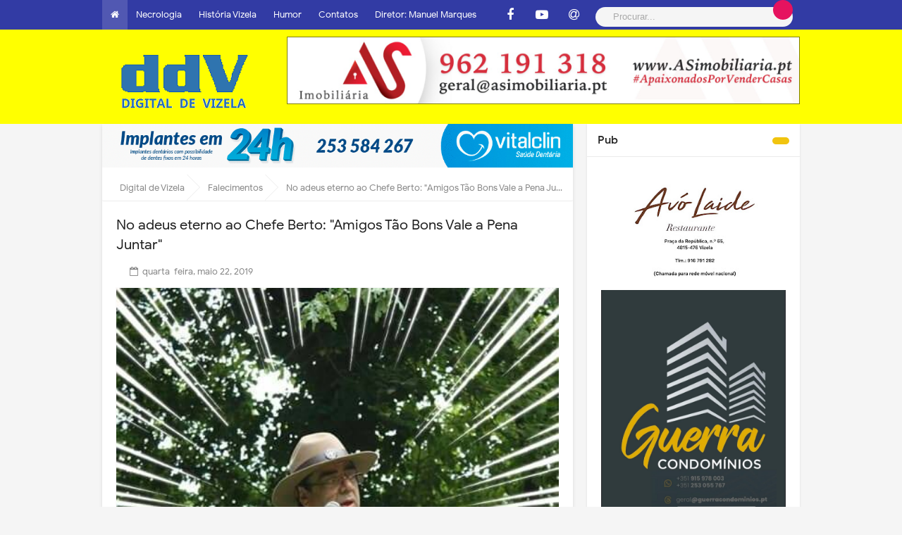

--- FILE ---
content_type: text/html; charset=UTF-8
request_url: https://www.digitaldevizela.com/2019/05/no-adeus-eterno-ao-chefe-berto-amigos.html
body_size: 50972
content:
<!DOCTYPE html>
<HTML dir='ltr'>
<head>

<!-- INICIAL Open Graph Meta Tags BEGIN -->
<!-- <meta expr:content='data:blog.canonicalUrl' property='og:url'/> <meta expr:content='data:blog.post.title' property='og:title'/> <meta content='' property='og:description'/> <b:if cond='data:blog.postImageThumbnailUrl'> <meta expr:content='data:blog.postImageThumbnailUrl' property='og:image'/> </b:if> -->
<!-- Open Graph Meta Tags END -->
<meta content='article' property='og:type'/>
<meta content='https://www.digitaldevizela.com/2019/05/no-adeus-eterno-ao-chefe-berto-amigos.html' property='og:url'/>
<meta content='' property='og:title'/>
<meta content='https://blogger.googleusercontent.com/img/b/R29vZ2xl/AVvXsEib7FRJtdnJK1O-vbeova2D9Y1FR2IfjwmhOdX4ruGW-FCaA9lDq8J_0s5s8TJ1FfuSMJ-uTwhyphenhyphentj0Lw44fHc0PjMQrq7fQZFiL0odTXWUA45lmHLtgQYyUf8QVrNySgVzV__DCp-az3zY/s640/61276196_2231114553639969_7760185492104019968_n.jpg' property='og:image'/>
<meta content='Num segundo Vizela no Mundo.' property='og:description'/>
<!-- [ Meta Tag SEO ] -->
<meta charset='utf-8'/>
<meta content='width=device-width, initial-scale=1' name='viewport'/>
<meta content='blogger' name='generator'/>
<meta content='text/html; charset=UTF-8' http-equiv='Content-Type'/>
<link href='https://www.blogger.com/openid-server.g' r0984e3el='openid.server'/>
<link href='https://www.digitaldevizela.com/' rel='openid.delegate'/>
<link href='https://www.digitaldevizela.com/2019/05/no-adeus-eterno-ao-chefe-berto-amigos.html' rel='canonical'/>
<title>No adeus eterno ao Chefe Berto: "Amigos Tão Bons Vale a Pena Juntar"</title>
<!-- - <data:blog.title/>-->
<meta content='' name='description'/>
<script type='application/ld+json'>{ "@context": "https://schema.org", "@type": "WebSite", "url": "https://www.digitaldevizela.com/", "potentialAction": { "@type": "SearchAction", "target": "https://www.digitaldevizela.com/?q={search_term}", "query-input": "required name=search_term" } }</script>
<meta content='No adeus eterno ao Chefe Berto: "Amigos Tão Bons Vale a Pena Juntar", Digital de Vizela: No adeus eterno ao Chefe Berto: "Amigos Tão Bons Vale a Pena Juntar", Digital de Vizela' name='keywords'/>
<link href='https://www.digitaldevizela.com/feeds/posts/default' rel='alternate' title='Digital de Vizela - Atom' type='application/atom+xml'/>
<link href='https://www.digitaldevizela.com/feeds/posts/default?alt=rss' rel='alternate' title='Digital de Vizela - RSS' type='application/rss+xml'/>
<link href='https://www.blogger.com/feeds/5379684047526030133/posts/default' rel='alternate' title='Digital de Vizela - Atom' type='application/atom+xml'/>
<link href='https://blogger.googleusercontent.com/img/b/R29vZ2xl/AVvXsEib7FRJtdnJK1O-vbeova2D9Y1FR2IfjwmhOdX4ruGW-FCaA9lDq8J_0s5s8TJ1FfuSMJ-uTwhyphenhyphentj0Lw44fHc0PjMQrq7fQZFiL0odTXWUA45lmHLtgQYyUf8QVrNySgVzV__DCp-az3zY/s72-c/61276196_2231114553639969_7760185492104019968_n.jpg' rel='image_src'/>
<link href='https://www.digitaldevizela.com/2019/05/no-adeus-eterno-ao-chefe-berto-amigos.html' hreflang='x-default' rel='alternate'/>
<!--<link href='/favicon.ico' rel='icon' type='image/x-icon'/> <link href='https://plus.google.com/USER-GOOGLE-PLUS/posts' rel='publisher'/> <link href='https://plus.google.com/USER-GOOGLE-PLUS/about' rel='author'/> <link href='https://plus.google.com/USER-GOOGLE-PLUS' rel='me'/> <meta content='DDV-GOOGLE-WEBMASTER' name='google-site-verification'/> <meta content='DDV-BING-WEBMASTER' name='msvalidate.01'/> <meta content='Portugal' name='geo.placename'/> <meta content='DDV-ADMIN' name='Author'/> <meta content='general' name='rating'/> <meta content='id' name='geo.country'/>-->
<!-- [ Social Media Meta Tag ] <b:if cond='data:blog.pageType == &quot;item&quot;'> <meta expr:content='data:blog.pageName' property='og:title'/> <meta expr:content='data:blog.canonicalUrl' property='og:url'/> <meta content='article' property='og:type'/> </b:if> <meta expr:content='data:blog.title' property='og:site_name'/> <b:if cond='data:blog.url == data:blog.homepageUrl'> <meta expr:content='data:blog.metaDescription' name='description'/> <meta expr:content='data:blog.title' property='og:title'/> <meta content='article' property='og:type'/> <b:if cond='data:blog.metaDescription'> <meta expr:content='data:blog.metaDescription' property='og:description'/> <b:else/> <meta expr:content='&quot;Digital de Vizela &quot; + data:blog.pageTitle + &quot; Cidade de Vizela.&quot;' property='og:description'/> </b:if> </b:if> <b:if cond='data:blog.pageType == &quot;item&quot;'> <meta expr:content='data:blog.metaDescription' property='og:description'/> </b:if> <b:if cond='data:blog.postImageUrl'> <meta expr:content='data:blog.postImageUrl' property='og:image'/> <b:else/> <b:if cond='data:blog.postImageThumbnailUrl'> <meta expr:content='data:blog.postThumbnailUrl' property='og:image'/> </b:if> </b:if>-->
<!--<script async='async' src='//pagead2.googlesyndication.com/pagead/js/adsbygoogle.js'/> <script> (adsbygoogle = window.adsbygoogle || []).push({ google_ad_client: &quot;ca-pub-1473793635124296&quot;, enable_page_level_ads: true }); </script>-->
<!--<meta property="og:description" content="Notícias do concelho de Vizela e arredores"/>-->
<!--<meta content='https://www.facebook.com/PROFIL-FACEBOOK' property='article:author'/> <meta content='https://www.facebook.com/FAN-PAGE-FACEBOOK' property='article:publisher'/> <meta content='KODE-APLIKASI-FACEBOOK' property='fb:app_id'/> <meta content='KODE-ADMIN-FACEBOOK' property='fb:admins'/> <meta content='en_US' property='og:locale'/> <meta content='en_GB' property='og:locale:alternate'/> <meta content='id_ID' property='og:locale:alternate'/> <meta content='summary' name='twitter:card'/> <meta expr:content='data:blog.pageTitle' name='twitter:title'/> <meta content='USER-TWITTER' name='twitter:site'/> <meta content='USER-TWITTER' name='twitter:creator'/> <meta content='summary_large_image' name='twitter:card'/> <link href='//ajax.googleapis.com' rel='dns-prefetch'/> <link href='//www.google-analytics.com' rel='dns-prefetch'/> <link href='//googleads.g.doubleclick.net' rel='dns-prefetch'/> <link href='//www.googletagservices.com' rel='dns-prefetch'/> <link href='//pagead2.googlesyndication.com' rel='dns-prefetch'/> <link href='//maxcdn.bootstrapcdn.com' rel='dns-prefetch'/> <link href='//adservice.google.ca' rel='dns-prefetch'/> <link href='//adservice.google.com' rel='dns-prefetch'/> <link href='//resources.blogblog.com' rel='dns-prefetch'/> <link href='//fonts.googleapis.com' rel='dns-prefetch'/> <link href='//1.bp.blogspot.com' rel='dns-prefetch'/> <link href='//2.bp.blogspot.com' rel='dns-prefetch'/> <link href='//3.bp.blogspot.com' rel='dns-prefetch'/> <link href='//4.bp.blogspot.com' rel='dns-prefetch'/> <link href='//disqus.com' rel='dns-prefetch'/> <link href='//github.com' rel='dns-prefetch'/> <link href='//rawcdn.githack.com' rel='dns-prefetch'/> <link href='//fontawesome.com' rel='dns-prefetch'/> <link href='//www.sharethis.com' rel='dns-prefetch'/>-->
<style type="text/css"><!-- /* <style id='page-skin-1' type='text/css'><!--
/*
.
*/
/* Body Layout */
#layout ul,body#layout ul,body#layout .top-tab-widget-menu ul,#layout div#navatt ul,body#layout nav#nav ul{display:none}body#layout #header{width:50%;max-width:initial}body#layout #header-right{width:35%}body#layout #post-wrapper{float:left;width:60%}body#layout #sidebar-wrapper{width:40%;float:right}
/* CSS Reset */
html,body,div,span,applet,object,iframe,h1,h2,h3,h4,h5,h6,p,blockquote,pre,a,abbr,acronym,address,big,cite,code,del,dfn,em,img,ins,kbd,q,s,samp,small,strike,strong,sub,sup,tt,var,b,u,i,center,dl,dt,dd,ol,ul,li,fieldset,form,label,legend,table,caption,tbody,tfoot,thead,tr,th,td,article,aside,canvas,details,embed,figure,figcaption,footer,header,hgroup,menu,nav,output,ruby,section,summary,time,mark,audio,video{margin:0;padding:0;border:0;font-size:100%;font:inherit;vertical-align:baseline;}.clear{clear:both}.clear:after{visibility:hidden;display:block;font-size:0;content:'';clear:both;height:0}article,aside,details,figcaption,figure,footer,header,hgroup,menu,nav,section{display:block;}body{line-height:1;display:block;}*{margin:0;padding:0;}html{display:block;}ol,ul{list-style:none;}blockquote,q{quotes:none;}blockquote:before,blockquote:after,q:before,q:after{background:transparent;}table{border-collapse:collapse;border-spacing:0;}
/* Framework */
*,*:before,*:after{-webkit-box-sizing:border-box;-moz-box-sizing:border-box;box-sizing:border-box}.navbar,.post-feeds,.feed-links{display:none}.section,.widget{margin:0;padding:0}strong,b{font-weight:500;padding:0;transition:color 0.2s}strong,b:hover{left:-0.1em;content:'[';-webkit-transform:translateX(-100%);transform:translateX(-100%)}cite,em,i{font-style:italic}a{color:#0066ff;text-decoration:none;outline:none;transition:all 0.15s}a:hover{color:#e3145f;text-decoration:none}a img{border:none;border-width:0;outline:none}img{max-width:100%;vertical-align:middle;border:0}abbr,acronym{border-bottom:1px dotted;cursor:help}sup,sub{vertical-align:baseline;position:relative;top:-.4em;font-size:86%}sub{top:.4em}small{font-size:86%}kbd{display:inline-block;font-size:90%;color:#365899}mark{background-color:#ffce00;color:#182025}p,blockquote,pre,table,figure,hr,form,ol,ul,dl{margin:1.5em 0}hr{height:1px;border:none;background-color:#999}code,kbd,pre,samp{font-family:monospace,monospace}pre{white-space:pre;word-wrap:normal;overflow:auto}*:focus{outline:0!important}kbd,blockquote,pre,pre.code,.post-body table td{-webkit-user-select:text;-khtml-user-select:text;-moz-user-select:text;-ms-user-select:text;user-select:text}header,nav,section,aside,article,footer{display:block}
/* Headings */
h1,h2,h3,h4,h5,h6{word-wrap:break-word;font-weight:500;line-height:1.4}h1{font-size:21px;font-size:1.6153rem}h2{font-size:18px;font-size:1.3846rem}h3{font-size:16px;font-size:1.2307rem}h4{font-size:15px;font-size:1.1538rem;}h5{word-wrap:break-word;font-size:15px;font-size:1.1538rem}h6{word-wrap:break-word;font-size:13px;font-size:1rem}
/* Form */
ol,ul{list-style:none}table{border-collapse:separate;border-spacing:0}caption,th,td{font-weight:normal;text-align:left}blockquote:before,blockquote:after,q:before,q:after{content:""}blockquote,q{quotes:"" ""}.widget-content{margin:0;padding:0;overflow:hidden}input::-webkit-input-placeholder,textarea::-webkit-input-placeholder,input:-moz-placeholder,textarea:-moz-placeholder,input.placeholder_text,textarea.placeholder_text{color:#444}ol{counter-reset:li;list-style:none;padding:0;margin:0}ol ol{margin:0 0 0 2em}.post ol li{position:relative;display:block;padding:0;margin:.5em 0 .5em 2em;background:#fff;text-decoration:none}.post ol li:before{content:counter(li);counter-increment:li;position:absolute;font-size:14px;left:-2.5em;height:2em;width:2em;text-align:center}p,blockquote p:last-child{margin-bottom:1.5em}p:last-child{margin-bottom:0}ul,ol{margin:0 0 0 .5em}ul{list-style:square;margin:0 0 0 1.5em}ol{list-style:decimal}li > ul,li > ol{margin-bottom:0;margin-left:1.1538461538em}dt{font-weight:500}dd{margin:0 1.1538461538em 1.5em 1.1538461538em}b,strong{font-weight:500}dfn,cite,em,i{font-style:italic}blockquote{margin:0 1.1538461538em;padding-left:1.1538461538em}address{margin:0 0 1.5em 0}pre{font-size:13px;max-width:100%}kbd,tt,var{font-family:Consolas,'Courier New',monospace;font-size:88.3%}code,kbd,tt,var{font-family:"Courier 10 Pitch",Courier,monospace;word-wrap:break-word}abbr,acronym{border-bottom:1px dotted #e6e6e6;cursor:help}mark,ins{background:#f9fafa;text-decoration:none}sup,sub{font-size:75%;height:0;line-height:0;position:relative;vertical-align:baseline}sup{bottom:1ex}sub{top:.5ex}small{font-size:75%}big{font-size:125%}figure{margin:0}table{margin:0 0 1.5em 0;width:100%}th{padding:0.6em}td{padding:0.6em}img{height:auto;max-width:100%}button,input,select,textarea{color:#7f8c8d;font-size:100%;margin:0;vertical-align:baseline;*vertical-align:middle}button,input{line-height:normal}
.bloggge{display:none;}.widd{display:none;}
/* Table */
.post-body table{width:100%;max-width:100%;border-radius:3px;overflow:hidden}.post-body table td{max-width:100%;border-bottom:1px solid rgba(0,0,0,0.05);padding:10px 15px;text-align:left;vertical-align:top;color:#57606f}.post-body table td:first-child{border-right:0}.post-body table th{max-width:100%;color:#222;border:0;padding:10px 15px;text-transform:initial;text-align:left;vertical-align:top;font-size:8px;border-bottom:1px solid rgba(0,0,0,0.05)}.post-body table.tr-caption-container{border:0;margin:0}.post-body table caption{font-style:italic;font-size:10px} .post-body table caption{max-width:100%;border:none;font-style:italic}.post-body td,.post-body th{max-width:100%;vertical-align:top;text-align:left;font-size:14px;padding:3px 5px;border:0}.post-body table.tr-caption-container td{max-width:100%;border:0;padding:0;background:#fff;line-height:12px;overflow:hidden;text-align:center;text-overflow:ellipsis;white-space:nowrap;font-size:12px;font-weight:500;color:#57606f}.post-body table.tr-caption-container,.post-body table.tr-caption-container img,.post-body img{max-width:100%;height:auto}.post-body table tr td:nth-of-type(even){border-left:1px solid rgba(0,0,0,0.03)}.post-body table tr th:nth-of-type(even){border-left:1px solid rgba(255,255,255,0.03)}img {max-width:100%;height:auto}
/* CSS Global Wrapper */
body{background:#f5f5f5;margin:0;padding:0;color:#222;font-family:'Google Sans',sans-serif;font-size:16px;line-height:normal}
#viennanew-wrapper{max-width:990px;margin:0 auto;padding:0}#header-wrapper{margin:0px;overflow:hidden}#header{float:left;width:100%;max-width:257px}.header-right{float:right;padding:0;overflow:hidden;margin:0;width:100%;max-width:728px}.header-wrapper2{position:relative;z-index:999}.viennalitetop-wrapper{overflow:hidden;position:relative}#footer-wrapper{text-align:left;overflow:hidden;margin:0}.footer{padding-bottom:.2em}.footer-bottom{min-height:40px}#footer-wrapper .widget-content li{margin-left:-14px}#footer-wrapper .widget li{margin:5px 0 0 0;padding:5px 0 0 15px;display:block}
/* Social Icon */
.social a:before{display:inline-block;font-family:Fontawesome;font-style:normal;font-weight:400}.social .blogger a:before{content:"\f37d"}.social .facebook a:before{content:"\f09a"}.social .facebook a:before{content:"\f09a"}.social .twitter a:before{content:"\f099"}.social .gplus a:before{content:"\f0d5"}.social .rss a:before{content:"\f09e";font-family:'Font Awesome 5 Free';font-weight:900}.social .youtube a:before{content:"\f167"}.social .github a:before{content:"\f09b"}.social .linkedin a:before{content:"\f0e1"}.social .instagram a:before{content:"\f16d"}.social .pinterest a:before{content:"\f0d2"}.social .pinterest-p a:before{content:"\f231"}.social .whatsapp a:before{content:"\f232"}.social .email a:before{content:"\f0e0";font-family:'Font Awesome 5 Free'}.social .external-link a:before{content:"\f35d";font-family:'Font Awesome 5 Free';font-weight:900}.social-color .blogger a{background-color:#ff5722}.social-color .facebook a,.social-color .facebook a{background-color:#3b5999}.social-color .twitter a{background-color:#00acee}.social-color .gplus a{background-color:#db4a39}.social-color .youtube a{background-color:#f50000}.social-color .instagram a{background:linear-gradient(15deg,#ffb13d,#dd277b,#4d5ed4)}.social-color .pinterest a,.social-color .pinterest-p a{background-color:#ca2127}.social-color .linkedin a{background-color:#0077b5}.social-color .rss a{background-color:#ffc200}.social-color .whatsapp a{background-color:#3fbb50}
/* Fonts */
@font-face{font-family:'Google Sans';font-style:normal;font-weight:400;src:local('Google Sans Regular'),local(GoogleSans-Regular),url(//fonts.gstatic.com/s/googlesans/v5/4UaGrENHsxJlGDuGo1OIlL3Kwp5MKg.woff2) format("woff2");unicode-range:U+0400-045F,U+0490-0491,U+04B0-04B1,U+2116}@font-face{font-family:'Google Sans';font-style:normal;font-weight:400;src:local('Google Sans Regular'),local(GoogleSans-Regular),url(//fonts.gstatic.com/s/googlesans/v5/4UaGrENHsxJlGDuGo1OIlL3Nwp5MKg.woff2) format("woff2");unicode-range:U+0370-03FF}@font-face{font-family:'Google Sans';font-style:normal;font-weight:400;src:local('Google Sans Regular'),local(GoogleSans-Regular),url(//fonts.gstatic.com/s/googlesans/v5/4UaGrENHsxJlGDuGo1OIlL3Awp5MKg.woff2) format("woff2");unicode-range:U+0100-024F,U+0259,U+1E00-1EFF,U+2020,U+20A0-20AB,U+20AD-20CF,U+2113,U+2C60-2C7F,U+A720-A7FF}@font-face{font-family:'Google Sans';font-style:normal;font-weight:400;src:local('Google Sans Regular'),local(GoogleSans-Regular),url(//fonts.gstatic.com/s/googlesans/v5/4UaGrENHsxJlGDuGo1OIlL3Owp4.woff2) format("woff2");unicode-range:U+0000-00FF,U+0131,U+0152-0153,U+02BB-02BC,U+02C6,U+02DA,U+02DC,U+2000-206F,U+2074,U+20AC,U+2122,U+2191,U+2193,U+2212,U+2215,U+FEFF,U+FFFD}@font-face{font-family:'Google Sans';font-style:normal;font-weight:500;src:local('Google Sans Medium'),local(GoogleSans-Medium),url(//fonts.gstatic.com/s/googlesans/v5/4UabrENHsxJlGDuGo1OIlLU94Yt3CwZ-Pw.woff2) format("woff2");unicode-range:U+0400-045F,U+0490-0491,U+04B0-04B1,U+2116}@font-face{font-family:'Google Sans';font-style:normal;font-weight:500;src:local('Google Sans Medium'),local(GoogleSans-Medium),url(//fonts.gstatic.com/s/googlesans/v5/4UabrENHsxJlGDuGo1OIlLU94YtwCwZ-Pw.woff2) format("woff2");unicode-range:U+0370-03FF}@font-face{font-family:'Google Sans';font-style:normal;font-weight:500;src:local('Google Sans Medium'),local(GoogleSans-Medium),url(//fonts.gstatic.com/s/googlesans/v5/4UabrENHsxJlGDuGo1OIlLU94Yt9CwZ-Pw.woff2) format("woff2");unicode-range:U+0100-024F,U+0259,U+1E00-1EFF,U+2020,U+20A0-20AB,U+20AD-20CF,U+2113,U+2C60-2C7F,U+A720-A7FF}@font-face{font-family:'Google Sans';font-style:normal;font-weight:500;src:local('Google Sans Medium'),local(GoogleSans-Medium),url(//fonts.gstatic.com/s/googlesans/v5/4UabrENHsxJlGDuGo1OIlLU94YtzCwY.woff2) format("woff2");unicode-range:U+0000-00FF,U+0131,U+0152-0153,U+02BB-02BC,U+02C6,U+02DA,U+02DC,U+2000-206F,U+2074,U+20AC,U+2122,U+2191,U+2193,U+2212,U+2215,U+FEFF,U+FFFD}
/* Fontawesome */
@font-face{font-family:'FontAwesome';src:url('https://maxcdn.bootstrapcdn.com/font-awesome/4.7.0/fonts/fontawesome-webfont.eot?v=4.7.0');src:url('https://maxcdn.bootstrapcdn.com/font-awesome/4.7.0/fonts/fontawesome-webfont.eot?#iefix&v=4.7.0') format('embedded-opentype'),url('https://maxcdn.bootstrapcdn.com/font-awesome/4.7.0/fonts/fontawesome-webfont.woff2?v=4.7.0') format('woff2'),url('https://maxcdn.bootstrapcdn.com/font-awesome/4.7.0/fonts/fontawesome-webfont.woff?v=4.7.0') format('woff'),url('https://maxcdn.bootstrapcdn.com/font-awesome/4.7.0/fonts/fontawesome-webfont.ttf?v=4.7.0') format('truetype'),url('https://maxcdn.bootstrapcdn.com/font-awesome/4.7.0/fonts/fontawesome-webfont.svg?v=4.7.0#fontawesomeregular') format('svg');font-weight:normal;font-style:normal}.fa{display:inline-block;font:normal normal normal 14px/1 FontAwesome;font-size:inherit;text-rendering:auto;-webkit-font-smoothing:antialiased;-moz-osx-font-smoothing:grayscale}.fa-lg{font-size:1.33333333em;line-height:.75em;vertical-align:-15%}.fa-2x{font-size:2em}.fa-3x{font-size:3em}.fa-4x{font-size:4em}.fa-5x{font-size:5em}.fa-fw{width:1.28571429em;text-align:center}.fa-ul{padding-left:0;margin-left:2.14285714em;list-style-type:none}.fa-ul>li{position:relative}.fa-li{position:absolute;left:-2.14285714em;width:2.14285714em;top:.14285714em;text-align:center}.fa-li.fa-lg{left:-1.85714286em}.fa-border{padding:.2em .25em .15em;border:solid .08em #eee;border-radius:.1em}.fa-pull-left{float:left}.fa-pull-right{float:right}.fa.fa-pull-left{margin-right:.3em}.fa.fa-pull-right{margin-left:.3em}.pull-right{float:right}.pull-left{float:left}.fa.pull-left{margin-right:.3em}.fa.pull-right{margin-left:.3em}.fa-spin{-webkit-animation:fa-spin 2s infinite linear;animation:fa-spin 2s infinite linear}.fa-pulse{-webkit-animation:fa-spin 1s infinite steps(8);animation:fa-spin 1s infinite steps(8)}@-webkit-keyframes fa-spin{0%{-webkit-transform:rotate(0deg);transform:rotate(0deg)}100%{-webkit-transform:rotate(359deg);transform:rotate(359deg)}}@keyframes fa-spin{0%{-webkit-transform:rotate(0deg);transform:rotate(0deg)}100%{-webkit-transform:rotate(359deg);transform:rotate(359deg)}}.fa-rotate-90{-ms-filter:"progid:DXImageTransform.Microsoft.BasicImage(rotation=1)";-webkit-transform:rotate(90deg);-ms-transform:rotate(90deg);transform:rotate(90deg)}.fa-rotate-180{-ms-filter:"progid:DXImageTransform.Microsoft.BasicImage(rotation=2)";-webkit-transform:rotate(180deg);-ms-transform:rotate(180deg);transform:rotate(180deg)}.fa-rotate-270{-ms-filter:"progid:DXImageTransform.Microsoft.BasicImage(rotation=3)";-webkit-transform:rotate(270deg);-ms-transform:rotate(270deg);transform:rotate(270deg)}.fa-flip-horizontal{-ms-filter:"progid:DXImageTransform.Microsoft.BasicImage(rotation=0, mirror=1)";-webkit-transform:scale(-1, 1);-ms-transform:scale(-1, 1);transform:scale(-1, 1)}.fa-flip-vertical{-ms-filter:"progid:DXImageTransform.Microsoft.BasicImage(rotation=2, mirror=1)";-webkit-transform:scale(1, -1);-ms-transform:scale(1, -1);transform:scale(1, -1)}:root .fa-rotate-90,:root .fa-rotate-180,:root .fa-rotate-270,:root .fa-flip-horizontal,:root .fa-flip-vertical{filter:none}.fa-stack{position:relative;display:inline-block;width:2em;height:2em;line-height:2em;vertical-align:middle}.fa-stack-1x,.fa-stack-2x{position:absolute;left:0;width:100%;text-align:center}.fa-stack-1x{line-height:inherit}.fa-stack-2x{font-size:2em}.fa-inverse{color:#fff}.fa-glass:before{content:"\f000"}.fa-music:before{content:"\f001"}.fa-search:before{content:"\f002"}.fa-envelope-o:before{content:"\f003"}.fa-heart:before{content:"\f004"}.fa-star:before{content:"\f005"}.fa-star-o:before{content:"\f006"}.fa-user:before{content:"\f007"}.fa-film:before{content:"\f008"}.fa-th-large:before{content:"\f009"}.fa-th:before{content:"\f00a"}.fa-th-list:before{content:"\f00b"}.fa-check:before{content:"\f00c"}.fa-remove:before,.fa-close:before,.fa-times:before{content:"\f00d"}.fa-search-plus:before{content:"\f00e"}.fa-search-minus:before{content:"\f010"}.fa-power-off:before{content:"\f011"}.fa-signal:before{content:"\f012"}.fa-gear:before,.fa-cog:before{content:"\f013"}.fa-trash-o:before{content:"\f014"}.fa-home:before{content:"\f015"}.fa-file-o:before{content:"\f016"}.fa-clock-o:before{content:"\f017"}.fa-road:before{content:"\f018"}.fa-download:before{content:"\f019"}.fa-arrow-circle-o-down:before{content:"\f01a"}.fa-arrow-circle-o-up:before{content:"\f01b"}.fa-inbox:before{content:"\f01c"}.fa-play-circle-o:before{content:"\f01d"}.fa-rotate-right:before,.fa-repeat:before{content:"\f01e"}.fa-refresh:before{content:"\f021"}.fa-list-alt:before{content:"\f022"}.fa-lock:before{content:"\f023"}.fa-flag:before{content:"\f024"}.fa-headphones:before{content:"\f025"}.fa-volume-off:before{content:"\f026"}.fa-volume-down:before{content:"\f027"}.fa-volume-up:before{content:"\f028"}.fa-qrcode:before{content:"\f029"}.fa-barcode:before{content:"\f02a"}.fa-tag:before{content:"\f02b"}.fa-tags:before{content:"\f02c"}.fa-book:before{content:"\f02d"}.fa-bookmark:before{content:"\f02e"}.fa-print:before{content:"\f02f"}.fa-camera:before{content:"\f030"}.fa-font:before{content:"\f031"}.fa-bold:before{content:"\f032"}.fa-italic:before{content:"\f033"}.fa-text-height:before{content:"\f034"}.fa-text-width:before{content:"\f035"}.fa-align-left:before{content:"\f036"}.fa-align-center:before{content:"\f037"}.fa-align-right:before{content:"\f038"}.fa-align-justify:before{content:"\f039"}.fa-list:before{content:"\f03a"}.fa-dedent:before,.fa-outdent:before{content:"\f03b"}.fa-indent:before{content:"\f03c"}.fa-video-camera:before{content:"\f03d"}.fa-photo:before,.fa-image:before,.fa-picture-o:before{content:"\f03e"}.fa-pencil:before{content:"\f040"}.fa-map-marker:before{content:"\f041"}.fa-adjust:before{content:"\f042"}.fa-tint:before{content:"\f043"}.fa-edit:before,.fa-pencil-square-o:before{content:"\f044"}.fa-share-square-o:before{content:"\f045"}.fa-check-square-o:before{content:"\f046"}.fa-arrows:before{content:"\f047"}.fa-step-backward:before{content:"\f048"}.fa-fast-backward:before{content:"\f049"}.fa-backward:before{content:"\f04a"}.fa-play:before{content:"\f04b"}.fa-pause:before{content:"\f04c"}.fa-stop:before{content:"\f04d"}.fa-forward:before{content:"\f04e"}.fa-fast-forward:before{content:"\f050"}.fa-step-forward:before{content:"\f051"}.fa-eject:before{content:"\f052"}.fa-chevron-left:before{content:"\f053"}.fa-chevron-right:before{content:"\f054"}.fa-plus-circle:before{content:"\f055"}.fa-minus-circle:before{content:"\f056"}.fa-times-circle:before{content:"\f057"}.fa-check-circle:before{content:"\f058"}.fa-question-circle:before{content:"\f059"}.fa-info-circle:before{content:"\f05a"}.fa-crosshairs:before{content:"\f05b"}.fa-times-circle-o:before{content:"\f05c"}.fa-check-circle-o:before{content:"\f05d"}.fa-ban:before{content:"\f05e"}.fa-arrow-left:before{content:"\f060"}.fa-arrow-right:before{content:"\f061"}.fa-arrow-up:before{content:"\f062"}.fa-arrow-down:before{content:"\f063"}.fa-mail-forward:before,.fa-share:before{content:"\f064"}.fa-expand:before{content:"\f065"}.fa-compress:before{content:"\f066"}.fa-plus:before{content:"\f067"}.fa-minus:before{content:"\f068"}.fa-asterisk:before{content:"\f069"}.fa-exclamation-circle:before{content:"\f06a"}.fa-gift:before{content:"\f06b"}.fa-leaf:before{content:"\f06c"}.fa-fire:before{content:"\f06d"}.fa-eye:before{content:"\f06e"}.fa-eye-slash:before{content:"\f070"}.fa-warning:before,.fa-exclamation-triangle:before{content:"\f071"}.fa-plane:before{content:"\f072"}.fa-calendar:before{content:"\f073"}.fa-random:before{content:"\f074"}.fa-comment:before{content:"\f075"}.fa-magnet:before{content:"\f076"}.fa-chevron-up:before{content:"\f077"}.fa-chevron-down:before{content:"\f078"}.fa-retweet:before{content:"\f079"}.fa-shopping-cart:before{content:"\f07a"}.fa-folder:before{content:"\f07b"}.fa-folder-open:before{content:"\f07c"}.fa-arrows-v:before{content:"\f07d"}.fa-arrows-h:before{content:"\f07e"}.fa-bar-chart-o:before,.fa-bar-chart:before{content:"\f080"}.fa-twitter-square:before{content:"\f081"}.fa-facebook-square:before{content:"\f082"}.fa-camera-retro:before{content:"\f083"}.fa-key:before{content:"\f084"}.fa-gears:before,.fa-cogs:before{content:"\f085"}.fa-comments:before{content:"\f086"}.fa-thumbs-o-up:before{content:"\f087"}.fa-thumbs-o-down:before{content:"\f088"}.fa-star-half:before{content:"\f089"}.fa-heart-o:before{content:"\f08a"}.fa-sign-out:before{content:"\f08b"}.fa-linkedin-square:before{content:"\f08c"}.fa-thumb-tack:before{content:"\f08d"}.fa-external-link:before{content:"\f08e"}.fa-sign-in:before{content:"\f090"}.fa-trophy:before{content:"\f091"}.fa-github-square:before{content:"\f092"}.fa-upload:before{content:"\f093"}.fa-lemon-o:before{content:"\f094"}.fa-phone:before{content:"\f095"}.fa-square-o:before{content:"\f096"}.fa-bookmark-o:before{content:"\f097"}.fa-phone-square:before{content:"\f098"}.fa-twitter:before{content:"\f099"}.fa-facebook-f:before,.fa-facebook:before{content:"\f09a"}.fa-github:before{content:"\f09b"}.fa-unlock:before{content:"\f09c"}.fa-credit-card:before{content:"\f09d"}.fa-feed:before,.fa-rss:before{content:"\f09e"}.fa-hdd-o:before{content:"\f0a0"}.fa-bullhorn:before{content:"\f0a1"}.fa-bell:before{content:"\f0f3"}.fa-certificate:before{content:"\f0a3"}.fa-hand-o-right:before{content:"\f0a4"}.fa-hand-o-left:before{content:"\f0a5"}.fa-hand-o-up:before{content:"\f0a6"}.fa-hand-o-down:before{content:"\f0a7"}.fa-arrow-circle-left:before{content:"\f0a8"}.fa-arrow-circle-right:before{content:"\f0a9"}.fa-arrow-circle-up:before{content:"\f0aa"}.fa-arrow-circle-down:before{content:"\f0ab"}.fa-globe:before{content:"\f0ac"}.fa-wrench:before{content:"\f0ad"}.fa-tasks:before{content:"\f0ae"}.fa-filter:before{content:"\f0b0"}.fa-briefcase:before{content:"\f0b1"}.fa-arrows-alt:before{content:"\f0b2"}.fa-group:before,.fa-users:before{content:"\f0c0"}.fa-chain:before,.fa-link:before{content:"\f0c1"}.fa-cloud:before{content:"\f0c2"}.fa-flask:before{content:"\f0c3"}.fa-cut:before,.fa-scissors:before{content:"\f0c4"}.fa-copy:before,.fa-files-o:before{content:"\f0c5"}.fa-paperclip:before{content:"\f0c6"}.fa-save:before,.fa-floppy-o:before{content:"\f0c7"}.fa-square:before{content:"\f0c8"}.fa-navicon:before,.fa-reorder:before,.fa-bars:before{content:"\f0c9"}.fa-list-ul:before{content:"\f0ca"}.fa-list-ol:before{content:"\f0cb"}.fa-strikethrough:before{content:"\f0cc"}.fa-underline:before{content:"\f0cd"}.fa-table:before{content:"\f0ce"}.fa-magic:before{content:"\f0d0"}.fa-truck:before{content:"\f0d1"}.fa-pinterest:before{content:"\f0d2"}.fa-pinterest-square:before{content:"\f0d3"}.fa-google-plus-square:before{content:"\f0d4"}.fa-google-plus:before{content:"\f0d5"}.fa-money:before{content:"\f0d6"}.fa-caret-down:before{content:"\f0d7"}.fa-caret-up:before{content:"\f0d8"}.fa-caret-left:before{content:"\f0d9"}.fa-caret-right:before{content:"\f0da"}.fa-columns:before{content:"\f0db"}.fa-unsorted:before,.fa-sort:before{content:"\f0dc"}.fa-sort-down:before,.fa-sort-desc:before{content:"\f0dd"}.fa-sort-up:before,.fa-sort-asc:before{content:"\f0de"}.fa-envelope:before{content:"\f0e0"}.fa-linkedin:before{content:"\f0e1"}.fa-rotate-left:before,.fa-undo:before{content:"\f0e2"}.fa-legal:before,.fa-gavel:before{content:"\f0e3"}.fa-dashboard:before,.fa-tachometer:before{content:"\f0e4"}.fa-comment-o:before{content:"\f0e5"}.fa-comments-o:before{content:"\f0e6"}.fa-flash:before,.fa-bolt:before{content:"\f0e7"}.fa-sitemap:before{content:"\f0e8"}.fa-umbrella:before{content:"\f0e9"}.fa-paste:before,.fa-clipboard:before{content:"\f0ea"}.fa-lightbulb-o:before{content:"\f0eb"}.fa-exchange:before{content:"\f0ec"}.fa-cloud-download:before{content:"\f0ed"}.fa-cloud-upload:before{content:"\f0ee"}.fa-user-md:before{content:"\f0f0"}.fa-stethoscope:before{content:"\f0f1"}.fa-suitcase:before{content:"\f0f2"}.fa-bell-o:before{content:"\f0a2"}.fa-coffee:before{content:"\f0f4"}.fa-cutlery:before{content:"\f0f5"}.fa-file-text-o:before{content:"\f0f6"}.fa-building-o:before{content:"\f0f7"}.fa-hospital-o:before{content:"\f0f8"}.fa-ambulance:before{content:"\f0f9"}.fa-medkit:before{content:"\f0fa"}.fa-fighter-jet:before{content:"\f0fb"}.fa-beer:before{content:"\f0fc"}.fa-h-square:before{content:"\f0fd"}.fa-plus-square:before{content:"\f0fe"}.fa-angle-double-left:before{content:"\f100"}.fa-angle-double-right:before{content:"\f101"}.fa-angle-double-up:before{content:"\f102"}.fa-angle-double-down:before{content:"\f103"}.fa-angle-left:before{content:"\f104"}.fa-angle-right:before{content:"\f105"}.fa-angle-up:before{content:"\f106"}.fa-angle-down:before{content:"\f107"}.fa-desktop:before{content:"\f108"}.fa-laptop:before{content:"\f109"}.fa-tablet:before{content:"\f10a"}.fa-mobile-phone:before,.fa-mobile:before{content:"\f10b"}.fa-circle-o:before{content:"\f10c"}.fa-quote-left:before{content:"\f10d"}.fa-quote-right:before{content:"\f10e"}.fa-spinner:before{content:"\f110"}.fa-circle:before{content:"\f111"}.fa-mail-reply:before,.fa-reply:before{content:"\f112"}.fa-github-alt:before{content:"\f113"}.fa-folder-o:before{content:"\f114"}.fa-folder-open-o:before{content:"\f115"}.fa-smile-o:before{content:"\f118"}.fa-frown-o:before{content:"\f119"}.fa-meh-o:before{content:"\f11a"}.fa-gamepad:before{content:"\f11b"}.fa-keyboard-o:before{content:"\f11c"}.fa-flag-o:before{content:"\f11d"}.fa-flag-checkered:before{content:"\f11e"}.fa-terminal:before{content:"\f120"}.fa-code:before{content:"\f121"}.fa-mail-reply-all:before,.fa-reply-all:before{content:"\f122"}.fa-star-half-empty:before,.fa-star-half-full:before,.fa-star-half-o:before{content:"\f123"}.fa-location-arrow:before{content:"\f124"}.fa-crop:before{content:"\f125"}.fa-code-fork:before{content:"\f126"}.fa-unlink:before,.fa-chain-broken:before{content:"\f127"}.fa-question:before{content:"\f128"}.fa-info:before{content:"\f129"}.fa-exclamation:before{content:"\f12a"}.fa-superscript:before{content:"\f12b"}.fa-subscript:before{content:"\f12c"}.fa-eraser:before{content:"\f12d"}.fa-puzzle-piece:before{content:"\f12e"}.fa-microphone:before{content:"\f130"}.fa-microphone-slash:before{content:"\f131"}.fa-shield:before{content:"\f132"}.fa-calendar-o:before{content:"\f133"}.fa-fire-extinguisher:before{content:"\f134"}.fa-rocket:before{content:"\f135"}.fa-maxcdn:before{content:"\f136"}.fa-chevron-circle-left:before{content:"\f137"}.fa-chevron-circle-right:before{content:"\f138"}.fa-chevron-circle-up:before{content:"\f139"}.fa-chevron-circle-down:before{content:"\f13a"}.fa-html5:before{content:"\f13b"}.fa-css3:before{content:"\f13c"}.fa-anchor:before{content:"\f13d"}.fa-unlock-alt:before{content:"\f13e"}.fa-bullseye:before{content:"\f140"}.fa-ellipsis-h:before{content:"\f141"}.fa-ellipsis-v:before{content:"\f142"}.fa-rss-square:before{content:"\f143"}.fa-play-circle:before{content:"\f144"}.fa-ticket:before{content:"\f145"}.fa-minus-square:before{content:"\f146"}.fa-minus-square-o:before{content:"\f147"}.fa-level-up:before{content:"\f148"}.fa-level-down:before{content:"\f149"}.fa-check-square:before{content:"\f14a"}.fa-pencil-square:before{content:"\f14b"}.fa-external-link-square:before{content:"\f14c"}.fa-share-square:before{content:"\f14d"}.fa-compass:before{content:"\f14e"}.fa-toggle-down:before,.fa-caret-square-o-down:before{content:"\f150"}.fa-toggle-up:before,.fa-caret-square-o-up:before{content:"\f151"}.fa-toggle-right:before,.fa-caret-square-o-right:before{content:"\f152"}.fa-euro:before,.fa-eur:before{content:"\f153"}.fa-gbp:before{content:"\f154"}.fa-dollar:before,.fa-usd:before{content:"\f155"}.fa-rupee:before,.fa-inr:before{content:"\f156"}.fa-cny:before,.fa-rmb:before,.fa-yen:before,.fa-jpy:before{content:"\f157"}.fa-ruble:before,.fa-rouble:before,.fa-rub:before{content:"\f158"}.fa-won:before,.fa-krw:before{content:"\f159"}.fa-bitcoin:before,.fa-btc:before{content:"\f15a"}.fa-file:before{content:"\f15b"}.fa-file-text:before{content:"\f15c"}.fa-sort-alpha-asc:before{content:"\f15d"}.fa-sort-alpha-desc:before{content:"\f15e"}.fa-sort-amount-asc:before{content:"\f160"}.fa-sort-amount-desc:before{content:"\f161"}.fa-sort-numeric-asc:before{content:"\f162"}.fa-sort-numeric-desc:before{content:"\f163"}.fa-thumbs-up:before{content:"\f164"}.fa-thumbs-down:before{content:"\f165"}.fa-youtube-square:before{content:"\f166"}.fa-youtube:before{content:"\f167"}.fa-xing:before{content:"\f168"}.fa-xing-square:before{content:"\f169"}.fa-youtube-play:before{content:"\f16a"}.fa-dropbox:before{content:"\f16b"}.fa-stack-overflow:before{content:"\f16c"}.fa-instagram:before{content:"\f16d"}.fa-flickr:before{content:"\f16e"}.fa-adn:before{content:"\f170"}.fa-bitbucket:before{content:"\f171"}.fa-bitbucket-square:before{content:"\f172"}.fa-tumblr:before{content:"\f173"}.fa-tumblr-square:before{content:"\f174"}.fa-long-arrow-down:before{content:"\f175"}.fa-long-arrow-up:before{content:"\f176"}.fa-long-arrow-left:before{content:"\f177"}.fa-long-arrow-right:before{content:"\f178"}.fa-apple:before{content:"\f179"}.fa-windows:before{content:"\f17a"}.fa-android:before{content:"\f17b"}.fa-linux:before{content:"\f17c"}.fa-dribbble:before{content:"\f17d"}.fa-skype:before{content:"\f17e"}.fa-foursquare:before{content:"\f180"}.fa-trello:before{content:"\f181"}.fa-female:before{content:"\f182"}.fa-male:before{content:"\f183"}.fa-gittip:before,.fa-gratipay:before{content:"\f184"}.fa-sun-o:before{content:"\f185"}.fa-moon-o:before{content:"\f186"}.fa-archive:before{content:"\f187"}.fa-bug:before{content:"\f188"}.fa-vk:before{content:"\f189"}.fa-weibo:before{content:"\f18a"}.fa-renren:before{content:"\f18b"}.fa-pagelines:before{content:"\f18c"}.fa-stack-exchange:before{content:"\f18d"}.fa-arrow-circle-o-right:before{content:"\f18e"}.fa-arrow-circle-o-left:before{content:"\f190"}.fa-toggle-left:before,.fa-caret-square-o-left:before{content:"\f191"}.fa-dot-circle-o:before{content:"\f192"}.fa-wheelchair:before{content:"\f193"}.fa-vimeo-square:before{content:"\f194"}.fa-turkish-lira:before,.fa-try:before{content:"\f195"}.fa-plus-square-o:before{content:"\f196"}.fa-space-shuttle:before{content:"\f197"}.fa-slack:before{content:"\f198"}.fa-envelope-square:before{content:"\f199"}.fa-wordpress:before{content:"\f19a"}.fa-openid:before{content:"\f19b"}.fa-institution:before,.fa-bank:before,.fa-university:before{content:"\f19c"}.fa-mortar-board:before,.fa-graduation-cap:before{content:"\f19d"}.fa-yahoo:before{content:"\f19e"}.fa-google:before{content:"\f1a0"}.fa-reddit:before{content:"\f1a1"}.fa-reddit-square:before{content:"\f1a2"}.fa-stumbleupon-circle:before{content:"\f1a3"}.fa-stumbleupon:before{content:"\f1a4"}.fa-delicious:before{content:"\f1a5"}.fa-digg:before{content:"\f1a6"}.fa-pied-piper-pp:before{content:"\f1a7"}.fa-pied-piper-alt:before{content:"\f1a8"}.fa-drupal:before{content:"\f1a9"}.fa-joomla:before{content:"\f1aa"}.fa-language:before{content:"\f1ab"}.fa-fax:before{content:"\f1ac"}.fa-building:before{content:"\f1ad"}.fa-child:before{content:"\f1ae"}.fa-paw:before{content:"\f1b0"}.fa-spoon:before{content:"\f1b1"}.fa-cube:before{content:"\f1b2"}.fa-cubes:before{content:"\f1b3"}.fa-behance:before{content:"\f1b4"}.fa-behance-square:before{content:"\f1b5"}.fa-steam:before{content:"\f1b6"}.fa-steam-square:before{content:"\f1b7"}.fa-recycle:before{content:"\f1b8"}.fa-automobile:before,.fa-car:before{content:"\f1b9"}.fa-cab:before,.fa-taxi:before{content:"\f1ba"}.fa-tree:before{content:"\f1bb"}.fa-spotify:before{content:"\f1bc"}.fa-deviantart:before{content:"\f1bd"}.fa-soundcloud:before{content:"\f1be"}.fa-database:before{content:"\f1c0"}.fa-file-pdf-o:before{content:"\f1c1"}.fa-file-word-o:before{content:"\f1c2"}.fa-file-excel-o:before{content:"\f1c3"}.fa-file-powerpoint-o:before{content:"\f1c4"}.fa-file-photo-o:before,.fa-file-picture-o:before,.fa-file-image-o:before{content:"\f1c5"}.fa-file-zip-o:before,.fa-file-archive-o:before{content:"\f1c6"}.fa-file-sound-o:before,.fa-file-audio-o:before{content:"\f1c7"}.fa-file-movie-o:before,.fa-file-video-o:before{content:"\f1c8"}.fa-file-code-o:before{content:"\f1c9"}.fa-vine:before{content:"\f1ca"}.fa-codepen:before{content:"\f1cb"}.fa-jsfiddle:before{content:"\f1cc"}.fa-life-bouy:before,.fa-life-buoy:before,.fa-life-saver:before,.fa-support:before,.fa-life-ring:before{content:"\f1cd"}.fa-circle-o-notch:before{content:"\f1ce"}.fa-ra:before,.fa-resistance:before,.fa-rebel:before{content:"\f1d0"}.fa-ge:before,.fa-empire:before{content:"\f1d1"}.fa-git-square:before{content:"\f1d2"}.fa-git:before{content:"\f1d3"}.fa-y-combinator-square:before,.fa-yc-square:before,.fa-hacker-news:before{content:"\f1d4"}.fa-tencent-weibo:before{content:"\f1d5"}.fa-qq:before{content:"\f1d6"}.fa-wechat:before,.fa-weixin:before{content:"\f1d7"}.fa-send:before,.fa-paper-plane:before{content:"\f1d8"}.fa-send-o:before,.fa-paper-plane-o:before{content:"\f1d9"}.fa-history:before{content:"\f1da"}.fa-circle-thin:before{content:"\f1db"}.fa-header:before{content:"\f1dc"}.fa-paragraph:before{content:"\f1dd"}.fa-sliders:before{content:"\f1de"}.fa-share-alt:before{content:"\f1e0"}.fa-share-alt-square:before{content:"\f1e1"}.fa-bomb:before{content:"\f1e2"}.fa-soccer-ball-o:before,.fa-futbol-o:before{content:"\f1e3"}.fa-tty:before{content:"\f1e4"}.fa-binoculars:before{content:"\f1e5"}.fa-plug:before{content:"\f1e6"}.fa-slideshare:before{content:"\f1e7"}.fa-twitch:before{content:"\f1e8"}.fa-yelp:before{content:"\f1e9"}.fa-newspaper-o:before{content:"\f1ea"}.fa-wifi:before{content:"\f1eb"}.fa-calculator:before{content:"\f1ec"}.fa-paypal:before{content:"\f1ed"}.fa-google-wallet:before{content:"\f1ee"}.fa-cc-visa:before{content:"\f1f0"}.fa-cc-mastercard:before{content:"\f1f1"}.fa-cc-discover:before{content:"\f1f2"}.fa-cc-amex:before{content:"\f1f3"}.fa-cc-paypal:before{content:"\f1f4"}.fa-cc-stripe:before{content:"\f1f5"}.fa-bell-slash:before{content:"\f1f6"}.fa-bell-slash-o:before{content:"\f1f7"}.fa-trash:before{content:"\f1f8"}.fa-copyright:before{content:"\f1f9"}.fa-at:before{content:"\f1fa"}.fa-eyedropper:before{content:"\f1fb"}.fa-paint-brush:before{content:"\f1fc"}.fa-birthday-cake:before{content:"\f1fd"}.fa-area-chart:before{content:"\f1fe"}.fa-pie-chart:before{content:"\f200"}.fa-line-chart:before{content:"\f201"}.fa-lastfm:before{content:"\f202"}.fa-lastfm-square:before{content:"\f203"}.fa-toggle-off:before{content:"\f204"}.fa-toggle-on:before{content:"\f205"}.fa-bicycle:before{content:"\f206"}.fa-bus:before{content:"\f207"}.fa-ioxhost:before{content:"\f208"}.fa-angellist:before{content:"\f209"}.fa-cc:before{content:"\f20a"}.fa-shekel:before,.fa-sheqel:before,.fa-ils:before{content:"\f20b"}.fa-meanpath:before{content:"\f20c"}.fa-buysellads:before{content:"\f20d"}.fa-connectdevelop:before{content:"\f20e"}.fa-dashcube:before{content:"\f210"}.fa-forumbee:before{content:"\f211"}.fa-leanpub:before{content:"\f212"}.fa-sellsy:before{content:"\f213"}.fa-shirtsinbulk:before{content:"\f214"}.fa-simplybuilt:before{content:"\f215"}.fa-skyatlas:before{content:"\f216"}.fa-cart-plus:before{content:"\f217"}.fa-cart-arrow-down:before{content:"\f218"}.fa-diamond:before{content:"\f219"}.fa-ship:before{content:"\f21a"}.fa-user-secret:before{content:"\f21b"}.fa-motorcycle:before{content:"\f21c"}.fa-street-view:before{content:"\f21d"}.fa-heartbeat:before{content:"\f21e"}.fa-venus:before{content:"\f221"}.fa-mars:before{content:"\f222"}.fa-mercury:before{content:"\f223"}.fa-intersex:before,.fa-transgender:before{content:"\f224"}.fa-transgender-alt:before{content:"\f225"}.fa-venus-double:before{content:"\f226"}.fa-mars-double:before{content:"\f227"}.fa-venus-mars:before{content:"\f228"}.fa-mars-stroke:before{content:"\f229"}.fa-mars-stroke-v:before{content:"\f22a"}.fa-mars-stroke-h:before{content:"\f22b"}.fa-neuter:before{content:"\f22c"}.fa-genderless:before{content:"\f22d"}.fa-facebook-official:before{content:"\f230"}.fa-pinterest-p:before{content:"\f231"}.fa-whatsapp:before{content:"\f232"}.fa-server:before{content:"\f233"}.fa-user-plus:before{content:"\f234"}.fa-user-times:before{content:"\f235"}.fa-hotel:before,.fa-bed:before{content:"\f236"}.fa-viacoin:before{content:"\f237"}.fa-train:before{content:"\f238"}.fa-subway:before{content:"\f239"}.fa-medium:before{content:"\f23a"}.fa-yc:before,.fa-y-combinator:before{content:"\f23b"}.fa-optin-monster:before{content:"\f23c"}.fa-opencart:before{content:"\f23d"}.fa-expeditedssl:before{content:"\f23e"}.fa-battery-4:before,.fa-battery:before,.fa-battery-full:before{content:"\f240"}.fa-battery-3:before,.fa-battery-three-quarters:before{content:"\f241"}.fa-battery-2:before,.fa-battery-half:before{content:"\f242"}.fa-battery-1:before,.fa-battery-quarter:before{content:"\f243"}.fa-battery-0:before,.fa-battery-empty:before{content:"\f244"}.fa-mouse-pointer:before{content:"\f245"}.fa-i-cursor:before{content:"\f246"}.fa-object-group:before{content:"\f247"}.fa-object-ungroup:before{content:"\f248"}.fa-sticky-note:before{content:"\f249"}.fa-sticky-note-o:before{content:"\f24a"}.fa-cc-jcb:before{content:"\f24b"}.fa-cc-diners-club:before{content:"\f24c"}.fa-clone:before{content:"\f24d"}.fa-balance-scale:before{content:"\f24e"}.fa-hourglass-o:before{content:"\f250"}.fa-hourglass-1:before,.fa-hourglass-start:before{content:"\f251"}.fa-hourglass-2:before,.fa-hourglass-half:before{content:"\f252"}.fa-hourglass-3:before,.fa-hourglass-end:before{content:"\f253"}.fa-hourglass:before{content:"\f254"}.fa-hand-grab-o:before,.fa-hand-rock-o:before{content:"\f255"}.fa-hand-stop-o:before,.fa-hand-paper-o:before{content:"\f256"}.fa-hand-scissors-o:before{content:"\f257"}.fa-hand-lizard-o:before{content:"\f258"}.fa-hand-spock-o:before{content:"\f259"}.fa-hand-pointer-o:before{content:"\f25a"}.fa-hand-peace-o:before{content:"\f25b"}.fa-trademark:before{content:"\f25c"}.fa-registered:before{content:"\f25d"}.fa-creative-commons:before{content:"\f25e"}.fa-gg:before{content:"\f260"}.fa-gg-circle:before{content:"\f261"}.fa-tripadvisor:before{content:"\f262"}.fa-odnoklassniki:before{content:"\f263"}.fa-odnoklassniki-square:before{content:"\f264"}.fa-get-pocket:before{content:"\f265"}.fa-wikipedia-w:before{content:"\f266"}.fa-safari:before{content:"\f267"}.fa-chrome:before{content:"\f268"}.fa-firefox:before{content:"\f269"}.fa-opera:before{content:"\f26a"}.fa-internet-explorer:before{content:"\f26b"}.fa-tv:before,.fa-television:before{content:"\f26c"}.fa-contao:before{content:"\f26d"}.fa-500px:before{content:"\f26e"}.fa-amazon:before{content:"\f270"}.fa-calendar-plus-o:before{content:"\f271"}.fa-calendar-minus-o:before{content:"\f272"}.fa-calendar-times-o:before{content:"\f273"}.fa-calendar-check-o:before{content:"\f274"}.fa-industry:before{content:"\f275"}.fa-map-pin:before{content:"\f276"}.fa-map-signs:before{content:"\f277"}.fa-map-o:before{content:"\f278"}.fa-map:before{content:"\f279"}.fa-commenting:before{content:"\f27a"}.fa-commenting-o:before{content:"\f27b"}.fa-houzz:before{content:"\f27c"}.fa-vimeo:before{content:"\f27d"}.fa-black-tie:before{content:"\f27e"}.fa-fonticons:before{content:"\f280"}.fa-reddit-alien:before{content:"\f281"}.fa-edge:before{content:"\f282"}.fa-credit-card-alt:before{content:"\f283"}.fa-codiepie:before{content:"\f284"}.fa-modx:before{content:"\f285"}.fa-fort-awesome:before{content:"\f286"}.fa-usb:before{content:"\f287"}.fa-product-hunt:before{content:"\f288"}.fa-mixcloud:before{content:"\f289"}.fa-scribd:before{content:"\f28a"}.fa-pause-circle:before{content:"\f28b"}.fa-pause-circle-o:before{content:"\f28c"}.fa-stop-circle:before{content:"\f28d"}.fa-stop-circle-o:before{content:"\f28e"}.fa-shopping-bag:before{content:"\f290"}.fa-shopping-basket:before{content:"\f291"}.fa-hashtag:before{content:"\f292"}.fa-bluetooth:before{content:"\f293"}.fa-bluetooth-b:before{content:"\f294"}.fa-percent:before{content:"\f295"}.fa-gitlab:before{content:"\f296"}.fa-wpbeginner:before{content:"\f297"}.fa-wpforms:before{content:"\f298"}.fa-envira:before{content:"\f299"}.fa-universal-access:before{content:"\f29a"}.fa-wheelchair-alt:before{content:"\f29b"}.fa-question-circle-o:before{content:"\f29c"}.fa-blind:before{content:"\f29d"}.fa-audio-description:before{content:"\f29e"}.fa-volume-control-phone:before{content:"\f2a0"}.fa-braille:before{content:"\f2a1"}.fa-assistive-listening-systems:before{content:"\f2a2"}.fa-asl-interpreting:before,.fa-american-sign-language-interpreting:before{content:"\f2a3"}.fa-deafness:before,.fa-hard-of-hearing:before,.fa-deaf:before{content:"\f2a4"}.fa-glide:before{content:"\f2a5"}.fa-glide-g:before{content:"\f2a6"}.fa-signing:before,.fa-sign-language:before{content:"\f2a7"}.fa-low-vision:before{content:"\f2a8"}.fa-viadeo:before{content:"\f2a9"}.fa-viadeo-square:before{content:"\f2aa"}.fa-snapchat:before{content:"\f2ab"}.fa-snapchat-ghost:before{content:"\f2ac"}.fa-snapchat-square:before{content:"\f2ad"}.fa-pied-piper:before{content:"\f2ae"}.fa-first-order:before{content:"\f2b0"}.fa-yoast:before{content:"\f2b1"}.fa-themeisle:before{content:"\f2b2"}.fa-google-plus-circle:before,.fa-google-plus-official:before{content:"\f2b3"}.fa-fa:before,.fa-font-awesome:before{content:"\f2b4"}.fa-handshake-o:before{content:"\f2b5"}.fa-envelope-open:before{content:"\f2b6"}.fa-envelope-open-o:before{content:"\f2b7"}.fa-linode:before{content:"\f2b8"}.fa-address-book:before{content:"\f2b9"}.fa-address-book-o:before{content:"\f2ba"}.fa-vcard:before,.fa-address-card:before{content:"\f2bb"}.fa-vcard-o:before,.fa-address-card-o:before{content:"\f2bc"}.fa-user-circle:before{content:"\f2bd"}.fa-user-circle-o:before{content:"\f2be"}.fa-user-o:before{content:"\f2c0"}.fa-id-badge:before{content:"\f2c1"}.fa-drivers-license:before,.fa-id-card:before{content:"\f2c2"}.fa-drivers-license-o:before,.fa-id-card-o:before{content:"\f2c3"}.fa-quora:before{content:"\f2c4"}.fa-free-code-camp:before{content:"\f2c5"}.fa-telegram:before{content:"\f2c6"}.fa-thermometer-4:before,.fa-thermometer:before,.fa-thermometer-full:before{content:"\f2c7"}.fa-thermometer-3:before,.fa-thermometer-three-quarters:before{content:"\f2c8"}.fa-thermometer-2:before,.fa-thermometer-half:before{content:"\f2c9"}.fa-thermometer-1:before,.fa-thermometer-quarter:before{content:"\f2ca"}.fa-thermometer-0:before,.fa-thermometer-empty:before{content:"\f2cb"}.fa-shower:before{content:"\f2cc"}.fa-bathtub:before,.fa-s15:before,.fa-bath:before{content:"\f2cd"}.fa-podcast:before{content:"\f2ce"}.fa-window-maximize:before{content:"\f2d0"}.fa-window-minimize:before{content:"\f2d1"}.fa-window-restore:before{content:"\f2d2"}.fa-times-rectangle:before,.fa-window-close:before{content:"\f2d3"}.fa-times-rectangle-o:before,.fa-window-close-o:before{content:"\f2d4"}.fa-bandcamp:before{content:"\f2d5"}.fa-grav:before{content:"\f2d6"}.fa-etsy:before{content:"\f2d7"}.fa-imdb:before{content:"\f2d8"}.fa-ravelry:before{content:"\f2d9"}.fa-eercast:before{content:"\f2da"}.fa-microchip:before{content:"\f2db"}.fa-snowflake-o:before{content:"\f2dc"}.fa-superpowers:before{content:"\f2dd"}.fa-wpexplorer:before{content:"\f2de"}.fa-meetup:before{content:"\f2e0"}.sr-only{position:absolute;width:1px;height:1px;padding:0;margin:-1px;overflow:hidden;clip:rect(0, 0, 0, 0);border:0}.sr-only-focusable:active,.sr-only-focusable:focus{position:static;width:auto;height:auto;margin:0;overflow:visible;clip:auto}
-->
--></style>
<style type='text/css'>
/* Default */
#navbar-iframe,#ContactForm1,#ContactForm1 br,.quickedit,#Attribution1,.status-msg-body,.item-control,.status-msg-hidden{display:none;visibility:hidden}
.status-msg-wrap{width:100%;margin:auto}.status-msg-border{border:none;opacity:1;width:auto}.status-msg-bg{background-color:#fff}
.CSS_LIGHTBOX{z-index:999999!important}.CSS_LIGHTBOX_BG_MASK_TRANSPARENT{opacity:.95!important}.CSS_LIGHTBOX_SCALED_IMAGE_IMG{width:auto!important;max-width:100%;box-shadow:0 0 10px rgba(0,0,0,0.1)}.CSS_LIGHTBOX_BTN_CLOSE{background:url('https://blogger.googleusercontent.com/img/b/R29vZ2xl/AVvXsEikAuTK4q2nDrxMMJB0_sGcNfK3FSdECCiv-O0AZ2g1iEsE_VPha_UbtjyHoYn9o_3jw0yDbwWZFDlnkpb18Ty6tl3DzuffRXTZkz2UdzTDNrXcJrsXHLnfo0qWDaAIy_JZU9fW7IpY/s1600/delete.png') no-repeat!important;width:32px!important;height:32px!important;top:30px!important;opacity:0.7;transition:all .3s}.CSS_LIGHTBOX_BTN_CLOSE:hover{opacity:1}.CSS_LIGHTBOX_BTN_CLOSE_POS{right:10px!important}.CSS_LIGHTBOX_BG_MASK{background-color:rgba(0,0,0,0.8)!important}.CSS_LIGHTBOX_FILMSTRIP{background-color:rgba(0,0,0,0.5)!important}ins{background:rgba(255,255,255,.1)}
/* Animation */
.ripplelink{position:relative;overflow:hidden;transition:all 0.2s ease;z-index:0}.ink{display:block;position:absolute;background:rgba(255,255,255,0.3);border-radius:100%;transform:scale(0)}.animate{animation:ripple 0.65s linear}@keyframes ripple{100%{opacity:0;transform:scale(2.5)}}@keyframes fadeInDown{0%{opacity:0;transform:translateY(-2000px)}100%{opacity:1;transform:translateY(0)}}@keyframes rubberBand{from{transform:scale3d(1,1,1)}30%{transform:scale3d(1.25,0.75,1)}40%{transform:scale3d(0.75,1.25,1)}50%{transform:scale3d(1.15,0.85,1)}65%{transform:scale3d(.95,1.05,1)}75%{transform:scale3d(1.05,.95,1)}to{-webkit-transform:scale3d(1,1,1);transform:scale3d(1,1,1)}} 
/* Wrapper */
#viennanew-wrapper{max-width:990px;margin:0 auto 20px auto;padding:0}#content-wrapper{margin:auto;padding:0;word-wrap:break-word}#post-wrapper{float:left;width:67.5%}#sidebar-wrapper{float:right;width:32.5%;margin:auto}
/* Top Menu Wrapper */
.vinewtop-wrapper{padding:0;position:relative;max-width:990px;margin:0 auto}.viennalitetop-wrapper{background:#323ba4;position:relative;overflow:hidden;font-size:0}.header-wrapper2{margin:0 auto;padding:0}.top-menulite{display:block;margin:0 auto;float:left;padding:0;width:100%;background:transparent}.top-menulite ul{width:100%;padding:0;margin:0;text-align:left}.top-menulite li{list-style-type:none;float:left;padding:0;margin:0}.top-menulite li a{position:relative;color:#fff;height:42px;line-height:42px;display:block;margin:0;padding:0 12px;font-size:13px}.top-menulite ul li a:active,.top-menulite ul li.highlight a{background:rgba(255,255,255,.15);color:#fff}.top-menulite ul li a:hover{background:rgba(255,255,255,.15);color:#fff}.top-menulite li.doremifa{float:right;margin-left:3px}.top-menulite li.doremifa a{padding:0;width:42px;text-align:center;font-size:18px}.top-menulite li.doremifa a i{text-align:center;color:#fff}.top-menulite li.doremifa a:hover i{color:#fff}.top-menulite li.doremifa a i,.top-menulite li.doremifa a:hover i{color:#fff}.top-menulite a#pull{display:none}
/* Header Wrapper */
#header-wrapper{margin:auto;padding:10px 0 0px 0;overflow:hidden;background:#ff0}.header-wrapp{margin:auto;padding:0;max-width:990px;overflow:hidden}#header{float:left;width:100%;max-width:26%;color:#fff;margin:0}#header h1,#header h2,#header p{font-size:170%;font-weight:500;color:#fff}#header a{color:#00f;text-decoration:none;transition:all 0.3s ease-out}#header a:hover{color:#00f}#header .description{font-size:14px;font-weight:550;color:#0C76AA;line-height:normal;margin:15px}.header img{display:block; margin:15px}.header-right{float:right;padding:0;overflow:hidden;margin:0;width:100%;max-width:728px}.header-right img{display:block;border:1px solid rgba(0,0,0,.5)}.Header h1,.Header h2{margin-bottom:0px}
/* Main Menu */
.slider-menu{display:none;padding:0 25px;height:60px;line-height:60px;font-size:20px}#nav{font-weight:500;height:60px;line-height:60px;margin:-30px auto 20px auto}#nav2{position:relative;max-width:990px;margin:0 auto;background:#fff;height:60px;line-height:60px;border-radius:99em;box-shadow:0 2px 5px rgba(0,0,0,0.1)}.vienew-menulite{list-style:none;margin:0;float:left}.vienew-menulite:before,.vienew-menulite:after{content:"";display:table}.vienew-menulite:after{clear:both}.vienew-menulite a{display:block;padding:0 10px;font-size:14px}.vienew-menulite li{position:relative;margin:0}.vienew-menulite >li{float:left}.vienew-menulite >li >a{display:block;height:60px;line-height:60px;color:#3640b3}.vienew-menulite >li >a.active{padding:0 15px 0 25px}.vienew-menulite >li:hover >a,.vienew-menulite >li:hover >a.active{color:#e3145f}.vienew-menulite ul{list-style:none;margin:0;min-width:10em}.vienew-menulite li ul{background:#fff;display:block;position:absolute;left:0;top:90%;z-index:10;visibility:hidden;opacity:0;box-shadow:0 2px 5px rgba(0,0,0,0.1);border-radius:5px;transition:all .2s}.vienew-menulite li li ul{left:110%;top:0}.vienew-menulite li ul li{position:relative;margin:0}.vienew-menulite >li.hover >ul{visibility:visible;opacity:1;top:105%}.vienew-menulite li li.hover ul{visibility:visible;opacity:1;left:100%}.vienew-menulite li li a{display:block;color:#222;position:relative;z-index:100;height:32px;line-height:32px;padding:0 15px;font-weight:400;font-size:13px;text-transform:none}.vienew-menulite li li a:hover{color:#e3145f}.vienew-menulite li li li a{z-index:20}.vienew-menulite li .parent:after{content:"\f107";font-family:FontAwesome;font-style:normal;font-weight:normal;text-decoration:inherit;padding-left:6px}
/* Search Form */
#search-form{float:right;margin:0 10px;width:280px}#search-form td{padding:0}#search-form table{width:100%;margin:0}#search-form input#search-box[type="text"]{background:#f5f5f5;height:28px;line-height:28px;margin:0 -28px 0 0;padding:0 10px;width:100%;color:#aaa;font-size:13px;border:0;border-radius:99em;text-indent:15px;transition:all .5s}#search-form input#search-button[type="submit"]{overflow:hidden;font-family:FontAwesome;background:#e6135f;color:#fff;line-height:28px;width:28px;text-align:center;padding:0;border:0;outline:none;font-size:10px;font-weight:normal;cursor:pointer;transition:all .25s;border-radius:99em}#search-form input#search-button[type="submit"]:hover{cursor:pointer}#search-form input#search-box[type="text"]:focus{background:#fff;color:#222;outline:none;box-shadow:0 1px 8px -2px rgba(0,0,0,0.3)}#search-form .search-button{position:absolute;padding:0; transition:all .5s}
/* Post */
.post-inner{padding:0}.post{background:#fff;margin:0;padding:20px}.post-body{line-height:1.7em;color:#222;margin-top:10px;font-size:16px}.post-body img{margin:0 auto;height:auto}h3.post-title,h2.post-title,h1.post-title{font-size:20px;font-weight:400;padding:0;margin-bottom:15px}h3.post-title a,h2.post-title a,h1.post-title a,h2.post-title,h1.post-title{color:#222}h3.post-title a:hover,h2.post-title a:hover,h1.post-title a:hover{color:#ccc}.viennalite-info{margin:10px auto;color:#888;text-align:left;font-size:13px}.viennalite-info a{display:inline;background:transparent;color:#888;padding:0}.viennalite-info a:hover{color:#e3145f}.viennalite-info i{margin:0 3px 0 0}.info-wrapp{padding:4px;background:#fff;border-radius:99em;margin:0 7px 0 0}.timestamp-link abbr{border:0;text-decoration:none}.feed-links{clear:both;line-height:2.5em}span.post-author.vcard{visibility:hidden;width:0;height:0}.post-header,.post-footer{line-height:initial;width:0;height:0}
  /*.post-body img {width:100%;height:100%;display: block;}*/
/* Blog Pager */
#blog-pager,.blog-pager{display:table;padding:5px 10px 5px 0;text-align:left;font-weight:500;margin:15px auto 30px auto}#blog-pager-older-link{float:right}#blog-pager-newer-link{float:left}#blog-pager-older-link a,#blog-pager-newer-link a{position:relative;overflow:hidden;display:inline-block;background:#fff;color:#222;padding:8px 28px;font-size:1.1rem;border-radius:99em;box-shadow:0 1px 3px rgba(0,0,0,0.1)}#blog-pager-older-link a{margin:0 0 0 10px;text-align:right}#blog-pager-newer-link a{margin:0 10px 0 0;text-align:left}#blog-pager a.home-link{display:table;background:#fff;color:#222;font-size:1.1rem;float:none;padding:8px 28px;border-radius:99em;margin:auto;box-shadow:0 1px 3px rgba(0,0,0,0.1)}#blog-pager-older-link a:hover,#blog-pager-newer-link a:hover,#blog-pager a.home-link:hover{background:#fff;color:#222;box-shadow:0 4px 10px rgba(0,0,0,0.1)}#blog-pager i{font-family:fontawesome;font-style:normal;font-weight:normal}
/* Breadcrumbs */
.breadcrumbs{position:relative;background:#fff;color:#888;border-radius:2px;font-size:13px;padding:10px;overflow:hidden;white-space:nowrap;text-overflow:ellipsis;border-bottom:1px solid rgba(0,0,0,0.08)}.breadcrumbs >span{position:relative;padding:10px 15px}.breadcrumbs a{color:#888}.breadcrumbs a:hover{color:#222}.breadcrumbs > span:before,.breadcrumbs > span:after{z-index:1;content:" ";border:19px solid transparent;height:0;width:0;right:-26px;top:-1px;position:absolute;border-left-color:rgba(0,0,0,0.08)}.breadcrumbs >span:before{border-left-color:rgba(0,0,0,0.08)}.breadcrumbs >span:after{float:left;border-left-color:#fff;right:-24px;border-width:18px;top:0}
/* Sidebar Wrapper */
.sidebar-inner{margin:0 0 0 20px}.sidebar .widget-content,.sidebar-two .widget-content{padding:20px}.sidebar h2,.sidebar-two h2,.sidebar h3,.sidebar-two h3{background:#fff;color:#222;overflow:hidden;position:relative;font-size:16px;font-weight:500;padding:12px 15px;margin:0;display:block;border-bottom:1px solid rgba(0,0,0,0.08)}.sidebar h2:after,.sidebar-two h2:after,.sidebar h3:after,.sidebar-two h3:after{content:'';display:inline-block;position:absolute;height:10px;right:15px;top:19px;width:24px;background:#f1c40f;border-radius:99em}.sidebar .widget,.sidebar-two .widget{background:#fff;margin:0 0 20px;box-shadow:0 1px 3px rgba(0,0,0,0.1)}.sidebar ul,.sidebar ol,.sidebar-two ul,.sidebar-two ol{list-style-type:none;margin:0;padding:0}.sidebar li,.sidebar-two li{margin:5px 0;pa,0,0.1)}.sidebar h2:hover:after,.sidebar-two h2:hover:after,.sidebar h3:hover:after,.sidebar-two h3:hover:after{animation:rubberBand 1s} .sidebar-two{font-size:14px;font-weight:300}
/* Popular Post */
.item-snippet{display:none}.PopularPosts .item-thumbnail{margin:0}.PopularPosts .popular-posts ul li{list-style:none;overflow:hidden;margin:0 0 15px;padding:0;font-size:14px}.PopularPosts .popular-posts ul li:last-child{margin:0}#PopularPosts1 .popular-posts,#PopularPosts2 .popular-posts{position:relative}.PopularPosts .popular-posts ul li a{color:#222}.PopularPosts .popular-posts ul li a:hover{color:#e3145f}.PopularPosts .item-title{display:table-cell;vertical-align:middle;line-height:normal;text-overflow:ellipsis;padding:0 0 0 10px}.PopularPosts .item-thumbnail img{display:block;float:left;width:72px;height:auto;padding:0;border-radius:5px}.popular-posts ul{padding-left:0}
/* Disqus Recent Comment */
#RecentComments{display:block;width:100%;margin:0 auto;padding:0;-moz-box-sizing:border-box;-webkit-box-sizing:border-box;box-sizing:border-box;height:280px}#RecentComments ul.dsq-widget-list{text-align:left;max-height:280px;overflow:auto}#RecentComments img.dsq-widget-avatar{margin:3px 10px 7px 0;width:32px;height:32px;padding:0;float:left;border-radius:3px;clear:both;display:block}#RecentComments p.dsq-widget-meta{clear:both;font-size:80%;margin-top:5px;font-weight:400}#RecentComments p.dsq-widget-meta a{display:inline-block;width:48%;overflow:hidden;text-overflow:ellipsis;white-space:nowrap;color:#aaa;font-size:12px}#RecentComments p.dsq-widget-meta a:hover{color:#e3145f}#RecentComments li.dsq-widget-item{margin:0 10px 0 0;padding:6px 0 4px;list-style-type:none;clear:both;border-bottom:1px solid rgba(0,0,0,0.08);color:#0984e3;font-weight:500}#RecentComments li.dsq-widget-item:last-child{border-bottom:none}#RecentComments a.dsq-widget-user{display:table;color:#0984e3;font-weight:500;font-size:14px}#RecentComments a.dsq-widget-user:hover{color:#0984e3}#RecentComments span.dsq-widget-comment{display:block;clear:both;margin-top:5px}#RecentComments .dsq-widget-comment p{display:inline-block;font-size:13px;margin:0;font-weight:400;color:#444}#RecentComments .dsq-widget-item pre{position:relative;background-color:#f5f5f5;padding:10px;margin:10px auto;border-radius:3px;overflow:hidden;white-space:nowrap;text-overflow:ellipsis;transition:all .3s}#RecentComments .dsq-widget-item pre:hover{background-color:#f3f3f3;}#RecentComments .dsq-widget-item pre code{color:#888;font-size:85%}
/* Footer Wrapper */
#footer-wrapper{position:relative;text-align:center;overflow:hidden;font-size:14px}#footer-last{overflow:hidden;background:#323ba4;color:#fff;padding:25px;margin:auto}#footer-last2{max-width:990px;margin:auto}#virightcredit,.vieleftcredit{display:inline-block;margin:0;color:rgba(255,255,255,.6)}#virightcredit a,.vieleftcredit a{color:rgba(255,255,255,.6);text-decoration:none}#virightcredit a:hover,.vieleftcredit a:hover{color:rgba(255,255,255,1)}
/* Footer Subscription */
#nanu-wrapper{background:#3640b3;overflow:hidden}.invertsubs-content{max-width:990px;margin:0 auto;overflow:hidden;padding:0;position:relative}#invertsubs-subs{text-align:center;width:100%;height:auto;border-radius:2px;padding:0}#invertsubs-subs .emailfield form.invertsubs-form{background:#fff;position:relative;margin:0 auto 60px auto;overflow:hidden;width:65%;border-radius:99em;border:1px solid #fff}#invertsubs-subs p{font-size:20px;color:#fff;padding:90px 20px 10px 20px;margin:0;overflow:hidden}#invertsubs-subs span{display:inline-block;color:rgba(255,255,255,.6);margin:0 auto 30px auto}#invertsubs-subs .emailfield{padding:0 20px 10px}#invertsubs-subs .emailfield input{text-indent:20px;width:100%;color:#888;padding:15px 20px;font-size:14px;border:0;background:rgba(255,255,255,1);border-radius:99em}#invertsubs-subs .emailfield input:focus{color:#000;outline:0}#invertsubs-subs .emailfield input::-webkit-input-placeholder{color:#888}#invertsubs-subs .emailfield input::-moz-placeholder{color:#888}#invertsubs-subs .emailfield input:-ms-input-placeholder{color:#888}#invertsubs-subs .emailfield input:-moz-placeholder{color:#888}#invertsubs-subs .emailfield .submitbutton{text-indent:initial;display:inline-block;position:absolute;right:0;top:0;bottom:0;background:#e3145f;color:rgba(255,255,255,1);font-size:14px;border:0;outline:0;cursor:pointer;width:20%;border-radius:0 99em 99em 0;transition:all .1s}#invertsubs-subs .emailfield .submitbutton:active,#invertsubs-subs .emailfield .submitbutton:focus{color:#fff;border:0;outline:0}#invertsubs-subs .emailfield .submitbutton:hover{background:#ce1357;color:rgba(255,255,255,1);box-shadow:0 10px 20px -10px rgba(0,0,0,0.1)}
@media screen and (max-width:768px){#invertsubs-subs .emailfield form.invertsubs-form{width:95%}#invertsubs-subs .emailfield .submitbutton{width:auto}}
/* Footer Menu */
#footer-menus{position:relative;text-align:center;margin:20px auto -30px auto;z-index:22}#footer-menus ul{background:#fff;margin:auto;max-width:990px;box-shadow:0 2px 10px rgba(0,0,0,0.1);border-radius:99em}#footer-menus li{display:inline-block;padding-bottom:0;margin:0;text-align:left}#footer-menus li a{font-size:14px;display:block;font-weight:500;padding:0 16px;border-radius:3px;height:60px;line-height:60px;color:#3640b3}#footer-menus li a:hover{background:rgba(255,255,255,.2);color:#e3145f}#footer-menus-widget i{margin:0 5px 0 0}
/* label */
.widget-content.cloud-label-widget-content{display:inline-block;width:100%}.widget-content.cloud-label-widget-content{display:inline-block}.label-size-1,.label-size-2,.label-size-3,.label-size-4,.label-size-5{font-size:100%;opacity:1}.cloud-label-widget-content{text-align:left;padding:10px}.label-count{white-space:nowrap;display:inline-block}
#sidebar-wrapper .label-count{backface-visibility:hidden;font-weight:normal;display:inline-block;position:absolute;top:-5px;right:-15px;background:#fff;color:#e3145f;white-space:nowrap;padding:0;width:25px;height:22px;line-height:22px;border-radius:4px;text-align:center;z-index:1;transform:scale(0.0);box-shadow:0 0 5px rgba(0,0,0,0.15);transition:all .3s}
#sidebar-wrapper .label-size:hover .label-count{transform:scale(1.0)}
.list-label-widget-content li{display:block;padding:4px 0;position:relative;margin:0}.list-label-widget-content li:first-child{padding:0 0 4px}.list-label-widget-content li:last-child{padding-bottom:0;border-bottom:0}.list-label-widget-content li a:before{content:'\f111';position:absolute;left:0;top:10px;font-size:8px;font-family:fontawesome;color:#ccc;transition:all .3s}.list-label-widget-content li a:hover:before{color:#e3145f}.list-label-widget-content li:first-child a:before{top:7px}.list-label-widget-content li a{padding-left:20px;font-size:14px;color:#222}.list-label-widget-content li a:hover{color:#e3145f}.list-label-widget-content li span:last-child{color:#999;font-size:12px;font-weight:400;position:absolute;top:8px;right:0}.list-label-widget-content li:first-child span:last-child{top:2px}
.cloud-label-widget-content{text-align:left;overflow:hidden}
.cloud-label-widget-content .label-count{background:#e3145f;color:#fff;margin-left:-3px;white-space:nowrap;border-radius:0;padding:1px 4px;font-size:12px;margin-right:5px}.cloud-label-widget-content .label-size{position:relative;background:#e3145f;display:inline-block;float:left;font-size:12px;margin:0 4px 4px 0;border-radius:3px}.cloud-label-widget-content .label-size:hover{background:#ce1357}.cloud-label-widget-content .label-size a,.cloud-label-widget-content .label-size span{color:#fff;display:inline-block;font-size:12px;font-weight:500;padding:4px 12px}.cloud-label-widget-content .label-size a:hover{color:#fff}.cloud-label-widget-content .label-size:hover a{color:#fff}.cloud-label-widget-content .label-size:hover span{background:#2f2f2f;color:#fff;cursor:pointer}.cloud-label-widget-content .label-size-1,.label-size-2,.label-size-3,.label-size-4,.label-size-5{font-size:100%}.label-size-1,.label-size-2{opacity:100}
/* Ad Slot */
.banner,.banner2{margin:0 auto;text-align:center;overflow:hidden}.banner .widget,.banner2 .widget{width:100%;max-width:100%;margin:0 auto 20px auto;background:transparent;text-align:center}.banner img,.banner iframe,.banner2 img,.banner2 iframe{display:block;margin:0 auto;text-align:center}
/* Back To Top */
#totopnew{background:#e3145f;color:#fff;overflow:hidden;position:fixed;z-index:90;right:30px;bottom:30px;display:none;width:42px;height:42px;line-height:42px;text-align:center;font-size:24px;text-indent:0;cursor:pointer;-webkit-transform:translateZ(0);padding:0;text-align:center;box-shadow:0 1px 15px rgba(0,0,0,0.1);border-radius:3px}
#totopnew:hover {background-color:#fff;color:#e3145f}
/* Global Responsive */
@media screen and (max-width:1066px) {
.vinewtop-wrapper{padding:0 10px}#viennanew-wrapper{margin:0 auto;padding:0 10px}.header-right{float:right;padding:0;overflow:hidden;margin:0}.header-right img{display:block}#header{max-width:20%}#nav{padding:0 10px}}
@media screen and (max-width:960px) {
#viennanew-wrapper{margin:0 auto;padding:10px;box-shadow:none}#header h1,#header p,#header,.header-right,#header .description{margin:0 auto;width:100%;float:none;text-align:center} .header img{width:0px; float:left;margin:0 auto;text-align:center}#header{margin:10px auto;padding:0 5px;background:transparent;max-width:80%}.header-right img,.header-right iframe{margin:0 auto;max-width:100%}#header-wrapper{padding:0;margin:auto}.header-wrapper2{padding:0}.header-wrapp{padding:5px 10px}.viennalitetop-wrapper{position:relative;z-index:96;overflow:hidden;margin:0}.header-wrapper2{padding:0}a.vierightcredit-social{margin:10px 5px 0 5px}#footer-menus ul{margin:0 10px}#search-form{width:20%}#search-form td.search-box{padding-right:0;width:20%}#search-form input#search-box[type="text"]{background:#fff;color:#444}#search-form input#search-box[type="text"]:focus{background:#fff;outline:none}}
@media only screen and (max-width:768px) {
#post-wrapper,#sidebar-wrapper{width:100%;max-width:100%}.header-wrapp{padding:2px 2px 2px 2px}.sidebar-inner,.post-inner{padding:0;margin:auto}.vieleftcredit,#vierightcredit{float:none;text-align:center;margin:10px auto}.Profile .profile-datablock{display:inline;float:left}.viennalitetop-wrapper{margin:0}.vinewtop-wrapper{margin:0;padding:0}.top-menulite{display:block;width:100%;padding:1px 0}.top-menulite ul{text-align:center}.top-menulite ul{display:none;height:auto}.top-menulite a#pull{color:#eee;display:inline-block;font-size:12px;padding:10px 3%;position:relative;text-align:right;width:100%;font-weight:500}.top-menulite a#pull:after{content:'\f0c9';font-family:FontAwesome;font-style:normal;font-weight:normal;text-decoration:none;font-size:30px;color:#fff;display:inline-block;position:absolute;left:20px;top:0;line-height:30px}.top-menulite li{display:block;width:100%;text-align:left;border-right:none}.top-menulite li a{padding:0 20px;display:block;height:52px;line-height:52px}.top-menulite ul li:first-child a{margin-left:0}.nav{float:none;width:100%;max-width:100%;margin:10px auto 0 auto;border-radius:5px}.active{display:block}.vienew-menulite >li >a.active,.nav li ul:before,.top-menulite li.doremifa{display:block; width:15%}.nav >li{float:none;overflow:hidden;background:#fff;z-index:99}.nav ul{display:block;width:100%;float:none}.vienew-menulite a{padding:0 15px}.vienew-menulite li ul{background:#fff;box-shadow:none;border-top:1px solid rgba(0,0,0,0.08);border-bottom:1px solid rgba(0,0,0,0.08)}.vienew-menulite li ul li a{background:#fff;color:#222}.vienew-menulite li li a:hover{background:#fafafa}.nav >li.hover >ul,.nav li li.hover ul{position:static}.vienew-menulite li .parent:after,.vienew-menulite li ul li .parent:after{content:"\f107";font-family:FontAwesome;font-style:normal;font-weight:normal;text-decoration:inherit;padding-right:5px;float:right;color:#fff;font-size:20px;color:#3640b3}.vienew-menulite li:active .parent:after,.vienew-menulite li ul li:active .parent:after{color:#222}#search-form{width:100%}#search-form{margin:20px auto;display:block}#search-form td.search-box{padding:0 10px}#search-form input#search-box[type="text"]{margin:0;background:#fff;color:#666}#search-form input#search-button[type="submit"]{margin:0 0 0 -1px}#search-form input#search-box[type="text"]:focus{background:#fdfdfd;outline:none}#totopnew{right:10px;bottom:10px}}
@media only screen and (min-width:640px){
#menu {display:block}}
@media only screen and (max-width:640px){
.viennalitetop-wrapper{margin:auto}.header-wrapper2{margin:0 auto;padding:0}#header h1,#header p,#header,.header-right,#header .description{margin:0 auto;width:100%;float:none;text-align:center}.header-right{float:none;margin:0 auto;text-align:center}.header-right img,.header-right iframe{float:none;margin:0 auto;text-align:center}#header-wrapper{padding:0px 0;margin:auto}#header{min-width:initial;background:none;margin:2px auto;padding:0 5px}#header .description{font-size:100%;line-height:1.5}#footer-wrapper{margin:20px 0 0 0}.header img{width:0px; float:left;margin:0 auto;text-align:center} #invertsubs-subs p{padding:4px 2px 3px 2px}}
@media only screen and (max-width:480px){
#footer-menus{display:none}#viennanew-wrapper{margin:0 auto}.top-menulite a#pull{width:90%}.header-right{float:none;margin:0 auto;text-align:center}.header-right img,.header-right iframe{float:none;margin:0 auto;text-align:center}.post{margin:0 0 8px;padding:8px}h2.post-title,h1.post-title{font-size:16px}.viennalite-info{font-size:12px}.authorLeft{float:none;width:120px;margin:0 auto}.authorDetails{text-align:center}.authorDetails h2{float:none}.authorDetails span{float:none}.articleAuthor .authorContent p{text-align:center} .header img{width:0px; float:left;margin:0 auto;text-align:center}}
@media screen and (max-width:320px){
.header-right{float:none;margin:0 auto;text-align:center}.header-right img,.header-right iframe{float:none;margin:0 auto;text-align:center}.post{padding:6px}}
</style>
<style type='text/css'>
#main{background:#fff;box-shadow:0 2px 5px rgba(0,0,0,0.1)}.post-body img.lock{-webkit-touch-callout:none;-webkit-user-select:none;-khtml-user-select:none;-moz-user-select:none;-ms-user-select:none;user-select:none;pointer-events:none}.post-body .separator a{margin-left:initial!important;margin-right:initial!important}.post img{background:#fafafa;height:auto;max-width:100%;border:0;margin-bottom:2.0px;box-shadow:0 0 0 1px rgba(0,0,0,0.02);opacity:1;transition:all .6s ease}.post img:hover{opacity:0.95}.viennalite-info{margin:0}
/* Related Post */
#related-posts{overflow:hidden;margin:0;padding:10px 0 20px 0;border-bottom:5px solid #eee}.related li{width:32.2%;display:inline-block;height:auto;float:left;margin-right:10px;overflow:hidden;position:relative}.related li h3{margin-top:0}.related-thumb{width:100%;height:180px;overflow:hidden;border-radius:12px}.related li .related-img{width:100%;height:180px;display:block;position:relative;transition:all .3s ease-out}.related-title{font-weight:500;position:absolute;bottom:20px;left:10px;right:10px;padding:0;margin:0;line-height:1.2em;z-index:2}.related-title a{font-size:14px;line-height:1.4em;padding:0;font-weight:400;color:#fff;display:block;text-shadow:0 .5px .5px rgba(34,34,34,0.3)}.related li:nth-of-type(3),.related li:nth-of-type(6),.related li:nth-of-type(9){margin-right:0}.related .related-thumb .related-img:after{background:rgba(0,0,0,0.12);content:"";bottom:0;left:0;top:0;right:0;margin:auto;position:absolute;transition:all .5s}.related .related-thumb:hover .related-img:after{background:rgba(0,0,0,0.38)}.related-overlay{position:absolute;left:0;top:0;z-index:1;width:100%;height:100%;background-color:rgba(40,35,40,0.05)}.related-line,.related-line-c{position:relative;margin:10px auto 0 auto;padding:0 10px}.related-info-th{z-index:2;position:relative;margin-bottom:20px;color:#fff;background:#f39c12;display:inline-block;padding:5px 10px;margin:1px 0;font-weight:400}.related-line-c{text-align:center;margin-bottom:6px}
/* Author Box */
.authorboxwrap{margin:20px auto;padding:20px 0;border-top:1px solid #eee}.avatar-container{float:left;margin-right:20px}.avatar-container img{width:100px;height:auto;padding:5px;box-shadow:0 2px 5px rgba(0,0,0,0.15)}.author_description_container h4{font-weight:500;font-size:16px;display:block;margin-bottom:10px}.author_description_container h4 a{color:#333}.author_description_container p{font-size:14px;line-height:1.7;margin-bottom:15px}
/* Share Button */
h2.sharetitle{position:relative;overflow:hidden;margin:20px 0 0 0;font-size:18px;padding:4px 8px;text-align:center}h2.sharetitle:before,h2.sharetitle:after{position:absolute;top:42%;overflow:hidden;width:50%;height:5px;content:'\a0';background-color:#eee}h2.sharetitle:before{margin-left:-50%;text-align:right}h2.sharetitle span{position:relative;display:inline-block;padding:5px 10px;margin:0 10px}
.sharethisbawah{margin:10px auto 20px auto}.post-share{position:relative;overflow:hidden;padding:10px 0;margin:0}.post-header .post-share{margin:20px 0 0}ul.share-links{position:relative;margin:0}.share-links li{position:relative;float:left;display:inline-block;overflow:hidden;width:24.2%;margin:0 2.5px}.share-links li a,.share-links li span{position:relative;display:block;cursor:pointer;height:34px;line-height:34px;color:#fff;font-size:18px;font-weight:400;overflow:hidden;text-align:center}.share-links li span{position:relative;font-size:14px;color:#000;line-height:32px;box-sizing:border-box;margin:0 5px 0 0;border:1px solid rgba(155,155,155,0.17)}.share-links li span:before{content:'\f1e0';font-family:Fontawesome;font-weight:900}.share-links li span:after{content:'';position:absolute;width:6px;height:6px;top:12px;right:-4px;background-color:$(posts.background.color);border:1px solid rgba(155,155,155,0.17);border-left-color:rgba(0,0,0,0);border-bottom-color:rgba(0,0,0,0);transform:rotate(45deg)}.share-links li.whatsapp-mobile{display:none}.mobile-share li.whatsapp-desktop{display:none}.mobile-share li.whatsapp-mobile{display:inline-block}.share-links li a:hover{opacity:.95}
/* Shortcode */
.post-body .button{width:100%;padding:0!important;list-style:none;margin:10px auto!important}.post-body .button li{display:inline-block;width:49%;line-height:normal;margin:0;max-width:130px}.post-body .button li a{position:relative;display:inline-block;padding:8px 15px;margin:5px;color:#fff;text-align:center;border:0;text-transform:lowercase;border-radius:3px;background-size:300% 100%;font-size:13px;min-width:120px}.post-body .button li a.demo{background:#f39c12}.post-body .button li a.download{background:#e67e22}.post-body .button li a:first-letter{text-transform:uppercase}.post-body .button li a.demo:hover,.post-body .button li a.download:hover,.post-body .button li a.demo:active,.post-body .button li a.download:active{background:#333}.bagidua{-webkit-column-count:2;-moz-column-count:2;column-count:2}.bagitiga{-webkit-column-count:3;-moz-column-count:3;column-count:3}.bagiempat{-webkit-column-count:4;-moz-column-count:3;column-count:4}.bagidua img,.bagitiga img,.bagiempat img{-webkit-backface-visibility:hidden;margin-bottom:15px;max-width:100%}.post-body .bagidua .separator:nth-of-type(n+2),.post-body .bagitiga .separator:nth-of-type(n+2),.post-body .bagiempat .separator:nth-of-type(n+2) img{margin:0 auto}.videoyoutube{text-align:center;margin:auto;width:100%}.video-responsive{position:relative;padding-bottom:56.25%;height:0;overflow:hidden}.video-responsive iframe{position:absolute;top:0;left:0;width:100%;height:100%;border:0}
.post-body a.img,.post-body .separator a {margin-left:0!important;margin-right:0!important;}
.author-profile a.g-profile{display:inline-block;color:#000;font-size:1.3rem;margin:0 0 10px 0;font-weight:500}
.post-body blockquote{font-size:100%;border-left:none;padding:40px 25px 30px;margin:20px 0 10px;position:relative;text-align:center;clear:both;border-top:4px solid rgba(0,0,0,0.05);border-bottom:4px solid rgba(0,0,0,0.05)}.post-body blockquote:before{content:'\f10e';position:absolute;top:0;left:0;right:0;margin:auto;margin-top:-25px;font-size:20px;font-family:FontAwesome;color:#444;display:block;width:50px;height:50px;background:#fff;line-height:50px}#flippy{text-align:center}#flippy button{background:#0984e3;font-weight:500;letter-spacing:0.5px;position:relative;display:inline-block;padding:8px 15px;margin:5px 5px 20px 5px;color:#fff;text-align:center;border:0;cursor:pointer;text-transform:lowercase;border-radius:3px;background-size:300% 100%;font-size:13px;min-width:120px;transition:all .3s}#flippy button:first-letter{text-transform:uppercase}#flippy button:hover,#flippy button:focus{background:#333;outline:none}#flippanel{padding:20px;display:none;text-align:left;background:#f9fafa;border:0}
/* Highlighter */
pre{white-space:pre;word-wrap:normal;overflow:auto;font-size:14px;margin:0;padding:0}hr{margin-top:2rem;background:#ccc;height:1px;border:0;margin-bottom:2rem}
.post-body code{padding:1.2em}.post-body pre{padding:0;border-radius:3px;background-color:#292e34;word-spacing:normal;word-break:normal;line-height:1.4em}.post-body .hljs{display:block;overflow-x:auto;padding:1.2em;background:#2b2b2c;color:#fff;line-height:1.5;text-align:left;word-spacing:0;font-family:monospace;border-radius:3px}.post-body .hljs-name,.post-body .hljs-strong{font-weight:500}.post-body .hljs-code,.post-body .hljs-emphasis{font-style:italic}.post-body .hljs-tag{color:#62c8f3}.post-body .hljs-variable,.post-body .hljs-template-variable,.post-body .hljs-selector-id,.post-body .hljs-selector-class{color:#ade5fc}.post-body .hljs-string,.post-body .hljs-bullet{color:#a2fca2}.post-body .hljs-type,.post-body .hljs-title,.post-body .hljs-section,.post-body .hljs-attribute,.post-body .hljs-quote,.post-body .hljs-built_in,.post-body .hljs-builtin-name{color:#ffa}.post-body .hljs-number,.post-body .hljs-symbol,.post-body .hljs-bullet{color:#d36363}.post-body .hljs-keyword,.post-body .hljs-selector-tag,.post-body .hljs-literal{color:#fcc28c}.post-body .hljs-comment,.post-body .hljs-deletion,.post-body .hljs-code{color:#7f8c8d}.post-body .hljs-regexp,.post-body .hljs-link{color:#c6b4f0}.post-body .hljs-meta{color:#fc9b9b}.post-body .hljs-deletion{background-color:#fc9b9b;color:#333}.post-body .hljs-addition{background-color:#a2fca2;color:#333}.post-body .hljs a{color:inherit}.post-body .hljs a:focus,.post-body .hljs a:hover{color:inherit;text-decoration:underline}mark .post-body .hljs-attr,mark .post-body .hljs-string,mark .post-body .hljs-bullet{background-color:#e67e22;color:#fff}.post-body .hljs mark{background-color:#f24a4a;color:#fff;padding:2px 5px;border-radius:2px}.post-body .hljs mark span.hljs-number,.post-body .hljs mark span.hljs-comment,.post-body .hljs mark span.hljs-symbol,.post-body .hljs mark span.hljs-string,.post-body .hljs mark span.hljs-attr,.post-body .hljs mark span.hljs-keyword,.post-body .hljs mark span.hljs-name,.post-body .hljs mark span.hljs-tag{color:#fff;margin:.15rem 0}
/* Disqus Comment */
#comments{display:none}.post-comment-link{visibility:hidden}#disqus_thread{overflow:hidden;background:#fff;padding:20px;margin:0 0 20px 0}#disqusshow{position:relative;overflow:hidden;display:block;font-weight:500;font-size:18px;cursor:pointer;letter-spacing:0;margin:20px;padding:12px;background:#e3145f;color:#fff;border-radius:3px;text-align:center;box-shadow:0 2px 10px rgba(0,0,0,0.1);transition:all .3s}#disqusshow:hover,#disqusshow:active{color:#fff;box-shadow:0 2px 15px rgba(0,0,0,0.1)}
#blog-pager,.blog-pager{display:none}
/* Item Responsive */
@media screen and (max-width:769px){.bagidua,.bagitiga,.bagiempat{-webkit-column-count:1;-moz-column-count:1;column-count:1;}}
@media only screen and (max-width:640px){
.related li{width:100%;margin:0 0 10px 0}
#content-wrapper {padding:0;}
.bagitiga{-webkit-column-count:1;-moz-column-count:1;column-count:1;}}
@media screen and (max-width:480px){.share-links li{width:25%;margin:0 auto}}
@media only screen and (max-width:320px){
h3.post-title:before,h1.post-title:before,h3.post-title:after,h1.post-title:after,h3.post-title:after,h1.post-title:after{visibility:hidden;}}
</style>
<script src='https://ajax.googleapis.com/ajax/libs/jquery/3.3.1/jquery.min.js'></script>
<script type='text/javascript'>
//<![CDATA[
/*! jQuery Migrate v3.0.1 | (c) jQuery Foundation and other contributors | jquery.org/license */
void 0===jQuery.migrateMute&&(jQuery.migrateMute=!0),function(e){"function"==typeof define&&define.amd?define(["jquery"],window,e):"object"==typeof module&&module.exports?module.exports=e(require("jquery"),window):e(jQuery,window)}(function(e,t){"use strict";function r(r){var n=t.console;a[r]||(a[r]=!0,e.migrateWarnings.push(r),n&&n.warn&&!e.migrateMute&&(n.warn("JQMIGRATE: "+r),e.migrateTrace&&n.trace&&n.trace()))}function n(e,t,n,o){Object.defineProperty(e,t,{configurable:!0,enumerable:!0,get:function(){return r(o),n},set:function(e){r(o),n=e}})}function o(e,t,n,o){e[t]=function(){return r(o),n.apply(this,arguments)}}e.migrateVersion="3.0.1",t.console&&t.console.log&&(e&&!/^[12]\./.test(e.fn.jquery)||t.console.log("JQMIGRATE: jQuery 3.0.0+ REQUIRED"),e.migrateWarnings&&t.console.log("JQMIGRATE: Migrate plugin loaded multiple times"),t.console.log("JQMIGRATE: Migrate is installed"+(e.migrateMute?"":" with logging active")+", version "+e.migrateVersion));var a={};e.migrateWarnings=[],void 0===e.migrateTrace&&(e.migrateTrace=!0),e.migrateReset=function(){a={},e.migrateWarnings.length=0},"BackCompat"===t.document.compatMode&&r("jQuery is not compatible with Quirks Mode");var i,s=e.fn.init,u=e.isNumeric,c=e.find,l=/\[(\s*[-\w]+\s*)([~|^$*]?=)\s*([-\w#]*?#[-\w#]*)\s*\]/,d=/\[(\s*[-\w]+\s*)([~|^$*]?=)\s*([-\w#]*?#[-\w#]*)\s*\]/g;e.fn.init=function(e){var t=Array.prototype.slice.call(arguments);return"string"==typeof e&&"#"===e&&(r("jQuery( '#' ) is not a valid selector"),t[0]=[]),s.apply(this,t)},e.fn.init.prototype=e.fn,e.find=function(e){var n=Array.prototype.slice.call(arguments);if("string"==typeof e&&l.test(e))try{t.document.querySelector(e)}catch(o){e=e.replace(d,function(e,t,r,n){return"["+t+r+'"'+n+'"]'});try{t.document.querySelector(e),r("Attribute selector with '#' must be quoted: "+n[0]),n[0]=e}catch(e){r("Attribute selector with '#' was not fixed: "+n[0])}}return c.apply(this,n)};for(i in c)Object.prototype.hasOwnProperty.call(c,i)&&(e.find[i]=c[i]);e.fn.size=function(){return r("jQuery.fn.size() is deprecated and removed; use the .length property"),this.length},e.parseJSON=function(){return r("jQuery.parseJSON is deprecated; use JSON.parse"),JSON.parse.apply(null,arguments)},e.isNumeric=function(t){var n,o,a=u(t),i=(o=(n=t)&&n.toString(),!e.isArray(n)&&o-parseFloat(o)+1>=0);return a!==i&&r("jQuery.isNumeric() should not be called on constructed objects"),i},o(e,"holdReady",e.holdReady,"jQuery.holdReady is deprecated"),o(e,"unique",e.uniqueSort,"jQuery.unique is deprecated; use jQuery.uniqueSort"),n(e.expr,"filters",e.expr.pseudos,"jQuery.expr.filters is deprecated; use jQuery.expr.pseudos"),n(e.expr,":",e.expr.pseudos,"jQuery.expr[':'] is deprecated; use jQuery.expr.pseudos");var p=e.ajax;e.ajax=function(){var e=p.apply(this,arguments);return e.promise&&(o(e,"success",e.done,"jQXHR.success is deprecated and removed"),o(e,"error",e.fail,"jQXHR.error is deprecated and removed"),o(e,"complete",e.always,"jQXHR.complete is deprecated and removed")),e};var f=e.fn.removeAttr,y=e.fn.toggleClass,m=/\S+/g;e.fn.removeAttr=function(t){var n=this;return e.each(t.match(m),function(t,o){e.expr.match.bool.test(o)&&(r("jQuery.fn.removeAttr no longer sets boolean properties: "+o),n.prop(o,!1))}),f.apply(this,arguments)},e.fn.toggleClass=function(t){return void 0!==t&&"boolean"!=typeof t?y.apply(this,arguments):(r("jQuery.fn.toggleClass( boolean ) is deprecated"),this.each(function(){var r=this.getAttribute&&this.getAttribute("class")||"";r&&e.data(this,"__className__",r),this.setAttribute&&this.setAttribute("class",r||!1===t?"":e.data(this,"__className__")||"")}))};var h=!1;e.swap&&e.each(["height","width","reliableMarginRight"],function(t,r){var n=e.cssHooks[r]&&e.cssHooks[r].get;n&&(e.cssHooks[r].get=function(){var e;return h=!0,e=n.apply(this,arguments),h=!1,e})}),e.swap=function(e,t,n,o){var a,i,s={};h||r("jQuery.swap() is undocumented and deprecated");for(i in t)s[i]=e.style[i],e.style[i]=t[i];a=n.apply(e,o||[]);for(i in t)e.style[i]=s[i];return a};var g=e.data;e.data=function(t,n,o){var a;if(n&&"object"==typeof n&&2===arguments.length){a=e.hasData(t)&&g.call(this,t);var i={};for(var s in n)s!==e.camelCase(s)?(r("jQuery.data() always sets/gets camelCased names: "+s),a[s]=n[s]):i[s]=n[s];return g.call(this,t,i),n}return n&&"string"==typeof n&&n!==e.camelCase(n)&&(a=e.hasData(t)&&g.call(this,t))&&n in a?(r("jQuery.data() always sets/gets camelCased names: "+n),arguments.length>2&&(a[n]=o),a[n]):g.apply(this,arguments)};var v=e.Tween.prototype.run,j=function(e){return e};e.Tween.prototype.run=function(){e.easing[this.easing].length>1&&(r("'jQuery.easing."+this.easing.toString()+"' should use only one argument"),e.easing[this.easing]=j),v.apply(this,arguments)},e.fx.interval=e.fx.interval||13,t.requestAnimationFrame&&n(e.fx,"interval",e.fx.interval,"jQuery.fx.interval is deprecated");var Q=e.fn.load,b=e.event.add,w=e.event.fix;e.event.props=[],e.event.fixHooks={},n(e.event.props,"concat",e.event.props.concat,"jQuery.event.props.concat() is deprecated and removed"),e.event.fix=function(t){var n,o=t.type,a=this.fixHooks[o],i=e.event.props;if(i.length)for(r("jQuery.event.props are deprecated and removed: "+i.join());i.length;)e.event.addProp(i.pop());if(a&&!a._migrated_&&(a._migrated_=!0,r("jQuery.event.fixHooks are deprecated and removed: "+o),(i=a.props)&&i.length))for(;i.length;)e.event.addProp(i.pop());return n=w.call(this,t),a&&a.filter?a.filter(n,t):n},e.event.add=function(e,n){return e===t&&"load"===n&&"complete"===t.document.readyState&&r("jQuery(window).on('load'...) called after load event occurred"),b.apply(this,arguments)},e.each(["load","unload","error"],function(t,n){e.fn[n]=function(){var e=Array.prototype.slice.call(arguments,0);return"load"===n&&"string"==typeof e[0]?Q.apply(this,e):(r("jQuery.fn."+n+"() is deprecated"),e.splice(0,0,n),arguments.length?this.on.apply(this,e):(this.triggerHandler.apply(this,e),this))}}),e.each("blur focus focusin focusout resize scroll click dblclick mousedown mouseup mousemove mouseover mouseout mouseenter mouseleave change select submit keydown keypress keyup contextmenu".split(" "),function(t,n){e.fn[n]=function(e,t){return r("jQuery.fn."+n+"() event shorthand is deprecated"),arguments.length>0?this.on(n,null,e,t):this.trigger(n)}}),e(function(){e(t.document).triggerHandler("ready")}),e.event.special.ready={setup:function(){this===t.document&&r("'ready' event is deprecated")}},e.fn.extend({bind:function(e,t,n){return r("jQuery.fn.bind() is deprecated"),this.on(e,null,t,n)},unbind:function(e,t){return r("jQuery.fn.unbind() is deprecated"),this.off(e,null,t)},delegate:function(e,t,n,o){return r("jQuery.fn.delegate() is deprecated"),this.on(t,e,n,o)},undelegate:function(e,t,n){return r("jQuery.fn.undelegate() is deprecated"),1===arguments.length?this.off(e,"**"):this.off(t,e||"**",n)},hover:function(e,t){return r("jQuery.fn.hover() is deprecated"),this.on("mouseenter",e).on("mouseleave",t||e)}});var x=e.fn.offset;e.fn.offset=function(){var n,o=this[0],a={top:0,left:0};return o&&o.nodeType?(n=(o.ownerDocument||t.document).documentElement,e.contains(n,o)?x.apply(this,arguments):(r("jQuery.fn.offset() requires an element connected to a document"),a)):(r("jQuery.fn.offset() requires a valid DOM element"),a)};var k=e.param;e.param=function(t,n){var o=e.ajaxSettings&&e.ajaxSettings.traditional;return void 0===n&&o&&(r("jQuery.param() no longer uses jQuery.ajaxSettings.traditional"),n=o),k.call(this,t,n)};var A=e.fn.andSelf||e.fn.addBack;e.fn.andSelf=function(){return r("jQuery.fn.andSelf() is deprecated and removed, use jQuery.fn.addBack()"),A.apply(this,arguments)};var S=e.Deferred,q=[["resolve","done",e.Callbacks("once memory"),e.Callbacks("once memory"),"resolved"],["reject","fail",e.Callbacks("once memory"),e.Callbacks("once memory"),"rejected"],["notify","progress",e.Callbacks("memory"),e.Callbacks("memory")]];return e.Deferred=function(t){var n=S(),o=n.promise();return n.pipe=o.pipe=function(){var t=arguments;return r("deferred.pipe() is deprecated"),e.Deferred(function(r){e.each(q,function(a,i){var s=e.isFunction(t[a])&&t[a];n[i[1]](function(){var t=s&&s.apply(this,arguments);t&&e.isFunction(t.promise)?t.promise().done(r.resolve).fail(r.reject).progress(r.notify):r[i[0]+"With"](this===o?r.promise():this,s?[t]:arguments)})}),t=null}).promise()},t&&t.call(n,n),n},e.Deferred.exceptionHook=S.exceptionHook,e});
//]]>
</script>


</head><!--<head>
<link href='https://www.blogger.com/static/v1/widgets/2944754296-widget_css_bundle.css' rel='stylesheet' type='text/css'/>
<link href='https://www.blogger.com/dyn-css/authorization.css?targetBlogID=5379684047526030133&amp;zx=da54dde6-8374-4330-b0e9-f86881048abb' media='none' onload='if(media!=&#39;all&#39;)media=&#39;all&#39;' rel='stylesheet'/><noscript><link href='https://www.blogger.com/dyn-css/authorization.css?targetBlogID=5379684047526030133&amp;zx=da54dde6-8374-4330-b0e9-f86881048abb' rel='stylesheet'/></noscript>
<meta name='google-adsense-platform-account' content='ca-host-pub-1556223355139109'/>
<meta name='google-adsense-platform-domain' content='blogspot.com'/>

<!-- data-ad-client=ca-pub-1473793635124296 -->

</head>
<!-- Anterioremente estava: no final (traço)(traço)(e_comercial)gt; -->
<body class='item' itemscope='' itemtype='https://schema.org/WebPage'>
<div class='viennalitetop-wrapper' id='navatt'>
<header class='header-wrapper2'>
<div class='vinewtop-wrapper'>
<nav class='top-menulite'>
<ul>
<li><a class='ripplelink' href='https://www.digitaldevizela.com' title='Início'><i class='fa fa-home'></i></a></li>
<li><a class='ripplelink' href='https://www.digitaldevizela.com/search/label/Falecimentos' title='Necrologia'>Necrologia</a></li>
<li><a class='ripplelink' href='https://www.digitaldevizela.com/search/label/História%20de%20Vizela' title='HistoriaVizela'>História Vizela</a></li>
<li><a class='ripplelink' href='https://www.digitaldevizela.com/2020/12/pagina-zero.html' title='Humor'>Humor</a></li>
<li><a class='ripplelink' href='https://www.digitaldevizela.com/p/contatos.html' title='Contatos'>Contatos</a></li>
<li><a class='ripplelink' href='https://www.digitaldevizela.com/p/estatuto-editorial.html' title='Diretor'>Diretor: Manuel Marques</a></li>
<form action='/search' id='search-form' method='get' role='search'>
<!-- <table> <tbody> <tr>-->
<td class='search-box'><input autocomplete='off' class='ripplelink' id='search-box' name='q' onblur='if(this.value==&#39;&#39;)this.value=this.defaultValue;' onfocus='if(this.value==this.defaultValue)this.value=&#39;&#39;;' required='required' type='text' value='Procurar...'/></td>
<td class='search-button'><input class='ripplelink' id='search-button' type='submit' value=''/></td>
<!--</tr> </tbody> </table>-->
</form>
<li class='doremifa mail'><a class='ripplelink' href='mailto:jornal@digitaldevizela.com' rel='nofollow noopener' target='_blank' title='Escreva-nos'><i class='fa fa-at '></i></a></li>
<li class='doremifa youtube'><a class='ripplelink' href='https://www.youtube.com/channel/UCsl7XfM3v1Of4nXZxr8nfhQ' rel='nofollow noopener' target='_blank' title='Subscreva-nos no Youtube'><i class='fa fa-youtube-play'></i></a></li>
<li class='doremifa facebook'><a class='ripplelink' href='https://pt-pt.facebook.com/digitaldevizela/' rel='nofollow noopener' target='_blank' title='Siga-nos no Facebook'><i class='fa fa-facebook'></i></a></li>
</ul>
<a href='#' id='pull' style='display: inline-block; margin: 0 auto; '>
  DIGITAL DE VIZELA
</a>
</nav>
</div>
</header>
</div>
<div class='clear'></div>
<div id='header-wrapper' itemscope='itemscope' itemtype='https://schema.org/WPHeader'>
<div class='header-wrapp'>
<div class='header section section' id='header'><div class='widget Header' data-version='1' id='Header1'>
<div id='header-inner'>
<a href='https://www.digitaldevizela.com/' style='display: block'>
<img alt='Digital de Vizela' height='94px; ' id='Header1_headerimg' src='https://blogger.googleusercontent.com/img/a/AVvXsEiw7Dd2siyIEMbe86bdW_maXlbNZSM8kAacxtJDE20cvj6bjtmTT0680Z2AGIwIa7cj_YPb7KjLePwV1EI3JWqGhJJ28wqlG_3imehZnC5wYckOr1tblA1O2rokEQFB28eKZoIfPAMpFXcIf5bURY5n8wlFcHzLvsXl62QKUyOSTGR6rBDoYLmK6ejpwA=s200' style='display: block' width='200px; '/>
</a>
</div>
</div></div>
<div class='header-right section section' id='header-right'><div class='widget Image' data-version='1' id='Image1'>
<div class='widget-content'>
<a href='http://www.asimobiliaria.pt/'>
<img alt='' height='208' id='Image1_img' src='https://blogger.googleusercontent.com/img/a/AVvXsEij7RRMrDPKkmMFst-a5297RqkB3U8weZiOzy07yR1LA3pspCmbJxboUt39Gs2EW-A4138gIMGCOhmTFfa8D0x9jOBbtYYb3AmSOzeX6ttuX9FIUU8JDJFJOt-gSBC3tV4OaTdk7NdGnNW4752aY803p7ZGLL8hijISmG_-MArRg8cxdnIBBB-edqMTtA=s1600' width='1600'/>
</a>
<br/>
</div>
<div class='clear'></div>
</div></div>
</div>
</div>
<div class='clear'></div>
<!--<nav id='nav' itemscope='itemscope' itemtype='https://schema.org/SiteNavigationElement' role='navigation'> <div id='nav2'> <a class='slider-menu' href='#'><i class='fa fa-bars'/></a> <ul class='nav vienew-menulite'> <li><a class='active' href='/'><span itemprop='name'><i class='fa fa-home fa-lg'/></span></a></li> <li><a href='#' itemprop='url'><span itemprop='name'>Editar #</span></a></li> </ul> <form action='/search' id='search-form' method='get' role='search'> <table> <tbody> <tr> <td class='search-box'><input autocomplete='off' class='ripplelink' id='search-box' name='q' onblur='if(this.value==&apos;&apos;)this.value=this.defaultValue;' onfocus='if(this.value==this.defaultValue)this.value=&apos;&apos;;' required='required' type='text' value='Procurar...'/></td> <td class='search-button'><input class='ripplelink' id='search-button' type='submit' value='&#61442;'/></td> </tr> </tbody> </table> </form> </div> </nav>-->
<div class='clear'></div>
<div id='viennanew-wrapper'>
<div id='content-wrapper' itemscope='itemscope' itemtype='https://schema.org/Blog' role='main'>
<div class='banner section no-items section' id='banner'></div>
<div class='clear'></div>
<div id='post-wrapper'>
<div class='post-inner'>
<div class='main section' id='main'><div class='widget HTML' data-version='1' id='HTML1'>
<div class='widget-content'>
<!--<div class="lalulintas"><span class="rambuhijau">-->
<a href="https://vitalclin.pt/"><img style="margin-bottom:10px" src="https://blogger.googleusercontent.com/img/b/R29vZ2xl/AVvXsEix030KDlpOPukSsq_6Pwi7Yu1X29_FndxIwynjhzJ1W3u-UMqMMAFSsqxxgNsH_LA31X2Vir1vqm-NVmqXKUZ7vtwG0Kjb3lBW7mfQQPGcBNRIzq6auaHODQOJDONN61DM9BwOpb-dNHg/s1600/VitalClinic.gif"/></a>




<!--</span><style scoped='' type='text/css'>
.lalulintas{width:100%;height:120px;background:rgba(255,255,255,.15);margin:0 0px ;position:relative;}
.rambuhijau{position:absolute;display:block;color:#fff;text-align:center;letter-spacing:2px;font-size:1.2rem;padding:1px;margin:1px;left:0;right:0;top:0;bottom:0;line-height:4rem}
</style></div>-->
</div>
<div class='clear'></div>
</div><div class='widget Blog' data-version='1' id='Blog1'>
<div class='breadcrumbs'><span itemscope='' itemtype='https://data-vocabulary.org/Breadcrumb'><a href='https://www.digitaldevizela.com/' itemprop='url'><span itemprop='title'>Digital de Vizela</span></a></span>
<span itemscope='' itemtype='https://data-vocabulary.org/Breadcrumb'><a href='https://www.digitaldevizela.com/search/label/Falecimentos?&amp;max-results=8' itemprop='url'><span itemprop='title'>Falecimentos</span></a></span>
<span>No adeus eterno ao Chefe Berto: "Amigos Tão Bons Vale a Pena Juntar"</span>
</div>
<div class='blog-posts hfeed'>
<!--Can't find substitution for tag [defaultAdStart]-->

               <div class="date-outer">
            

               <div class="date-posts">
            
<div class='post-outer'>
<article class='post hentry' itemscope='itemscope' itemtype='https://schema.org/BlogPosting'>
<meta content='2019-05-22T18:34:00+01:00' itemprop='datePublished'/>
<meta content='2019-05-22T18:26:59Z' itemprop='dateModified'/>
<div itemprop='image' itemscope='itemscope' itemtype='https://schema.org/ImageObject'>
<meta content='https://blogger.googleusercontent.com/img/b/R29vZ2xl/AVvXsEib7FRJtdnJK1O-vbeova2D9Y1FR2IfjwmhOdX4ruGW-FCaA9lDq8J_0s5s8TJ1FfuSMJ-uTwhyphenhyphentj0Lw44fHc0PjMQrq7fQZFiL0odTXWUA45lmHLtgQYyUf8QVrNySgVzV__DCp-az3zY/s640/61276196_2231114553639969_7760185492104019968_n.jpg' itemprop='url'/>
<meta content='700' itemprop='width'/>
<meta content='700' itemprop='height'/>
</div>
<div itemprop='publisher' itemscope='itemscope' itemtype='https://schema.org/Organization'>
<div itemprop='logo' itemscope='itemscope' itemtype='https://schema.org/ImageObject'>
<meta content='https://4.bp.blogspot.com/-_906YpQHlJY/W-42KJHTWQI/AAAAAAAAOVk/NqMx71tHTCsph-3LF3TEmET4Sb-vayBNACLcBGAs/s1600/noimage.png' itemprop='url'/>
<meta content='500' itemprop='width'/>
</div>
<meta content='Digital de Vizela' itemprop='name'/>
</div>
<a content='https://blogger.googleusercontent.com/img/b/R29vZ2xl/AVvXsEib7FRJtdnJK1O-vbeova2D9Y1FR2IfjwmhOdX4ruGW-FCaA9lDq8J_0s5s8TJ1FfuSMJ-uTwhyphenhyphentj0Lw44fHc0PjMQrq7fQZFiL0odTXWUA45lmHLtgQYyUf8QVrNySgVzV__DCp-az3zY/s640/61276196_2231114553639969_7760185492104019968_n.jpg'></a>
<div itemType='https://schema.org/WebPage' itemprop='mainEntityOfPage' itemscope='itemscope'></div>
<h1 class='post-title entry-title' itemprop='headline'>
No adeus eterno ao Chefe Berto: "Amigos Tão Bons Vale a Pena Juntar"
</h1>
<div class='viennalite-info'>
<span class='info-wrapp'>
</span>
<span class='info-wrapp'>
<span class='time-info'>
<i class='fa fa-calendar-o'></i>
<a class='timestamp-link' href='https://www.digitaldevizela.com/2019/05/no-adeus-eterno-ao-chefe-berto-amigos.html' rel='bookmark' title='permanent link'>
<abbr class='published updated' title='2019-05-22T18:34:00+01:00'>
quarta-feira, maio 22, 2019
</abbr>
</a>
</span>
</span>
</div>
<div class='post-header'>
<div class='post-header-line-1'></div>
<span class='post-author vcard' itemscope='itemscope' itemtype='https://schema.org/Person'>
</span>
</div>
<div class='post-body entry-content' id='animated-thumbnail'>

            <div style="display:block;text-align:center;margin:15px auto;">
            

            </div>
         
<div class="separator" style="clear: both; text-align: center;">
<a href="https://blogger.googleusercontent.com/img/b/R29vZ2xl/AVvXsEib7FRJtdnJK1O-vbeova2D9Y1FR2IfjwmhOdX4ruGW-FCaA9lDq8J_0s5s8TJ1FfuSMJ-uTwhyphenhyphentj0Lw44fHc0PjMQrq7fQZFiL0odTXWUA45lmHLtgQYyUf8QVrNySgVzV__DCp-az3zY/s1600/61276196_2231114553639969_7760185492104019968_n.jpg" imageanchor="1" style="margin-left: 1em; margin-right: 1em;"><img border="0" data-original-height="479" data-original-width="479" height="640" src="https://blogger.googleusercontent.com/img/b/R29vZ2xl/AVvXsEib7FRJtdnJK1O-vbeova2D9Y1FR2IfjwmhOdX4ruGW-FCaA9lDq8J_0s5s8TJ1FfuSMJ-uTwhyphenhyphentj0Lw44fHc0PjMQrq7fQZFiL0odTXWUA45lmHLtgQYyUf8QVrNySgVzV__DCp-az3zY/s640/61276196_2231114553639969_7760185492104019968_n.jpg" width="640" /></a></div>
Várias dezenas de escuteiros representantes de inúmeros agrupamentos da região e os mais altos dirigentes da Direção Regional e do Núcleo de Guimarães do CNE estiveram presentes nas exéquias fúnebres do Chefe Alberto Correia, um dos quatro fundadores (em 1989) do Agrupamento&nbsp; de escuteiros de S. João das Caldas e que na segunda-feira à noite faleceu repentinamente em sua casa em Vilar-Vizela com 56 anos de idade. <br />
<a name="more"></a><br />
<br />
<br />
<i><b>Amigos tão bons vale a pena juntar </b><br />
Temos um só ideal<br />
À esquerda, à direita poder braço dar <br />
Aspiração igual<br />
&nbsp;</i><br />
<i>Todos unidos, <br />
unidos assim&nbsp;</i><br />
<i> Fortes, mais fortes </i><br />
<div class="separator" style="clear: both; text-align: center;">
<i><a href="https://blogger.googleusercontent.com/img/b/R29vZ2xl/AVvXsEic08rCJ74QmmNnlJbI6w-pMLyWzRzjLjNwMXyNNpHD9gaZ704_YA_IIt4OgQrwJ8FZXLeJRz3Nx3O7bxQ6hhR8WHQUV_1Rw8-aQHhDndTSdi-PgKHjRaPryD54jcXujbRGDFuMuvDFekY/s1600/SAVE_20180827_081347.gif" imageanchor="1" style="clear: right; float: right; margin-bottom: 1em; margin-left: 1em;"><img border="0" data-original-height="1285" data-original-width="850" height="200" src="https://blogger.googleusercontent.com/img/b/R29vZ2xl/AVvXsEic08rCJ74QmmNnlJbI6w-pMLyWzRzjLjNwMXyNNpHD9gaZ704_YA_IIt4OgQrwJ8FZXLeJRz3Nx3O7bxQ6hhR8WHQUV_1Rw8-aQHhDndTSdi-PgKHjRaPryD54jcXujbRGDFuMuvDFekY/s200/SAVE_20180827_081347.gif" width="131" /></a></i></div>
<i><br />
seremos enfim&nbsp;</i><br />
<i><br />
Num só querer, <br />
até morrer <br />
Na paz de Deus, <br />
Senhor Todos unidos, <br />
unidos assim Fortes, <br />
mais fortes seremos enfim&nbsp;</i><br />
<i><br />
Num só querer, <br />
até morrer <br />
Na paz de Deus, <br />
Senhor. </i><br />
<br />
Este foi o tema (Amigos Tão Bons Vale a Pena Juntar) que os escuteiros cantaram junto ao corpo de um chefe escutista que vai deixar muitas saudades em todos aqueles que lidaram com ele nestes 30 anos de escutismo em S. João das Caldas e antes em Roriz-Santo Tirso, sua terra Natal.<br />
O padre José Machado, assistente do CNE de S. João e o Chefe de Agrupamento Isidro Ferreira, entre outros elementos do escutistas choraram a perda de um grande escuteiro e grande amigo adorado pelos jovens e respeitado por todos.<br />
<br />
O Padre José Machado celebrou a missa de corpo presente coadjuvados pelo Padre Samuel, assistente do Núcleo de Guimarães e vice-arcipreste.<br />
No final da Eucaristia o Chefe Isidro Ferreira leu, profundamente comovido, um texto de despedida salientando os altos valores preconizados pelo Chefe Berto como escuteiro, cidadão, marido e pai.<br />
Na igreja soou uma forte salva de palmas.<br />
<br />
A urna foi coberta com a bandeira do CNE e quando desceu à terra os escuteiros entoaram um cântico de saudade e depois ouviu-se no cemitério de S. João o Toque do Silêncio de uma aparelhagem sonora.<br />
<br />
Nas redes sociais surgiram ontem e hoje inúmeras mensagens de tristeza e fotos pela partida do Chefe Berto que o ddV aqui reproduz algumas.<br />
<br />
<u><b>RITA ABREU</b></u><br />
<div class="separator" style="clear: both; text-align: center;">
<a href="https://blogger.googleusercontent.com/img/b/R29vZ2xl/AVvXsEi6G2Updpx1-SR7l2WVbr5CGXZE2JXpyZH75RJ9SGns3z1EQnYjyzIFh0ctqb05QEcpysJB9X5PqGVs8505p2SJO_RdysV74ff_lR-ot0ySLilaMJPwDi3t0VXRTNSnqkVPkAB3wwImqNk/s1600/60785882_2949744448376586_3732675726705426432_n.jpg" imageanchor="1" style="margin-left: 1em; margin-right: 1em;"><img border="0" data-original-height="720" data-original-width="960" height="300" src="https://blogger.googleusercontent.com/img/b/R29vZ2xl/AVvXsEi6G2Updpx1-SR7l2WVbr5CGXZE2JXpyZH75RJ9SGns3z1EQnYjyzIFh0ctqb05QEcpysJB9X5PqGVs8505p2SJO_RdysV74ff_lR-ot0ySLilaMJPwDi3t0VXRTNSnqkVPkAB3wwImqNk/s400/60785882_2949744448376586_3732675726705426432_n.jpg" width="400" /></a></div>
<i>Chefinho, ainda é difícil de acreditar...</i><br />
<i>Ainda no outro dia estávamos no nosso acampamento de aniversário e estava feliz, na correria do costume... Ainda me contou uma data de histórias, de ter sido "pescado" dos escuteiros de Roriz para os de S. João... Que estava agora a viver a vida, a ir aos escuteiros, já que já tinha os filhos criados..</i><br />
<i>Ainda não acredito que não vou poder ouvi-lo cantar, com a sua voz grave e que se fazia ouvir de um lado ao outro do acampamento, o melro ou o bravo, bravissimo...</i><br />
<i>Não sabia eu, que a hora do adeus do acampamento do dia 12 de Maio, seria efetivamente a hora do meu adeus a si... Chefinho do meu coração...</i><br />
<i>Vou ter saudades da sua atitude rabugenta, mas ao mesmo tempo carinhosa... Dos seus abraços e de o ouvir chamar-me "Ritinha"...</i><br />
<i>Obrigada por ter sido um exemplo do que é ser escuteiro... Do que é ser uma pessoa generosa, boa, preocupada com os outros e preserverante ... 😢 Foi uma honra ter passado por si, e ainda ter trabalhado (pouco que seja) ao seu lado.</i><br />
<i>Vai deixar uma saudade imensa nos nossos sábados à tarde, nos nossos acampamentos e, principalmente, nos nossos corações...💛😢</i><br />
<i>Será o nosso eterno Chefe Berto. &#11088;</i><br />
<i>"Escuteiro Leal, avante! Avante!"</i><br />
<br />
<div class="separator" style="clear: both; text-align: center;">
<a href="https://blogger.googleusercontent.com/img/b/R29vZ2xl/AVvXsEib1OJR6no2UombwhNK97oY7RvTpcBo2xtuP5pxtqFbfRDOInE32X_M-N5pgJBd-joKUXQj3iiXwAxTHxYSg9eBiwKz3nYt-JBo7-5H-NIoXNAMhKJumxr9ZIChF6bSLwg-giLla01lvzc/s1600/61186276_2128207957228264_4101552922817462272_n.jpg" imageanchor="1" style="clear: right; float: right; margin-bottom: 1em; margin-left: 1em;"><img border="0" data-original-height="960" data-original-width="960" height="200" src="https://blogger.googleusercontent.com/img/b/R29vZ2xl/AVvXsEib1OJR6no2UombwhNK97oY7RvTpcBo2xtuP5pxtqFbfRDOInE32X_M-N5pgJBd-joKUXQj3iiXwAxTHxYSg9eBiwKz3nYt-JBo7-5H-NIoXNAMhKJumxr9ZIChF6bSLwg-giLla01lvzc/s200/61186276_2128207957228264_4101552922817462272_n.jpg" width="200" /></a></div>
<b>CNE - Núcleo de Guimarães</b><br />
Ontem  <b>&#183;</b><br />
<br />
<i><b>A Junta de Núcleo de Guimarães, cumpre o doloroso dever de informar o falecimento do nosso Irmão Escuta, Alberto Maria Rodrigues Correia, Dirigente no Agrupamento 1043-S. João Vizela, do núcleo de Guimarães.</b></i><br />
<i><b>De acordo com o artº 15º do Regulamento Geral do CNE e do ponto 2 do artº 9º do Regulamento de Protocolo do CNE, o Chefe de Núcleo, Ernesto Machado, decreta Luto de Núcleo 7 dias, até 27 de maio de 2019.</b></i><br />
<i><b>A Junta de Núcleo endereça ao Agrupamento 1043- S. João de Vizela e a todos os seus familiares um abraço de solidariedade, endereçando os mais sentidos pêsames pela perda do seu ente querido, sempre com a esperança de que a alma deste nosso irmão encontre a Paz junto de Deus. Que todos nos possamos encontrar um dia no Eterno Acampamento.</b></i><br />
<br />
<br />
JOSÉ OLIVEIRA JUNIOR-CHEFE ZECA DO CNE DE S. MIGUEL - Apresento os meus maiores pesamos à família assim como ao Aagrupamento de S. João. Paz à sua alma.<br />
<br />
JORGE GARCIA - Em nome do 1308 Genebra apresento: Sentidas condolências a toda a família e aos irmãos escutas de S. João de Vizela. Que Deus acolha este nosso irmão na sua Tenda Sagrada e lhe conceda o merecido repouso, no Eterno Acampamento.<br />
<br />
<u><b>FILIPE OLIVEIRA</b></u><br />
<i>Até sempre chefe Berto</i><br />
<i>o agrupamento de Lordelo envia grande abraço de amizade e força a todo o agrupamento de São João de Vizela e aos familiares do Chefe Berto.</i><br />
<i>Que descanse em paz no eterno acampamento.</i><br />
<i>nós por cá ficamos com a belas lembranças mesmo quando o "melro perdeu a Toita".</i><br />
<br />
<u><b>HUGO FERREIRA</b></u><br />
<div class="separator" style="clear: both; text-align: center;">
<a href="https://blogger.googleusercontent.com/img/b/R29vZ2xl/AVvXsEitHrGFCQTHyHAJyYy08CpuCi8DWSyNtb1aNS0gHdynMDG4eNNM1opthAdEYJmRpYdRBr9nCJcnahr4puvJ7fSmYvvH1APnevC_ITztfCz5Je74WpBvn5-XbiT7gBncnPVTDm58kqYRR2M/s1600/61085428_2244630435629308_4042411120072327168_n.jpg" imageanchor="1" style="margin-left: 1em; margin-right: 1em;"><img border="0" data-original-height="540" data-original-width="720" height="300" src="https://blogger.googleusercontent.com/img/b/R29vZ2xl/AVvXsEitHrGFCQTHyHAJyYy08CpuCi8DWSyNtb1aNS0gHdynMDG4eNNM1opthAdEYJmRpYdRBr9nCJcnahr4puvJ7fSmYvvH1APnevC_ITztfCz5Je74WpBvn5-XbiT7gBncnPVTDm58kqYRR2M/s400/61085428_2244630435629308_4042411120072327168_n.jpg" width="400" /></a></div>
<br />
<div class="mtm _5pcm">
<div class="mtm _5pco" data-ft="{&quot;tn&quot;:&quot;K&quot;}" data-testid="post_message">
<i>Um AMIGO que parte</i><br />
<i>As lembranças que ficam</i><br />
<i>Tão boas que são. </i><br />
<i>Um até já CHEFE BERTO</i><br />
<br />
<div class="separator" style="clear: both; text-align: center;">
<a href="https://blogger.googleusercontent.com/img/b/R29vZ2xl/AVvXsEjEJgWxEqOBf3oHuygbUcvMehKa0QanN97R6rIu3ifrWfByIpawgQ8SwyQj2Sk_vvHzqP2V9dUhrNdKW5JsOKxtXBRi9bnf3UcVY-x2kvsBm_m_pjQeqpqNrFCLgotWeiq3imIbfj5XQqA/s1600/60733917_2244630325629319_6333133318963331072_n.jpg" imageanchor="1" style="margin-left: 1em; margin-right: 1em;"><img border="0" data-original-height="240" data-original-width="320" height="300" src="https://blogger.googleusercontent.com/img/b/R29vZ2xl/AVvXsEjEJgWxEqOBf3oHuygbUcvMehKa0QanN97R6rIu3ifrWfByIpawgQ8SwyQj2Sk_vvHzqP2V9dUhrNdKW5JsOKxtXBRi9bnf3UcVY-x2kvsBm_m_pjQeqpqNrFCLgotWeiq3imIbfj5XQqA/s400/60733917_2244630325629319_6333133318963331072_n.jpg" width="400" /></a></div>
<br />
<br />
<b>JOANA TEIXEIRA</b> -<span dir="ltr"><span class="_3l3x"> <i>Chefe Berto era e será  sempre um exemplo a seguir. Vamos ter imensas saudades dele.</i></span></span><br />
<br />
<span dir="ltr"><span class="_3l3x"><b>TONY FREITAS</b> -</span></span> <i><span dir="ltr"><span class="_3l3x">Grande Homem e Amigo parece mentira. Que Deus o tenha no Céu.</span></span></i><br />
<span dir="ltr"><span class="_3l3x"> .</span></span><br />
<b>REINALDO SALGADO </b>- <i>Grande chefe e companheiro nunca vou esquecer o nosso grande irmão CH.BERTO k descanse em paz.</i></div>
<br />
<b>HUGO PEREIRA</b> - <i>Perdeu-se um bom amigo da minha adolescência até ao dia de hoje! Presto aqui a minha sincera homenagem ao Chefe Berto (Bertinho) Até sempre estarás sempre no nosso pensamento! Obrigado por me teres ajudado a crescer como homem apesar da minha rebeldia... Sentimentos a toda a sua família.</i><br />
<br />
<div class="separator" style="clear: both; text-align: center;">
<i><a href="https://blogger.googleusercontent.com/img/b/R29vZ2xl/AVvXsEgVpIvtuTqny-SzQ9CjfjVo3d50S7vbkHpLUs9evScLdIsJmuVdLDcxY8eS3CKP2KHP3DZwlIGbGS9Ljsh6j0q4M_E6nJunVcXHgth1AwGivNfac6cLMsMzWbqmoBuZjLA7vf783XO-lVk/s1600/60738718_2244630218962663_3126281324386582528_n.jpg" imageanchor="1" style="margin-left: 1em; margin-right: 1em;"><img border="0" data-original-height="540" data-original-width="720" height="300" src="https://blogger.googleusercontent.com/img/b/R29vZ2xl/AVvXsEgVpIvtuTqny-SzQ9CjfjVo3d50S7vbkHpLUs9evScLdIsJmuVdLDcxY8eS3CKP2KHP3DZwlIGbGS9Ljsh6j0q4M_E6nJunVcXHgth1AwGivNfac6cLMsMzWbqmoBuZjLA7vf783XO-lVk/s400/60738718_2244630218962663_3126281324386582528_n.jpg" width="400" /></a></i></div>
<br />
<div class="separator" style="clear: both; text-align: center;">
<i><a href="https://blogger.googleusercontent.com/img/b/R29vZ2xl/AVvXsEj6QzouepbrG-7nL-i79RdygEZNaGBR4b_OdSAsPhBwtb6g2SIgDlOMoI2-qhFGzT5YSHqi8rmt0IS_XtqHBL5VFU_MqHkm01p6P5uzLBwDMgL5JZDUqr9xUPUqj4SPb-oifSuQ__-xH2w/s1600/60767796_2244630098962675_8689543220125761536_n.jpg" imageanchor="1" style="margin-left: 1em; margin-right: 1em;"><img border="0" data-original-height="540" data-original-width="720" height="480" src="https://blogger.googleusercontent.com/img/b/R29vZ2xl/AVvXsEj6QzouepbrG-7nL-i79RdygEZNaGBR4b_OdSAsPhBwtb6g2SIgDlOMoI2-qhFGzT5YSHqi8rmt0IS_XtqHBL5VFU_MqHkm01p6P5uzLBwDMgL5JZDUqr9xUPUqj4SPb-oifSuQ__-xH2w/s640/60767796_2244630098962675_8689543220125761536_n.jpg" width="640" /></a></i></div>
</div>
<div class="separator" style="clear: both; text-align: center;">
<a href="https://blogger.googleusercontent.com/img/b/R29vZ2xl/AVvXsEisvY6FMDkrwIj7b6N5flW6IkRIEkewz7KxNVsqbk_aAlFZWaMy07B633j32yk-bGsz1KVPkIxpFiqjuGRGWSzUJXgMSo9XoFqPPcypnpWCxiAchjDSKH1NcE84uV9MHwRYNhMFMdHBym8/s1600/IMG_20190522_180634.jpg" imageanchor="1" style="margin-left: 1em; margin-right: 1em;"><img border="0" data-original-height="900" data-original-width="1600" height="360" src="https://blogger.googleusercontent.com/img/b/R29vZ2xl/AVvXsEisvY6FMDkrwIj7b6N5flW6IkRIEkewz7KxNVsqbk_aAlFZWaMy07B633j32yk-bGsz1KVPkIxpFiqjuGRGWSzUJXgMSo9XoFqPPcypnpWCxiAchjDSKH1NcE84uV9MHwRYNhMFMdHBym8/s640/IMG_20190522_180634.jpg" width="640" /></a></div>
<div class="separator" style="clear: both; text-align: center;">
<a href="https://blogger.googleusercontent.com/img/b/R29vZ2xl/AVvXsEgyupL7VJIkBHQUh_T7lKV3ABdVHWkrRuPaEd3boU9Np9SIayx743EYYxxo0t1NPZUosJlfoZsrsU6s-gpXU7zP8yEjnkui9YdOZKUeLGeRLwNhjMdvSVuinsP0QWN56mKU3gUbV7D00Jo/s1600/IMG_20190522_183035.jpg" imageanchor="1" style="margin-left: 1em; margin-right: 1em;"><img border="0" data-original-height="900" data-original-width="1600" height="360" src="https://blogger.googleusercontent.com/img/b/R29vZ2xl/AVvXsEgyupL7VJIkBHQUh_T7lKV3ABdVHWkrRuPaEd3boU9Np9SIayx743EYYxxo0t1NPZUosJlfoZsrsU6s-gpXU7zP8yEjnkui9YdOZKUeLGeRLwNhjMdvSVuinsP0QWN56mKU3gUbV7D00Jo/s640/IMG_20190522_183035.jpg" width="640" /></a></div>

            <div style="display:block;text-align:center;margin:15px auto;">
            

            </div>
         
<script async='async' src='//pagead2.googlesyndication.com/pagead/js/adsbygoogle.js'></script>
<ins class='adsbygoogle' data-ad-client='ca-pub-1473793635124296' data-ad-format='auto' data-ad-slot='6094394314' data-full-width-responsive='true' style='display:block'></ins>
<script>
(adsbygoogle = window.adsbygoogle || []).push({});
</script>
<div class='clear'></div>
<div class='clear'></div>
<h2 class='sharetitle'><span>Partilhar</span></h2>
<div class='sharethisbawah'>
<div class='post-share'>
<ul class='share-links social social-color'>
<li class='social facebook'>
<a class='facebook ripplelink' href='https://www.facebook.com/sharer.php?u=https://www.digitaldevizela.com/2019/05/no-adeus-eterno-ao-chefe-berto-amigos.html' rel='nofollow noopener'></a>
</li>
<li class='social twitter'><a class='twitter ripplelink' href='https://twitter.com/share?url=https://www.digitaldevizela.com/2019/05/no-adeus-eterno-ao-chefe-berto-amigos.html&title=No adeus eterno ao Chefe Berto: "Amigos Tão Bons Vale a Pena Juntar"' rel='nofollow noopener'></a></li>
<li class='social whatsapp whatsapp-desktop'><a class='whatsapp ripplelink' href='whatsapp://send?text=https://www.digitaldevizela.com/2019/05/no-adeus-eterno-ao-chefe-berto-amigos.html' rel='nofollow noopener'></a></li>
<li class='social linkedin'><a class='linkedin ripplelink' href='https://www.linkedin.com/shareArticle?url=https://www.digitaldevizela.com/2019/05/no-adeus-eterno-ao-chefe-berto-amigos.html&title=No adeus eterno ao Chefe Berto: "Amigos Tão Bons Vale a Pena Juntar"' rel='nofollow noopener'></a></li>
</ul>
</div>
</div>
<div class='clear'></div>
<div id='related-posts'>
Falecimentos
</div>
<div class='clear'></div>
</div>
</article>
<div class='comments' id='comments'>
<a name='comments'></a>
</div>
</div>

            </div></div>
         
<!--Can't find substitution for tag [adEnd]-->
</div>
<div class='blog-pager' id='blog-pager'>
<span id='blog-pager-newer-link'>
<a class='blog-pager-newer-link ripplelink' href='https://www.digitaldevizela.com/2019/05/sociedade-filarmonica-conta-com-novo.html' id='Blog1_blog-pager-newer-link' title='Mensagem mais recente'>Anterior<i class='fas fa-arrow-left'></i></a>
</span>
<span id='blog-pager-older-link'>
<a class='blog-pager-older-link ripplelink' href='https://www.digitaldevizela.com/2019/05/filarmonica-reune-hoje-e-associacao.html' id='Blog1_blog-pager-older-link' title='Mensagem antiga'>Mais notícias <i class='fas fa-arrow-right'></i></a>
</span>
<a class='home-link ripplelink' href='https://www.digitaldevizela.com/' title='Homepage'><i class='fas fa-th-large'></i></a>
</div>
<div class='clear'></div>
<div class='post-feeds'>
</div>
</div></div>
<div class='main2 section no-items section' id='main2'></div>
</div>
<div class='clear'></div>
</div>
<aside id='sidebar-wrapper' itemscope='itemscope' itemtype='https://schema.org/WPSideBar'>
<div class='sidebar-inner'>
<div class='sidebar-two section section' id='sidebar-two'><div class='widget HTML' data-version='1' id='HTML5'>
<h2 class='title'>Pub</h2>
<div class='widget-content'>
<div align="center">

<a href="https://www.digitaldevizela.com/2025/11/blog-post.html"><img border="0" width="270"  src="https://blogger.googleusercontent.com/img/b/R29vZ2xl/AVvXsEir3hQHd0XsPsKQbPnOrJeIbio-L9GrrMrd3fEgdbYnd3WqZwk7a2vSjSNvl3Iq7cw-2Rg6Xq3GrJx02CrBMWbzmjDZTTicq1KeHvNu8YtqypFg_QNqUdlPXOcFrKBCDDOCUPettOCAFhPCFwXXId96-e3js4GnEqJX5kZI6VqwnN1XlmIGYTxohxu8cgRA/s320/AvoLaide.jpg" /></a>
<br/><br/>



<a href="https://www.instagram.com/guerracondominios/"><img border="0" width="270"  src="https://blogger.googleusercontent.com/img/b/R29vZ2xl/AVvXsEj2HWMSD_Zs2h-B4K3yHIa8XN8bU-sf1dp_B802auyPU2W7O3T4yYjJvXmx4k-JBjtsESJ3HbAwxr8r_JeQg6NWJfM1ChOQU_wEjQlbMFNCZyx672a2JutmHMO5-6Mvt3Y6S8D83BE21hMS5GN3SfHmKsWtfcayIp48PbL8NNNou4WfMGbY8qAV-zdKVlW1/s1600/GuerraCondominios.jpg" /></a>
<br/><br/>

<a href="https://vizelgraf.pt/"><img border="0" width="270"  src="https://blogger.googleusercontent.com/img/b/R29vZ2xl/AVvXsEj1YNPDUZSGe5OH1yj3eLY6AfA7mstgdi6vjB_s5N-2MdXt8oAGwpa4jOUyHbDHxU__4-C1FjSfPPooQelRBa2FZ7aX5j6D-opEMphI3ZHZXRQY-oQvfx90o0G4FZt3EX1nPAF6UCRkKBB8sanDYR7MbtIL-wrMGNtAgZiPcSqHwnmFw9-Qx81PlT1empMM/s1600/Vizelgraf_logo_new24.png" /></a>
<br/><br/>



<a href="https://instagram.com/cave_vizela"><img border="0" width="270"  src="https://blogger.googleusercontent.com/img/b/R29vZ2xl/AVvXsEhsL5i8ff0qLft-eUUFkeXInFkBMuHF6dVLKaPr7wATUnwZ2jVbdIkGl_hLkUB7dGDZ_G30PLzOe4ZFX-806P3HEgXQrvNmPIylpm6lnTWRCaFK0Qa61xRDWoaLOh6jOOsOXC223urM0ib3THBoq-n7QOk4qORq1NvhPvJCPi7a64-hgIUhO3MaJpRjSpiO/s320/cave_vizela.jpg" /></a>
<br/><br/>


<a href="https://outeirinho.com.pt/"><img border="0" width="270"  src="https://blogger.googleusercontent.com/img/b/R29vZ2xl/AVvXsEigFAfIu51N8FrWzmEUKK8bDyqhSFMHrC9M-MOm2lswh63Hnyx1cYv6R9VDsa1xZBQ-RA0HmSHI5reUcaPXV6PuHdlJKQtq-sT_b_vNcqxZI1UgjVAZDEm_5bR8DlJHtl8d8d1Q8z_cx-_qJXibNgA_Oo-ow1egaPInwQH0FudlrRKEobwom7a-GcCAI6ep/s1600/GRUPO%20OUTEIRINHO_2024%20(1).jpg" /></a>
<br/><br/>

<a href="https://habivizela.pt/"><img border="0" data-original-height="90" data-original-width="270" src="https://blogger.googleusercontent.com/img/b/R29vZ2xl/AVvXsEijFzSncueQRlXk1rhOpxpJv82I-ouoIF2mGdZazyJXUfyM798_eQX3868j8OhRaXcuPDkvqku_EU65c8ChSTH-VThWKhbeDxmwpCvNd53pQSnO7Hp9mJVHGO_iHyb9Wgmft2M9pYK7vkQ/s1600/Habivizela.gif" /></a>
<br/><br/>

<a href="https://manuelcampelos.pt/"><img border="0" data-original-height="90" data-original-width="270" src="https://blogger.googleusercontent.com/img/b/R29vZ2xl/AVvXsEhAGHvXUK8AzCqWFJIoQuxrf0oY-BBfmkD6MetAMQLGyijqxcUyvfJVtfEywMmyzZ-JOCMIFfJ9UP9oNdp1GT8FYs8ALkQb3n8ZzWNipAKJcqniNoZyFiy5N1TcfJoYo-6lGrjAtMhDkt4_IKIC1mBjda1s8RxFLQN4L5qCfQN7spdx1-4jgMMjGUO58KfP/s1600/PHOTO-2025-03-16-17-48-57.jpg" /></a>
<br/><br/>

<a href="http://www.seguramos.pt/"><img border="0" data-original-height="90"width="270" src="https://blogger.googleusercontent.com/img/b/R29vZ2xl/AVvXsEg-jluy1tAJn7WsQ9hblQjRsVXm554AX7AO7Ht0CV8DezRqz6WoKHHKG-mRwGOyBKyD8LKyWqT59IVv1niCyhfY71RfZYTzHtf2iVMwJiLXXPawSrxBWfUl9T3Y8zOifj4G0Wb6IBLpFnNQehk5D1_EGqqaAbyqqPj6XGJYVuO4ufM9-JarUPlJQ6rfBrLI/s1600/SEGURAMOS-3.gif" /></a>
<br/><br/>

<a href="http://www.espacorcimobiliaria.pt"><img border="0"width="270"  src="https://blogger.googleusercontent.com/img/b/R29vZ2xl/AVvXsEhNGAmGvF_5vsuIIHvO7UCPn-AjPQ24mILLfBdJH3aCQ4slZsNKEdm1ye41BaazdQ3ljCMnizP-oFiDD3PZJCWHwR5M-hKYbRdKrLtyE6A41O770sgTxcqjI4rZc_6A3P30WnfHAGOVw-2Re_bYgnoeoCPb20YR5iKXY4TB5gFABd5uUMLnT2Zbayii1Egu/s1600/joa%CC%83o%20ferreira%20-%20vizela%20-%20espac%CC%A7o%20rc%20imobiliaria.png" /></a>
<br/><br/>


<a href="https://facebook.com/share/1AhPe6DGBt"><img border="0" data-original-height="90" data-original-width="270" src="https://blogger.googleusercontent.com/img/b/R29vZ2xl/AVvXsEgNE7YAhhwbKu91XmmhT5t1o7-ptunoM1s-z8PVkEg3E0sIzAJH07ixr6sERK19P106JMqBXAZCwrwFRsuH10XDmmT6m7nUnJbf8mrVkD-4nXLIP6bBjmaR_38e1m0GDkKCPxuofxbYf-oIx8onkBwrMZnfoCx6evqeTj4DSZ1mQLTSy_T5pLiKbsDpKDks/s1600/image%20(35).png" /></a>


<br/>
<br/>

<a href="http://www.inoplas.pt/"><img border="0" data-original-height="90" data-original-width="270" src="
https://blogger.googleusercontent.com/img/b/R29vZ2xl/AVvXsEglrixiTKlFC05VPmcArKNYxEt9NMn7D3V13DSbDj22sk9RwJeotLPwImXtLICYBrzk3TRGzeulnBQ9GL9aEfEBTs42R4-tYnIS8XA-Vw5DjRDhl0bcufypph-od0J4-Wz49u2pYOTcIAw/s0/inoplas.png
" /></a>

<br/><br/>

<a href="https://www.polopique.pt/pt/"><img border="0" data-original-height="90" data-original-width="270" src="https://blogger.googleusercontent.com/img/b/R29vZ2xl/AVvXsEh0HvbmSMDpx4DGkxz0prWf7QPcc1L-Oy1GyeR4REHIHJhNHZ72lwFRSKY7ADKALEWDkdg2_5Dyx9gHgSAzuqN_iWgTzzEMDq-LX7Mh2Clp6u3rSacaWoLZ_ESFeGsQOM3_chWUhX8_EMlP/s0/polopique.jpg" /></a>
<br/><br/>




<a href="https://pt-pt.facebook.com/pages/category/Barbecue-Restaurant/Restaurante-Zeca-Pinto-959090707494385/"><img border="0" data-original-height="90" data-original-width="270" src="https://blogger.googleusercontent.com/img/b/R29vZ2xl/AVvXsEjeRhcISjPH65El0C8dpM-olLNrupAapSCFaHofSx8aCEkCMpTSDb2AJz7MprohnB2M18gKfx4m5BU_rJt_2isJuFUA4NA_15FqaSmxob5etSQkifzJpQfnF9xSnQ_e8CQ4fNkKTCTyMyg/s1600/ZP.gif" /></a>


<br/>
<br/>


<a href="http://www.sexshopok.com/"><img border="0" data-original-height="90" data-original-width="270" src="https://blogger.googleusercontent.com/img/b/R29vZ2xl/AVvXsEjLPOhJQP1fzzz2AfNY5iDJu1GZZtn9yFxJgxT1gd-7s2wwhVkMqQSRFakonSXcfF8kx0vBdex_MMwh1YZcwZ4kFwqe6u9hYd47dCqD-CiZZZyt31l2MVdMc3yk9ZQS9CpW7VKvQqWRVdah/" /></a>
<br/>
<br/>
<a href="http://www.xavierdefreitas.com/"><img border="0" data-original-height="90" data-original-width="270" src="https://blogger.googleusercontent.com/img/b/R29vZ2xl/AVvXsEhYx0JaKQJsZjRwp0gmZ8yblLfxGMQs7lP90ylTODz1c_hQwYVMcD9Q6hxZwj-qbPjaVoeRoZLvrnbtnRGjQfcD8T5N9t_agwtlEQH6LztV6-PWBQtAnYe4hO1ia8m-4sh20fcRw0bX-7k/s1600/IMG_XavierMatCons.png" /></a>
<br/>
<br/>




<br/>
<br/>



</div>
</div>
<div class='clear'></div>
</div><div class='widget HTML' data-version='1' id='HTML2'>
<h2 class='title'>B R E V E S</h2>
<div class='widget-content'>
HOMENAGEM- O Rotary Club de Vizela vai homenagear no próximo dia 21 de Janeiro Francisco Ângelo da Silva Ferreira como Profissional do Ano 2025/2026. A cerimónia vai decorrer na Casa do Park.
</div>
<div class='clear'></div>
</div><div class='widget TextList' data-version='1' id='TextList2'>
<h2>A G E N D A</h2>
<div class='widget-content'>
<ul>
<li>J A N E I R O </li>
<li>20, Corta-Mato Distrital Escolar Marginal Ribeirinha </li>
<li>21, Homenagem rotária a Francisco Ferreira. </li>
<li>21, U.Leiria-FC Vizela, quarta-feira, 18h00.</li>
<li>24, Festival de Reis  Junta Freguesia de Tagilde. </li>
<li>25, Porto B-Vizela, domingo, 11h00.</li>
<li>31, Festival de Reis CCR de Infias.</li>
<li>***</li>
<li>FEVEREIRO </li>
<li>01, FC Vizela-Portimonense, domingo, 15h30.</li>
<li>02, Procissão Senhora das Candeias, S. Miguel das Caldas. </li>
</ul>
<div class='clear'></div>
</div>
</div><div class='widget HTML' data-version='1' id='HTML6'>
<h2 class='title'>Pub</h2>
<div class='widget-content'>
<a href="http://www.cm-vizela.pt/"><img alt="CMVizela" src="https://blogger.googleusercontent.com/img/b/R29vZ2xl/AVvXsEhcXu8u6nBjvtBYsdPZgt1h3n_aH5VdSbdwI_ZLb11X8rqjzXHGQtBXRiLH3SuRBvHBzLuN1nVKSZEK5DQgsSn30rq-ae6ExQlfXu2KqfUtaHM3ifpgiVNGrwFSNL7VTUsAUMFoalmDMb8/s1600/IMG_CMVizela.png" style="border: 0px solid #0C76AA;"/></a>

<!--<a href="https://www.cm-guimaraes.pt/"><img alt="CMGuimaraes" src="https://blogger.googleusercontent.com/img/b/R29vZ2xl/AVvXsEiL6iIWgf23wof-cA8kZ0OrefFmtCOxubaOT2fr_rdDAZfGX73JYuPpxVAPK4Twm1b5TJ6aY6dGFpZdZvvhgCFLlGrzoiKi7R-PVfXd3dwcMt-kd856UzjIrimUtykMOmuIXhytI6LlAnM/s1600/IMG_CMGuimaraes.png" style="border: 0px solid #0C76AA;"/></a>-->

<a href="http://www.uf-saomiguelsaojoao.pt/index.php"><img alt="Uniao Freguesias Vizela" src="https://blogger.googleusercontent.com/img/b/R29vZ2xl/AVvXsEg4TD7Lmaw4QAcB6OIuZuxtFtHByE4L5ZsMQEuaOQaSIgUo-3CrmIhzej2nM2VVcb5SBCYCzjavV4BenD7RBpikzdBHSLpYOuPRIrBcab7p2Zl63-mSQLYI4x_0PfRlQon4tnHmzd1QOuc/s1600/IMG_UFSMSJ_v2.png" style="border: 0px solid #0C76AA;"/></a>



<!--
<a href="http://viladesantaeulalia.com/"><img alt="Uniao Freguesias Vizela" src="https://blogger.googleusercontent.com/img/b/R29vZ2xl/AVvXsEgwr3AGRCIPpieDcoIdURlCceIqOZBkRvPxMGFaxDScC0ZLRUURufWSvyhBHpsZ8abHKkyfeqROo8DfgOiYmZouLhz4pkXU5YAoLHpWWcefYk6MbCdXe6OepLekVz5hmawVADtmO0G-RGY/s1600/IMG_FSE.png" style="border: 0px solid #0C76AA;"/></a>

<a href="https://m.facebook.com/uniaodasfreguesias.tagilde.e.vizelaspaio/"><img alt="Uniao Freguesias Tagilde S.Paio" src="https://blogger.googleusercontent.com/img/b/R29vZ2xl/AVvXsEjEUWCWM3iKoAGOSGiUKC1kKm_u-H15Z1Yu5tdA_Mb5gcc5J4qrylIgg83rWqxGS0FSS5dJO6aCmTGUX8EbaeqabkJrmUiB7pg0huOVuBkvxi27NKmjNWXULbWOeDfEoCCE6ttgnHppPkI/s1600/IMG_UFTVSP.png" style="border: 0px solid #0C76AA;"/></a>
-->
</div>
<div class='clear'></div>
</div></div>
<div class='clear'></div>
<div class='sidebar section section' id='sidebar'><div class='widget HTML' data-version='1' id='HTML3'>
<h2 class='title'>Farmácia de Serviço</h2>
<div class='widget-content'>
<iframe src="//farmaciasdeservico.net/widget/?localidade=braga%7Cvizela&cor_fundo=%23FFFFFF&cor_titulo=%23000000&cor_texto=%23333333&margem=10&v=1"  frameborder="0" width="290" height="180" target="_top"></iframe>
</div>
<div class='clear'></div>
</div></div>
</div>
</aside>
</div>
<div class='clear'></div>
<div class='banner2 section no-items section' id='banner2'></div>
<div class='clear'></div>
</div>
<div class='footer-menus' id='footer-menus'>
<div class='footer-menus-widget section' id='footer-menus-widget' name='Footer Menu'><div class='widget HTML' data-version='1' id='HTML91'>
<div class='widget-content'>
<ul>
<li><a class='ripplelink' href='https://www.digitaldevizela.com/p/contatos.html' title='Contatos'>Contatos</a></li>
<li><a class='ripplelink' href='https://www.digitaldevizela.com' title='Home'> | </a></li>
<li><a class='ripplelink' href='https://www.digitaldevizela.com/p/politica-de-privacidade.html' title='Policy'>Politica de Privacidade</a></li>
<li><a class='ripplelink' href='https://www.digitaldevizela.com' title='Home'> | </a></li>
<li><a class='ripplelink' href='https://www.digitaldevizela.com/p/ficha-tecnica.html' title='Ficha Técnica'>Ficha Técnica</a></li>
</ul>
</div>
</div></div>
</div>
<footer id='footer-wrapper' itemscope='itemscope' itemtype='https://schema.org/WPFooter' role='contentinfo'>
<div id='nanu-wrapper'>
<!--<div class='invertsubs-content'> <div id='invertsubs-subs'> <p>Subscreva a nossa Newsletter</p> <span>Inscreva-se agora para receber novos conteúdos do nosso site</span> <div class='emailfield'> <form action='https://feedburner.google.com/fb/a/mailverify' class='invertsubs-form' method='post' novalidate='' onsubmit='window.open(&apos;https://feedburner.google.com/fb/a/mailverify?uri=ADDSEUFEEDAQUI&apos;, &apos;popupwindow&apos;, &apos;scrollbars=yes,width=550,height=520&apos;);return true' target='popupwindow'> <input name='email' placeholder='Seu endereço de email' title='Email' type='text'/> <input name='uri' type='hidden' value='ADDSEUFEEDAQUI'/> <input name='loc' type='hidden' value='en_US'/> <input class='submitbutton ripplelink' type='submit' value='Subscribe'/> </form> </div> </div> </div>-->
</div>
<div id='footer-last'>
<div id='footer-last2'>
<div class='vieleftcredit'>
<br/>Copyright &#169; <span id='current-year'></span>
<a href='https://www.digitaldevizela.com/' itemprop='creator' itemscope='itemscope' itemtype='https://schema.org/Person'>
<span itemprop='name'>
Digital de Vizela
</span>
</a>
</div>
</div>
</div>
</footer>
<div class='clear'></div>
<a class='ripplelink' href='#' id='totopnew'><i class='fa fa-angle-up'></i></a>
<script type='text/javascript'>
//<![CDATA[
// Current year
function getCurrentYear(){var e=new Date;return e.getFullYear()}el=document.getElementById("current-year"),el.innerHTML=getCurrentYear();
// Back to top
jQuery(document).ready(function(e){var t=e("#totopnew");e(window).scroll(function(){e(this).scrollTop()>=800?t.show(10).animate({opacity:"1"},10):t.animate({opacity:"0"},10)});t.click(function(t){t.preventDefault();e("html,body").animate({scrollTop:0},400)})});
// Menu Top
$(document).ready(function(){var str=location.href.toLowerCase();$('.top-menulite ul li a').each(function(){if(str.indexOf(this.href.toLowerCase())>-1){$("li.highlight").removeClass("highlight");$(this).parent().addClass("highlight")}})})
$(function(){var pull=$('#pull');menu=$('.top-menulite ul');menuHeight=menu.height();$(pull).on('click',function(e){e.preventDefault();menu.slideToggle()});$(window).resize(function(){var w=$(window).width();if(w>320&&menu.is(':hidden')){menu.removeAttr('style')}})});
// Main Menu
var ww=document.body.clientWidth;$(document).ready(function(){$(".nav li a").each(function(){if($(this).next().length>0){$(this).addClass("parent")}});$(".slider-menu").click(function(e){e.preventDefault();$(this).toggleClass("active");$(".nav").toggle()});adjustMenu()});$(window).bind("resize orientationchange",function(){ww=document.body.clientWidth;adjustMenu()});var adjustMenu=function(){if(ww<768){$(".slider-menu").css("display","inline-block");if(!$(".slider-menu").hasClass("active")){$(".nav").hide()}else{$(".nav").show()}$(".nav li").unbind("mouseenter mouseleave");$(".nav li a.parent").unbind("click").bind("click",function(e){e.preventDefault();$(this).parent("li").toggleClass("hover")})}else if(ww>=768){$(".slider-menu").css("display","none");$(".nav").show();$(".nav li").removeClass("hover");$(".nav li a").unbind("click");$(".nav li").unbind("mouseenter mouseleave").bind("mouseenter mouseleave",function(){$(this).toggleClass("hover")})}};
// Lazy Load
/*
(function(a){a.fn.lazyload=function(b){var c={threshold:0,failurelimit:0,event:"scroll",effect:"show",container:window};if(b){a.extend(c,b)}var d=this;if("scroll"==c.event){a(c.container).bind("scroll",function(b){var e=0;d.each(function(){if(a.abovethetop(this,c)||a.leftofbegin(this,c)){}else if(!a.belowthefold(this,c)&&!a.rightoffold(this,c)){a(this).trigger("appear")}else{if(e++>c.failurelimit){return false}}});var f=a.grep(d,function(a){return!a.loaded});d=a(f)})}this.each(function(){var b=this;if(undefined==a(b).attr("original")){a(b).attr("original",a(b).attr("src"))}if("scroll"!=c.event||undefined==a(b).attr("src")||c.placeholder==a(b).attr("src,data-src")||a.abovethetop(b,c)||a.leftofbegin(b,c)||a.belowthefold(b,c)||a.rightoffold(b,c)){if(c.placeholder){a(b).attr("src",c.placeholder)}else{a(b).removeAttr("src")}b.loaded=false}else{b.loaded=true}a(b).one("appear",function(){if(!this.loaded){a("<img />").bind("load",function(){a(b).hide().attr("src",a(b).attr("original"))[c.effect](c.effectspeed);b.loaded=true}).attr("src",a(b).attr("original"))}});if("scroll"!=c.event){a(b).bind(c.event,function(c){if(!b.loaded){a(b).trigger("appear")}})}});a(c.container).trigger(c.event);return this};a.belowthefold=function(b,c){if(c.container===undefined||c.container===window){var d=a(window).height()+a(window).scrollTop()}else{var d=a(c.container).offset().top+a(c.container).height()}return d<=a(b).offset().top-c.threshold};a.rightoffold=function(b,c){if(c.container===undefined||c.container===window){var d=a(window).width()+a(window).scrollLeft()}else{var d=a(c.container).offset().left+a(c.container).width()}return d<=a(b).offset().left-c.threshold};a.abovethetop=function(b,c){if(c.container===undefined||c.container===window){var d=a(window).scrollTop()}else{var d=a(c.container).offset().top}return d>=a(b).offset().top+c.threshold+a(b).height()};a.leftofbegin=function(b,c){if(c.container===undefined||c.container===window){var d=a(window).scrollLeft()}else{var d=a(c.container).offset().left}return d>=a(b).offset().left+c.threshold+a(b).width()};a.extend(a.expr[":"],{"below-the-fold":"$.belowthefold(a, {threshold : 0, container: window})","above-the-fold":"!$.belowthefold(a, {threshold : 0, container: window})","right-of-fold":"$.rightoffold(a, {threshold : 0, container: window})","left-of-fold":"!$.rightoffold(a, {threshold : 0, container:window})"})})(jQuery);$(function(){$("img").lazyload({placeholder:"https://blogger.googleusercontent.com/img/b/R29vZ2xl/AVvXsEh2BDfRNwo4rwtcPNoC7a1h8ac5CV49ZIcz2oWUaFo6bvIDFn30ubTkVv-C2kX3R6M6g1UyhQGqFGfrJxd7w51Immh-iYZMYHMp2sEDcEw28JWGeloUVBi6HmOluiQr7pyZZiyCRHYkxxSV/s12/layer.png",effect:"fadeIn",threshold:"0"})});
*/
// Ripple
$(function(){var t,i,s,e;$(".ripplelink").click(function(h){0===$(this).find(".ink").length&&$(this).prepend("<span class='ink'></span>"),t=$(this).find(".ink"),t.removeClass("animate"),t.height()||t.width()||(i=Math.max($(this).outerWidth(),$(this).outerHeight()),t.css({height:i,width:i})),s=h.pageX-$(this).offset().left-t.width()/2,e=h.pageY-$(this).offset().top-t.height()/2,t.css({top:e+"px",left:s+"px"}).addClass("animate")})});
//]]>
</script>
<script type='text/javascript'>
//<![CDATA[


/*! lightgallery - v1.3.9 - 2017-02-05
* http://sachinchoolur.github.io/lightGallery/
* Copyright (c) 2017 Sachin N; Licensed GPLv3 */!function(a,b){"function"==typeof define&&define.amd?define(["jquery"],function(a){return b(a)}):"object"==typeof exports?module.exports=b(require("jquery")):b(a.jQuery)}(this,function(a){!function(){"use strict";function b(b,d){if(this.el=b,this.$el=a(b),this.s=a.extend({},c,d),this.s.dynamic&&"undefined"!==this.s.dynamicEl&&this.s.dynamicEl.constructor===Array&&!this.s.dynamicEl.length)throw"When using dynamic mode, you must also define dynamicEl as an Array.";return this.modules={},this.lGalleryOn=!1,this.lgBusy=!1,this.hideBartimeout=!1,this.isTouch="ontouchstart"in document.documentElement,this.s.slideEndAnimatoin&&(this.s.hideControlOnEnd=!1),this.s.dynamic?this.$items=this.s.dynamicEl:"this"===this.s.selector?this.$items=this.$el:""!==this.s.selector?this.s.selectWithin?this.$items=a(this.s.selectWithin).find(this.s.selector):this.$items=this.$el.find(a(this.s.selector)):this.$items=this.$el.children(),this.$slide="",this.$outer="",this.init(),this}var c={mode:"lg-slide",cssEasing:"ease",easing:"linear",speed:600,height:"100%",width:"100%",addClass:"",startClass:"lg-start-zoom",backdropDuration:150,hideBarsDelay:6e3,useLeft:!1,closable:!0,loop:!0,escKey:!0,keyPress:!0,controls:!0,slideEndAnimatoin:!0,hideControlOnEnd:!1,mousewheel:!0,getCaptionFromTitleOrAlt:!0,appendSubHtmlTo:".lg-sub-html",subHtmlSelectorRelative:!1,preload:1,showAfterLoad:!0,selector:"",selectWithin:"",nextHtml:"",prevHtml:"",index:!1,iframeMaxWidth:"100%",download:!0,counter:!0,appendCounterTo:".lg-toolbar",swipeThreshold:50,enableSwipe:!0,enableDrag:!0,dynamic:!1,dynamicEl:[],galleryId:1};b.prototype.init=function(){var b=this;b.s.preload>b.$items.length&&(b.s.preload=b.$items.length);var c=window.location.hash;c.indexOf("lg="+this.s.galleryId)>0&&(b.index=parseInt(c.split("&slide=")[1],10),a("body").addClass("lg-from-hash"),a("body").hasClass("lg-on")||(setTimeout(function(){b.build(b.index)}),a("body").addClass("lg-on"))),b.s.dynamic?(b.$el.trigger("onBeforeOpen.lg"),b.index=b.s.index||0,a("body").hasClass("lg-on")||setTimeout(function(){b.build(b.index),a("body").addClass("lg-on")})):b.$items.on("click.lgcustom",function(c){try{c.preventDefault(),c.preventDefault()}catch(a){c.returnValue=!1}b.$el.trigger("onBeforeOpen.lg"),b.index=b.s.index||b.$items.index(this),a("body").hasClass("lg-on")||(b.build(b.index),a("body").addClass("lg-on"))})},b.prototype.build=function(b){var c=this;c.structure(),a.each(a.fn.lightGallery.modules,function(b){c.modules[b]=new a.fn.lightGallery.modules[b](c.el)}),c.slide(b,!1,!1,!1),c.s.keyPress&&c.keyPress(),c.$items.length>1&&(c.arrow(),setTimeout(function(){c.enableDrag(),c.enableSwipe()},50),c.s.mousewheel&&c.mousewheel()),c.counter(),c.closeGallery(),c.$el.trigger("onAfterOpen.lg"),c.$outer.on("mousemove.lg click.lg touchstart.lg",function(){c.$outer.removeClass("lg-hide-items"),clearTimeout(c.hideBartimeout),c.hideBartimeout=setTimeout(function(){c.$outer.addClass("lg-hide-items")},c.s.hideBarsDelay)}),c.$outer.trigger("mousemove.lg")},b.prototype.structure=function(){var b,c="",d="",e=0,f="",g=this;for(a("body").append('<div class="lg-backdrop"></div>'),a(".lg-backdrop").css("transition-duration",this.s.backdropDuration+"ms"),e=0;e<this.$items.length;e++)c+='<div class="lg-item"></div>';if(this.s.controls&&this.$items.length>1&&(d='<div class="lg-actions"><div class="lg-prev lg-icon">'+this.s.prevHtml+'</div><div class="lg-next lg-icon">'+this.s.nextHtml+"</div></div>"),".lg-sub-html"===this.s.appendSubHtmlTo&&(f='<div class="lg-sub-html"></div>'),b='<div class="lg-outer '+this.s.addClass+" "+this.s.startClass+'"><div class="lg" style="width:'+this.s.width+"; height:"+this.s.height+'"><div class="lg-inner">'+c+'</div><div class="lg-toolbar lg-group"><span class="lg-close lg-icon"></span></div>'+d+f+"</div></div>",a("body").append(b),this.$outer=a(".lg-outer"),this.$slide=this.$outer.find(".lg-item"),this.s.useLeft?(this.$outer.addClass("lg-use-left"),this.s.mode="lg-slide"):this.$outer.addClass("lg-use-css3"),g.setTop(),a(window).on("resize.lg orientationchange.lg",function(){setTimeout(function(){g.setTop()},100)}),this.$slide.eq(this.index).addClass("lg-current"),this.doCss()?this.$outer.addClass("lg-css3"):(this.$outer.addClass("lg-css"),this.s.speed=0),this.$outer.addClass(this.s.mode),this.s.enableDrag&&this.$items.length>1&&this.$outer.addClass("lg-grab"),this.s.showAfterLoad&&this.$outer.addClass("lg-show-after-load"),this.doCss()){var h=this.$outer.find(".lg-inner");h.css("transition-timing-function",this.s.cssEasing),h.css("transition-duration",this.s.speed+"ms")}setTimeout(function(){a(".lg-backdrop").addClass("in")}),setTimeout(function(){g.$outer.addClass("lg-visible")},this.s.backdropDuration),this.s.download&&this.$outer.find(".lg-toolbar").append('<a id="lg-download" target="_blank" download class="lg-download lg-icon"></a>'),this.prevScrollTop=a(window).scrollTop()},b.prototype.setTop=function(){if("100%"!==this.s.height){var b=a(window).height(),c=(b-parseInt(this.s.height,10))/2,d=this.$outer.find(".lg");b>=parseInt(this.s.height,10)?d.css("top",c+"px"):d.css("top","0px")}},b.prototype.doCss=function(){var a=function(){var a=["transition","MozTransition","WebkitTransition","OTransition","msTransition","KhtmlTransition"],b=document.documentElement,c=0;for(c=0;c<a.length;c++)if(a[c]in b.style)return!0};return!!a()},b.prototype.isVideo=function(a,b){var c;if(c=this.s.dynamic?this.s.dynamicEl[b].html:this.$items.eq(b).attr("data-html"),!a&&c)return{html5:!0};var d=a.match(/\/\/(?:www\.)?youtu(?:\.be|be\.com)\/(?:watch\?v=|embed\/)?([a-z0-9\-\_\%]+)/i),e=a.match(/\/\/(?:www\.)?vimeo.com\/([0-9a-z\-_]+)/i),f=a.match(/\/\/(?:www\.)?dai.ly\/([0-9a-z\-_]+)/i),g=a.match(/\/\/(?:www\.)?(?:vk\.com|vkontakte\.ru)\/(?:video_ext\.php\?)(.*)/i);return d?{youtube:d}:e?{vimeo:e}:f?{dailymotion:f}:g?{vk:g}:void 0},b.prototype.counter=function(){this.s.counter&&a(this.s.appendCounterTo).append('<div id="lg-counter"><span id="lg-counter-current">'+(parseInt(this.index,10)+1)+'</span> / <span id="lg-counter-all">'+this.$items.length+"</span></div>")},b.prototype.addHtml=function(b){var c,d,e=null;if(this.s.dynamic?this.s.dynamicEl[b].subHtmlUrl?c=this.s.dynamicEl[b].subHtmlUrl:e=this.s.dynamicEl[b].subHtml:(d=this.$items.eq(b),d.attr("data-sub-html-url")?c=d.attr("data-sub-html-url"):(e=d.attr("data-sub-html"),this.s.getCaptionFromTitleOrAlt&&!e&&(e=d.attr("title")||d.find("img").first().attr("alt")))),!c)if("undefined"!=typeof e&&null!==e){var f=e.substring(0,1);"."!==f&&"#"!==f||(e=this.s.subHtmlSelectorRelative&&!this.s.dynamic?d.find(e).html():a(e).html())}else e="";".lg-sub-html"===this.s.appendSubHtmlTo?c?this.$outer.find(this.s.appendSubHtmlTo).load(c):this.$outer.find(this.s.appendSubHtmlTo).html(e):c?this.$slide.eq(b).load(c):this.$slide.eq(b).append(e),"undefined"!=typeof e&&null!==e&&(""===e?this.$outer.find(this.s.appendSubHtmlTo).addClass("lg-empty-html"):this.$outer.find(this.s.appendSubHtmlTo).removeClass("lg-empty-html")),this.$el.trigger("onAfterAppendSubHtml.lg",[b])},b.prototype.preload=function(a){var b=1,c=1;for(b=1;b<=this.s.preload&&!(b>=this.$items.length-a);b++)this.loadContent(a+b,!1,0);for(c=1;c<=this.s.preload&&!(a-c<0);c++)this.loadContent(a-c,!1,0)},b.prototype.loadContent=function(b,c,d){var e,f,g,h,i,j,k=this,l=!1,m=function(b){for(var c=[],d=[],e=0;e<b.length;e++){var g=b[e].split(" ");""===g[0]&&g.splice(0,1),d.push(g[0]),c.push(g[1])}for(var h=a(window).width(),i=0;i<c.length;i++)if(parseInt(c[i],10)>h){f=d[i];break}};if(k.s.dynamic){if(k.s.dynamicEl[b].poster&&(l=!0,g=k.s.dynamicEl[b].poster),j=k.s.dynamicEl[b].html,f=k.s.dynamicEl[b].src,k.s.dynamicEl[b].responsive){var n=k.s.dynamicEl[b].responsive.split(",");m(n)}h=k.s.dynamicEl[b].srcset,i=k.s.dynamicEl[b].sizes}else{if(k.$items.eq(b).attr("data-poster")&&(l=!0,g=k.$items.eq(b).attr("data-poster")),j=k.$items.eq(b).attr("data-html"),f=k.$items.eq(b).attr("href")||k.$items.eq(b).attr("data-src"),k.$items.eq(b).attr("data-responsive")){var o=k.$items.eq(b).attr("data-responsive").split(",");m(o)}h=k.$items.eq(b).attr("data-srcset"),i=k.$items.eq(b).attr("data-sizes")}var p=!1;k.s.dynamic?k.s.dynamicEl[b].iframe&&(p=!0):"true"===k.$items.eq(b).attr("data-iframe")&&(p=!0);var q=k.isVideo(f,b);if(!k.$slide.eq(b).hasClass("lg-loaded")){if(p)k.$slide.eq(b).prepend('<div class="lg-video-cont" style="max-width:'+k.s.iframeMaxWidth+'"><div class="lg-video"><iframe class="lg-object" frameborder="0" src="'+f+'"  allowfullscreen="true"></iframe></div></div>');else if(l){var r="";r=q&&q.youtube?"lg-has-youtube":q&&q.vimeo?"lg-has-vimeo":"lg-has-html5",k.$slide.eq(b).prepend('<div class="lg-video-cont '+r+' "><div class="lg-video"><span class="lg-video-play"></span><img class="lg-object lg-has-poster" src="'+g+'" /></div></div>')}else q?(k.$slide.eq(b).prepend('<div class="lg-video-cont "><div class="lg-video"></div></div>'),k.$el.trigger("hasVideo.lg",[b,f,j])):k.$slide.eq(b).prepend('<div class="lg-img-wrap"><img class="lg-object lg-image" src="'+f+'" /></div>');if(k.$el.trigger("onAferAppendSlide.lg",[b]),e=k.$slide.eq(b).find(".lg-object"),i&&e.attr("sizes",i),h){e.attr("srcset",h);try{picturefill({elements:[e[0]]})}catch(a){console.error("Make sure you have included Picturefill version 2")}}".lg-sub-html"!==this.s.appendSubHtmlTo&&k.addHtml(b),k.$slide.eq(b).addClass("lg-loaded")}k.$slide.eq(b).find(".lg-object").on("load.lg error.lg",function(){var c=0;d&&!a("body").hasClass("lg-from-hash")&&(c=d),setTimeout(function(){k.$slide.eq(b).addClass("lg-complete"),k.$el.trigger("onSlideItemLoad.lg",[b,d||0])},c)}),q&&q.html5&&!l&&k.$slide.eq(b).addClass("lg-complete"),c===!0&&(k.$slide.eq(b).hasClass("lg-complete")?k.preload(b):k.$slide.eq(b).find(".lg-object").on("load.lg error.lg",function(){k.preload(b)}))},b.prototype.slide=function(b,c,d,e){var f=this.$outer.find(".lg-current").index(),g=this;if(!g.lGalleryOn||f!==b){var h=this.$slide.length,i=g.lGalleryOn?this.s.speed:0;if(!g.lgBusy){if(this.s.download){var j;j=g.s.dynamic?g.s.dynamicEl[b].downloadUrl!==!1&&(g.s.dynamicEl[b].downloadUrl||g.s.dynamicEl[b].src):"false"!==g.$items.eq(b).attr("data-download-url")&&(g.$items.eq(b).attr("data-download-url")||g.$items.eq(b).attr("href")||g.$items.eq(b).attr("data-src")),j?(a("#lg-download").attr("href",j),g.$outer.removeClass("lg-hide-download")):g.$outer.addClass("lg-hide-download")}if(this.$el.trigger("onBeforeSlide.lg",[f,b,c,d]),g.lgBusy=!0,clearTimeout(g.hideBartimeout),".lg-sub-html"===this.s.appendSubHtmlTo&&setTimeout(function(){g.addHtml(b)},i),this.arrowDisable(b),e||(b<f?e="prev":b>f&&(e="next")),c){this.$slide.removeClass("lg-prev-slide lg-current lg-next-slide");var k,l;h>2?(k=b-1,l=b+1,0===b&&f===h-1?(l=0,k=h-1):b===h-1&&0===f&&(l=0,k=h-1)):(k=0,l=1),"prev"===e?g.$slide.eq(l).addClass("lg-next-slide"):g.$slide.eq(k).addClass("lg-prev-slide"),g.$slide.eq(b).addClass("lg-current")}else g.$outer.addClass("lg-no-trans"),this.$slide.removeClass("lg-prev-slide lg-next-slide"),"prev"===e?(this.$slide.eq(b).addClass("lg-prev-slide"),this.$slide.eq(f).addClass("lg-next-slide")):(this.$slide.eq(b).addClass("lg-next-slide"),this.$slide.eq(f).addClass("lg-prev-slide")),setTimeout(function(){g.$slide.removeClass("lg-current"),g.$slide.eq(b).addClass("lg-current"),g.$outer.removeClass("lg-no-trans")},50);g.lGalleryOn?(setTimeout(function(){g.loadContent(b,!0,0)},this.s.speed+50),setTimeout(function(){g.lgBusy=!1,g.$el.trigger("onAfterSlide.lg",[f,b,c,d])},this.s.speed)):(g.loadContent(b,!0,g.s.backdropDuration),g.lgBusy=!1,g.$el.trigger("onAfterSlide.lg",[f,b,c,d])),g.lGalleryOn=!0,this.s.counter&&a("#lg-counter-current").text(b+1)}}},b.prototype.goToNextSlide=function(a){var b=this,c=b.s.loop;a&&b.$slide.length<3&&(c=!1),b.lgBusy||(b.index+1<b.$slide.length?(b.index++,b.$el.trigger("onBeforeNextSlide.lg",[b.index]),b.slide(b.index,a,!1,"next")):c?(b.index=0,b.$el.trigger("onBeforeNextSlide.lg",[b.index]),b.slide(b.index,a,!1,"next")):b.s.slideEndAnimatoin&&!a&&(b.$outer.addClass("lg-right-end"),setTimeout(function(){b.$outer.removeClass("lg-right-end")},400)))},b.prototype.goToPrevSlide=function(a){var b=this,c=b.s.loop;a&&b.$slide.length<3&&(c=!1),b.lgBusy||(b.index>0?(b.index--,b.$el.trigger("onBeforePrevSlide.lg",[b.index,a]),b.slide(b.index,a,!1,"prev")):c?(b.index=b.$items.length-1,b.$el.trigger("onBeforePrevSlide.lg",[b.index,a]),b.slide(b.index,a,!1,"prev")):b.s.slideEndAnimatoin&&!a&&(b.$outer.addClass("lg-left-end"),setTimeout(function(){b.$outer.removeClass("lg-left-end")},400)))},b.prototype.keyPress=function(){var b=this;this.$items.length>1&&a(window).on("keyup.lg",function(a){b.$items.length>1&&(37===a.keyCode&&(a.preventDefault(),b.goToPrevSlide()),39===a.keyCode&&(a.preventDefault(),b.goToNextSlide()))}),a(window).on("keydown.lg",function(a){b.s.escKey===!0&&27===a.keyCode&&(a.preventDefault(),b.$outer.hasClass("lg-thumb-open")?b.$outer.removeClass("lg-thumb-open"):b.destroy())})},b.prototype.arrow=function(){var a=this;this.$outer.find(".lg-prev").on("click.lg",function(){a.goToPrevSlide()}),this.$outer.find(".lg-next").on("click.lg",function(){a.goToNextSlide()})},b.prototype.arrowDisable=function(a){!this.s.loop&&this.s.hideControlOnEnd&&(a+1<this.$slide.length?this.$outer.find(".lg-next").removeAttr("disabled").removeClass("disabled"):this.$outer.find(".lg-next").attr("disabled","disabled").addClass("disabled"),a>0?this.$outer.find(".lg-prev").removeAttr("disabled").removeClass("disabled"):this.$outer.find(".lg-prev").attr("disabled","disabled").addClass("disabled"))},b.prototype.setTranslate=function(a,b,c){this.s.useLeft?a.css("left",b):a.css({transform:"translate3d("+b+"px, "+c+"px, 0px)"})},b.prototype.touchMove=function(b,c){var d=c-b;Math.abs(d)>15&&(this.$outer.addClass("lg-dragging"),this.setTranslate(this.$slide.eq(this.index),d,0),this.setTranslate(a(".lg-prev-slide"),-this.$slide.eq(this.index).width()+d,0),this.setTranslate(a(".lg-next-slide"),this.$slide.eq(this.index).width()+d,0))},b.prototype.touchEnd=function(a){var b=this;"lg-slide"!==b.s.mode&&b.$outer.addClass("lg-slide"),this.$slide.not(".lg-current, .lg-prev-slide, .lg-next-slide").css("opacity","0"),setTimeout(function(){b.$outer.removeClass("lg-dragging"),a<0&&Math.abs(a)>b.s.swipeThreshold?b.goToNextSlide(!0):a>0&&Math.abs(a)>b.s.swipeThreshold?b.goToPrevSlide(!0):Math.abs(a)<5&&b.$el.trigger("onSlideClick.lg"),b.$slide.removeAttr("style")}),setTimeout(function(){b.$outer.hasClass("lg-dragging")||"lg-slide"===b.s.mode||b.$outer.removeClass("lg-slide")},b.s.speed+100)},b.prototype.enableSwipe=function(){var a=this,b=0,c=0,d=!1;a.s.enableSwipe&&a.isTouch&&a.doCss()&&(a.$slide.on("touchstart.lg",function(c){a.$outer.hasClass("lg-zoomed")||a.lgBusy||(c.preventDefault(),a.manageSwipeClass(),b=c.originalEvent.targetTouches[0].pageX)}),a.$slide.on("touchmove.lg",function(e){a.$outer.hasClass("lg-zoomed")||(e.preventDefault(),c=e.originalEvent.targetTouches[0].pageX,a.touchMove(b,c),d=!0)}),a.$slide.on("touchend.lg",function(){a.$outer.hasClass("lg-zoomed")||(d?(d=!1,a.touchEnd(c-b)):a.$el.trigger("onSlideClick.lg"))}))},b.prototype.enableDrag=function(){var b=this,c=0,d=0,e=!1,f=!1;b.s.enableDrag&&!b.isTouch&&b.doCss()&&(b.$slide.on("mousedown.lg",function(d){b.$outer.hasClass("lg-zoomed")||(a(d.target).hasClass("lg-object")||a(d.target).hasClass("lg-video-play"))&&(d.preventDefault(),b.lgBusy||(b.manageSwipeClass(),c=d.pageX,e=!0,b.$outer.scrollLeft+=1,b.$outer.scrollLeft-=1,b.$outer.removeClass("lg-grab").addClass("lg-grabbing"),b.$el.trigger("onDragstart.lg")))}),a(window).on("mousemove.lg",function(a){e&&(f=!0,d=a.pageX,b.touchMove(c,d),b.$el.trigger("onDragmove.lg"))}),a(window).on("mouseup.lg",function(g){f?(f=!1,b.touchEnd(d-c),b.$el.trigger("onDragend.lg")):(a(g.target).hasClass("lg-object")||a(g.target).hasClass("lg-video-play"))&&b.$el.trigger("onSlideClick.lg"),e&&(e=!1,b.$outer.removeClass("lg-grabbing").addClass("lg-grab"))}))},b.prototype.manageSwipeClass=function(){var a=this.index+1,b=this.index-1;this.s.loop&&this.$slide.length>2&&(0===this.index?b=this.$slide.length-1:this.index===this.$slide.length-1&&(a=0)),this.$slide.removeClass("lg-next-slide lg-prev-slide"),b>-1&&this.$slide.eq(b).addClass("lg-prev-slide"),this.$slide.eq(a).addClass("lg-next-slide")},b.prototype.mousewheel=function(){var a=this;a.$outer.on("mousewheel.lg",function(b){b.deltaY&&(b.deltaY>0?a.goToPrevSlide():a.goToNextSlide(),b.preventDefault())})},b.prototype.closeGallery=function(){var b=this,c=!1;this.$outer.find(".lg-close").on("click.lg",function(){b.destroy()}),b.s.closable&&(b.$outer.on("mousedown.lg",function(b){c=!!(a(b.target).is(".lg-outer")||a(b.target).is(".lg-item ")||a(b.target).is(".lg-img-wrap"))}),b.$outer.on("mouseup.lg",function(d){(a(d.target).is(".lg-outer")||a(d.target).is(".lg-item ")||a(d.target).is(".lg-img-wrap")&&c)&&(b.$outer.hasClass("lg-dragging")||b.destroy())}))},b.prototype.destroy=function(b){var c=this;b||(c.$el.trigger("onBeforeClose.lg"),a(window).scrollTop(c.prevScrollTop)),b&&(c.s.dynamic||this.$items.off("click.lg click.lgcustom"),a.removeData(c.el,"lightGallery")),this.$el.off(".lg.tm"),a.each(a.fn.lightGallery.modules,function(a){c.modules[a]&&c.modules[a].destroy()}),this.lGalleryOn=!1,clearTimeout(c.hideBartimeout),this.hideBartimeout=!1,a(window).off(".lg"),a("body").removeClass("lg-on lg-from-hash"),c.$outer&&c.$outer.removeClass("lg-visible"),a(".lg-backdrop").removeClass("in"),setTimeout(function(){c.$outer&&c.$outer.remove(),a(".lg-backdrop").remove(),b||c.$el.trigger("onCloseAfter.lg")},c.s.backdropDuration+50)},a.fn.lightGallery=function(c){return this.each(function(){if(a.data(this,"lightGallery"))try{a(this).data("lightGallery").init()}catch(a){console.error("lightGallery has not initiated properly")}else a.data(this,"lightGallery",new b(this,c))})},a.fn.lightGallery.modules={}}()});/*! lg-thumbnail - v1.0.3 - 2017-02-05
									  
* http://sachinchoolur.github.io/lightGallery
												
* Copyright (c) 2017 Sachin N; Licensed GPLv3 */!function(a,b){"function"==typeof define&&define.amd?define(["jquery"],function(a){return b(a)}):"object"==typeof exports?module.exports=b(require("jquery")):b(jQuery)}(this,function(a){!function(){"use strict";var b={thumbnail:!0,animateThumb:!0,currentPagerPosition:"middle",thumbWidth:100,thumbContHeight:100,thumbMargin:5,exThumbImage:!1,showThumbByDefault:!0,toogleThumb:!0,pullCaptionUp:!0,enableThumbDrag:!0,enableThumbSwipe:!0,swipeThreshold:50,loadYoutubeThumbnail:!0,youtubeThumbSize:1,loadVimeoThumbnail:!0,vimeoThumbSize:"thumbnail_small",loadDailymotionThumbnail:!0},c=function(c){return this.core=a(c).data("lightGallery"),this.core.s=a.extend({},b,this.core.s),this.$el=a(c),this.$thumbOuter=null,this.thumbOuterWidth=0,this.thumbTotalWidth=this.core.$items.length*(this.core.s.thumbWidth+this.core.s.thumbMargin),this.thumbIndex=this.core.index,this.left=0,this.init(),this};c.prototype.init=function(){var a=this;this.core.s.thumbnail&&this.core.$items.length>1&&(this.core.s.showThumbByDefault&&setTimeout(function(){a.core.$outer.addClass("lg-thumb-open")},700),this.core.s.pullCaptionUp&&this.core.$outer.addClass("lg-pull-caption-up"),this.build(),this.core.s.animateThumb?(this.core.s.enableThumbDrag&&!this.core.isTouch&&this.core.doCss()&&this.enableThumbDrag(),this.core.s.enableThumbSwipe&&this.core.isTouch&&this.core.doCss()&&this.enableThumbSwipe(),this.thumbClickable=!1):this.thumbClickable=!0,this.toogle(),this.thumbkeyPress())},c.prototype.build=function(){function b(a,b,c){var g,h=d.core.isVideo(a,c)||{},i="";h.youtube||h.vimeo||h.dailymotion?h.youtube?g=d.core.s.loadYoutubeThumbnail?"//img.youtube.com/vi/"+h.youtube[1]+"/"+d.core.s.youtubeThumbSize+".jpg":b:h.vimeo?d.core.s.loadVimeoThumbnail?(g="//i.vimeocdn.com/video/error_"+f+".jpg",i=h.vimeo[1]):g=b:h.dailymotion&&(g=d.core.s.loadDailymotionThumbnail?"//www.dailymotion.com/thumbnail/video/"+h.dailymotion[1]:b):g=b,e+='<div data-vimeo-id="'+i+'" class="lg-thumb-item" style="width:'+d.core.s.thumbWidth+"px; margin-right: "+d.core.s.thumbMargin+'px"><img src="'+g+'" /></div>',i=""}var c,d=this,e="",f="",g='<div class="lg-thumb-outer"><div class="lg-thumb lg-group"></div></div>';switch(this.core.s.vimeoThumbSize){case"thumbnail_large":f="640";break;case"thumbnail_medium":f="200x150";break;case"thumbnail_small":f="100x75"}if(d.core.$outer.addClass("lg-has-thumb"),d.core.$outer.find(".lg").append(g),d.$thumbOuter=d.core.$outer.find(".lg-thumb-outer"),d.thumbOuterWidth=d.$thumbOuter.width(),d.core.s.animateThumb&&d.core.$outer.find(".lg-thumb").css({width:d.thumbTotalWidth+"px",position:"relative"}),this.core.s.animateThumb&&d.$thumbOuter.css("height",d.core.s.thumbContHeight+"px"),d.core.s.dynamic)for(var h=0;h<d.core.s.dynamicEl.length;h++)b(d.core.s.dynamicEl[h].src,d.core.s.dynamicEl[h].thumb,h);else d.core.$items.each(function(c){d.core.s.exThumbImage?b(a(this).attr("href")||a(this).attr("data-src"),a(this).attr(d.core.s.exThumbImage),c):b(a(this).attr("href")||a(this).attr("data-src"),a(this).find("img").attr("src"),c)});d.core.$outer.find(".lg-thumb").html(e),c=d.core.$outer.find(".lg-thumb-item"),c.each(function(){var b=a(this),c=b.attr("data-vimeo-id");c&&a.getJSON("//www.vimeo.com/api/v2/video/"+c+".json?callback=?",{format:"json"},function(a){b.find("img").attr("src",a[0][d.core.s.vimeoThumbSize])})}),c.eq(d.core.index).addClass("active"),d.core.$el.on("onBeforeSlide.lg.tm",function(){c.removeClass("active"),c.eq(d.core.index).addClass("active")}),c.on("click.lg touchend.lg",function(){var b=a(this);setTimeout(function(){(d.thumbClickable&&!d.core.lgBusy||!d.core.doCss())&&(d.core.index=b.index(),d.core.slide(d.core.index,!1,!0,!1))},50)}),d.core.$el.on("onBeforeSlide.lg.tm",function(){d.animateThumb(d.core.index)}),a(window).on("resize.lg.thumb orientationchange.lg.thumb",function(){setTimeout(function(){d.animateThumb(d.core.index),d.thumbOuterWidth=d.$thumbOuter.width()},200)})},c.prototype.setTranslate=function(a){this.core.$outer.find(".lg-thumb").css({transform:"translate3d(-"+a+"px, 0px, 0px)"})},c.prototype.animateThumb=function(a){var b=this.core.$outer.find(".lg-thumb");if(this.core.s.animateThumb){var c;switch(this.core.s.currentPagerPosition){case"left":c=0;break;case"middle":c=this.thumbOuterWidth/2-this.core.s.thumbWidth/2;break;case"right":c=this.thumbOuterWidth-this.core.s.thumbWidth}this.left=(this.core.s.thumbWidth+this.core.s.thumbMargin)*a-1-c,this.left>this.thumbTotalWidth-this.thumbOuterWidth&&(this.left=this.thumbTotalWidth-this.thumbOuterWidth),this.left<0&&(this.left=0),this.core.lGalleryOn?(b.hasClass("on")||this.core.$outer.find(".lg-thumb").css("transition-duration",this.core.s.speed+"ms"),this.core.doCss()||b.animate({left:-this.left+"px"},this.core.s.speed)):this.core.doCss()||b.css("left",-this.left+"px"),this.setTranslate(this.left)}},c.prototype.enableThumbDrag=function(){var b=this,c=0,d=0,e=!1,f=!1,g=0;b.$thumbOuter.addClass("lg-grab"),b.core.$outer.find(".lg-thumb").on("mousedown.lg.thumb",function(a){b.thumbTotalWidth>b.thumbOuterWidth&&(a.preventDefault(),c=a.pageX,e=!0,b.core.$outer.scrollLeft+=1,b.core.$outer.scrollLeft-=1,b.thumbClickable=!1,b.$thumbOuter.removeClass("lg-grab").addClass("lg-grabbing"))}),a(window).on("mousemove.lg.thumb",function(a){e&&(g=b.left,f=!0,d=a.pageX,b.$thumbOuter.addClass("lg-dragging"),g-=d-c,g>b.thumbTotalWidth-b.thumbOuterWidth&&(g=b.thumbTotalWidth-b.thumbOuterWidth),g<0&&(g=0),b.setTranslate(g))}),a(window).on("mouseup.lg.thumb",function(){f?(f=!1,b.$thumbOuter.removeClass("lg-dragging"),b.left=g,Math.abs(d-c)<b.core.s.swipeThreshold&&(b.thumbClickable=!0)):b.thumbClickable=!0,e&&(e=!1,b.$thumbOuter.removeClass("lg-grabbing").addClass("lg-grab"))})},c.prototype.enableThumbSwipe=function(){var a=this,b=0,c=0,d=!1,e=0;a.core.$outer.find(".lg-thumb").on("touchstart.lg",function(c){a.thumbTotalWidth>a.thumbOuterWidth&&(c.preventDefault(),b=c.originalEvent.targetTouches[0].pageX,a.thumbClickable=!1)}),a.core.$outer.find(".lg-thumb").on("touchmove.lg",function(f){a.thumbTotalWidth>a.thumbOuterWidth&&(f.preventDefault(),c=f.originalEvent.targetTouches[0].pageX,d=!0,a.$thumbOuter.addClass("lg-dragging"),e=a.left,e-=c-b,e>a.thumbTotalWidth-a.thumbOuterWidth&&(e=a.thumbTotalWidth-a.thumbOuterWidth),e<0&&(e=0),a.setTranslate(e))}),a.core.$outer.find(".lg-thumb").on("touchend.lg",function(){a.thumbTotalWidth>a.thumbOuterWidth&&d?(d=!1,a.$thumbOuter.removeClass("lg-dragging"),Math.abs(c-b)<a.core.s.swipeThreshold&&(a.thumbClickable=!0),a.left=e):a.thumbClickable=!0})},c.prototype.toogle=function(){var a=this;a.core.s.toogleThumb&&(a.core.$outer.addClass("lg-can-toggle"),a.$thumbOuter.append('<span class="lg-toogle-thumb lg-icon"></span>'),a.core.$outer.find(".lg-toogle-thumb").on("click.lg",function(){a.core.$outer.toggleClass("lg-thumb-open")}))},c.prototype.thumbkeyPress=function(){var b=this;a(window).on("keydown.lg.thumb",function(a){38===a.keyCode?(a.preventDefault(),b.core.$outer.addClass("lg-thumb-open")):40===a.keyCode&&(a.preventDefault(),b.core.$outer.removeClass("lg-thumb-open"))})},c.prototype.destroy=function(){this.core.s.thumbnail&&this.core.$items.length>1&&(a(window).off("resize.lg.thumb orientationchange.lg.thumb keydown.lg.thumb"),this.$thumbOuter.remove(),this.core.$outer.removeClass("lg-has-thumb"))},a.fn.lightGallery.modules.Thumbnail=c}()});/*! lg-fullscreen - v1.0.1 - 2016-09-30
									   
* http://sachinchoolur.github.io/lightGallery
* Copyright (c) 2016 Sachin N; Licensed GPLv3 */!function(a,b){"function"==typeof define&&define.amd?define(["jquery"],function(a){return b(a)}):"object"==typeof exports?module.exports=b(require("jquery")):b(jQuery)}(this,function(a){!function(){"use strict";var b={fullScreen:!0},c=function(c){return this.core=a(c).data("lightGallery"),this.$el=a(c),this.core.s=a.extend({},b,this.core.s),this.init(),this};c.prototype.init=function(){var a="";if(this.core.s.fullScreen){if(!(document.fullscreenEnabled||document.webkitFullscreenEnabled||document.mozFullScreenEnabled||document.msFullscreenEnabled))return;a='<span class="lg-fullscreen lg-icon"></span>',this.core.$outer.find(".lg-toolbar").append(a),this.fullScreen()}},c.prototype.requestFullscreen=function(){var a=document.documentElement;a.requestFullscreen?a.requestFullscreen():a.msRequestFullscreen?a.msRequestFullscreen():a.mozRequestFullScreen?a.mozRequestFullScreen():a.webkitRequestFullscreen&&a.webkitRequestFullscreen()},c.prototype.exitFullscreen=function(){document.exitFullscreen?document.exitFullscreen():document.msExitFullscreen?document.msExitFullscreen():document.mozCancelFullScreen?document.mozCancelFullScreen():document.webkitExitFullscreen&&document.webkitExitFullscreen()},c.prototype.fullScreen=function(){var b=this;a(document).on("fullscreenchange.lg webkitfullscreenchange.lg mozfullscreenchange.lg MSFullscreenChange.lg",function(){b.core.$outer.toggleClass("lg-fullscreen-on")}),this.core.$outer.find(".lg-fullscreen").on("click.lg",function(){document.fullscreenElement||document.mozFullScreenElement||document.webkitFullscreenElement||document.msFullscreenElement?b.exitFullscreen():b.requestFullscreen()})},c.prototype.destroy=function(){this.exitFullscreen(),a(document).off("fullscreenchange.lg webkitfullscreenchange.lg mozfullscreenchange.lg MSFullscreenChange.lg")},a.fn.lightGallery.modules.fullscreen=c}()});



//]]>
</script>
<link href='https://cdn.jsdelivr.net/lightgallery/1.3.9/css/lightgallery.css' rel='stylesheet'/>
<script type='text/javascript'>
//<![CDATA[
// Share Button

//function load(){$(".social .facebook, .social .twitter, .social .gplus, .social .whatsapp").click(function(o){o.preventDefault(),window.open($(this).attr("href"),"popupWindow","width=600,height=600,scrollbars=yes")}),$(".btotop").click(function(){return $("html, body").animate({scrollTop:0},800),!1})}$(document).ready(load);
// Light Gallery
/*$('#animated-thumbnail').lightGallery({thumbnail:true,getCaptionFromTitleOrAlt:true,selector:"a[style]"});*/
// Double Click
/*$('i[rel="pre"]').replaceWith(function(){return $("<pre><code>"+$(this).html()+"</code></pre>")});for(var pres=document.querySelectorAll("pre,code,kbd,blockquote,td"),i=0;i<pres.length;i++)pres[i].addEventListener("dblclick",function(){var e=getSelection(),t=document.createRange();t.selectNodeContents(this),e.removeAllRanges(),e.addRange(t)},!1);
function downloadJSAtOnload(){var e=document.createElement("script");e.src="https://rawcdn.githack.com/Indzign/theme/9cb6e56a/highlightprox.js",document.body.appendChild(e)}window.addEventListener?window.addEventListener("load",downloadJSAtOnload,!1):window.attachEvent?window.attachEvent("onload",downloadJSAtOnload):window.onload=downloadJSAtOnload;*/

// Youtube Responsive
/*setTimeout(function(){$(".video-youtube").each(function(){$(this).replaceWith('<iframe class="video-youtube loader" src="'+$(this).data("src")+'" allowfullscreen="allowfullscreen" height="281" width="500"></iframe>')})},5e3);*/
// Related Posts
$(document).ready(function(){function relatedPost(g,e,r){$.ajax({url:"/feeds/posts/default/-/"+e+"?alt=json-in-script&max-results="+r,type:"get",dataType:"jsonp",success:function(t){for(var u="",h='<div class="related">',x=0;x<t.feed.entry.length;x++){for(var z=0;z<t.feed.entry[x].link.length;z++){if("alternate"==t.feed.entry[x].link[z].rel){u=t.feed.entry[x].link[z].href;break}}
var p=t.feed.entry[x].title.$t;var c=t.feed.entry[x].content.$t;var y=$('<div>').html(c);if(c.indexOf("https://www.youtube.com/embed/")>-1||c.indexOf("https://www.youtube.com/embed/")>-1){var d=t.feed.entry[x].media$thumbnail.url,m=d.replace('/default.jpg','/mqdefault.jpg'),k=m;}else if(c.indexOf("<img")>-1){var s=y.find('img:first').attr('src'),v=s.replace('s72-c','s600');var k=v;}else{var k='https://blogger.googleusercontent.com/img/b/R29vZ2xl/AVvXsEhUMQBSkLnZUFdF8PmFNrXTPzPCKXGVVslXFdCyLQ75hIw9oHXr1k_BkQEsk-LomnILM8RuSIWGPi5ty3e4GiQecft6LdaCy0gbOPoeBdNPEmM889S7ps5iHqAxs5dWiYffv643fRBMgSwN/s1600/noImage.png';}
h+='<li><div class="related-thumb"><a class="related-img" href="'+u+'" style="background:url('+k+') no-repeat center center;background-size: cover"/></div><h3 class="related-title"><a href="'+u+'">'+p+'</a></h3></li>'} h+='</div>',g.html(h);}})}
$("#related-posts").each(function(){var g=$(this),e=g.text(),r=3;relatedPost(g,e,r);});});
//Spoiler
$(document).ready(function(){$("#flippy").click(function(){$("#flippanel").slideToggle("normal")})});
// Theia Sticky Sidebar
/*var mql = window.matchMedia('screen and (min-width: 60em)');if (mql.matches){
!function(i){i.fn.theiaStickySidebar=function(t){function o(t,o){var a=e(t,o);a||(console.log("TST: Body width smaller than options.minWidth. Init is delayed."),i(document).scroll(function(t,o){return function(a){var n=e(t,o);n&&i(this).unbind(a)}}(t,o)),i(window).resize(function(t,o){return function(a){var n=e(t,o);n&&i(this).unbind(a)}}(t,o)))}function e(t,o){return t.initialized===!0?!0:i("body").width()<t.minWidth?!1:(a(t,o),!0)}function a(t,o){t.initialized=!0,i("head").append(i('<style>.theiaStickySidebar:after {content: ""; display: table; clear: both;}</style>')),o.each(function(){function o(){a.fixedScrollTop=0,a.sidebar.css({"min-height":"1px"}),a.stickySidebar.css({position:"static",width:""})}function e(t){var o=t.height();return t.children().each(function(){o=Math.max(o,i(this).height())}),o}var a={};a.sidebar=i(this),a.options=t||{},a.container=i(a.options.containerSelector),0==a.container.size()&&(a.container=a.sidebar.parent()),a.sidebar.css({position:"relative",overflow:"visible","-webkit-box-sizing":"border-box","-moz-box-sizing":"border-box","box-sizing":"border-box"}),a.stickySidebar=a.sidebar.find(".theiaStickySidebar"),0==a.stickySidebar.length&&(a.sidebar.find("script").remove(),a.stickySidebar=i("<div>").addClass("theiaStickySidebar").append(a.sidebar.children()),a.sidebar.append(a.stickySidebar)),a.marginTop=parseInt(a.sidebar.css("margin-top")),a.marginBottom=parseInt(a.sidebar.css("margin-bottom")),a.paddingTop=parseInt(a.sidebar.css("padding-top")),a.paddingBottom=parseInt(a.sidebar.css("padding-bottom"));var n=a.stickySidebar.offset().top,d=a.stickySidebar.outerHeight();a.stickySidebar.css("padding-top",1),a.stickySidebar.css("padding-bottom",1),n-=a.stickySidebar.offset().top,d=a.stickySidebar.outerHeight()-d-n,0==n?(a.stickySidebar.css("padding-top",0),a.stickySidebarPaddingTop=0):a.stickySidebarPaddingTop=1,0==d?(a.stickySidebar.css("padding-bottom",0),a.stickySidebarPaddingBottom=0):a.stickySidebarPaddingBottom=1,a.previousScrollTop=null,a.fixedScrollTop=0,o(),a.onScroll=function(a){if(a.stickySidebar.is(":visible")){if(i("body").width()<a.options.minWidth)return void o();if(a.sidebar.outerWidth(!0)+50>a.container.width())return void o();var n=i(document).scrollTop(),d="static";if(n>=a.container.offset().top+(a.paddingTop+a.marginTop-a.options.additionalMarginTop)){var r,s=a.paddingTop+a.marginTop+t.additionalMarginTop,c=a.paddingBottom+a.marginBottom+t.additionalMarginBottom,p=a.container.offset().top,b=a.container.offset().top+e(a.container),g=0+t.additionalMarginTop,l=a.stickySidebar.outerHeight()+s+c<i(window).height();r=l?g+a.stickySidebar.outerHeight():i(window).height()-a.marginBottom-a.paddingBottom-t.additionalMarginBottom;var h=p-n+a.paddingTop+a.marginTop,f=b-n-a.paddingBottom-a.marginBottom,S=a.stickySidebar.offset().top-n,u=a.previousScrollTop-n;"fixed"==a.stickySidebar.css("position")&&"modern"==a.options.sidebarBehavior&&(S+=u),"legacy"==a.options.sidebarBehavior&&(S=r-a.stickySidebar.outerHeight(),S=Math.max(S,r-a.stickySidebar.outerHeight())),S=u>0?Math.min(S,g):Math.max(S,r-a.stickySidebar.outerHeight()),S=Math.max(S,h),S=Math.min(S,f-a.stickySidebar.outerHeight());var m=a.container.height()==a.stickySidebar.outerHeight();d=(m||S!=g)&&(m||S!=r-a.stickySidebar.outerHeight())?n+S-a.sidebar.offset().top-a.paddingTop<=t.additionalMarginTop?"static":"absolute":"fixed"}if("fixed"==d)a.stickySidebar.css({position:"fixed",width:a.sidebar.width(),top:S,left:a.sidebar.offset().left+parseInt(a.sidebar.css("padding-left"))});else if("absolute"==d){var y={};"absolute"!=a.stickySidebar.css("position")&&(y.position="absolute",y.top=n+S-a.sidebar.offset().top-a.stickySidebarPaddingTop-a.stickySidebarPaddingBottom),y.width=a.sidebar.width(),y.left="",a.stickySidebar.css(y)}else"static"==d&&o();"static"!=d&&1==a.options.updateSidebarHeight&&a.sidebar.css({"min-height":a.stickySidebar.outerHeight()+a.stickySidebar.offset().top-a.sidebar.offset().top+a.paddingBottom}),a.previousScrollTop=n}},a.onScroll(a),i(document).scroll(function(i){return function(){i.onScroll(i)}}(a)),i(window).resize(function(i){return function(){i.stickySidebar.css({position:"static"}),i.onScroll(i)}}(a))})}var n={containerSelector:"",additionalMarginTop:0,additionalMarginBottom:0,updateSidebarHeight:!0,minWidth:0,sidebarBehavior:"modern"};t=i.extend(n,t),t.additionalMarginTop=parseInt(t.additionalMarginTop)||0,t.additionalMarginBottom=parseInt(t.additionalMarginBottom)||0,o(t,this)}}(jQuery);
$(document).ready(function(){$("#sidebar-wrapper").theiaStickySidebar({additionalMarginTop:20,additionalMarginBottom:10})});};
//]]>*/
</script>
<!--<script type='text/javascript'> var disqus_shortname = &quot;vienna-lite2&quot;; !function(){var e=document.createElement(&quot;script&quot;);e.type=&quot;text/javascript&quot;,e.async=!0,e.src=&quot;//&quot;+disqus_shortname+&quot;.disqus.com/blogger_index.js&quot;,(document.getElementsByTagName(&quot;head&quot;)[0]||document.getElementsByTagName(&quot;body&quot;)[0]).appendChild(e)}(); </script>-->
<!--<script type='text/javascript'> !function(){var e=document.createElement(&quot;script&quot;);e.type=&quot;text/javascript&quot;,e.async=!0,e.src=&quot;//&quot;+disqus_shortname+&quot;.disqus.com/blogger_item.js&quot;,(document.getElementsByTagName(&quot;head&quot;)[0]||document.getElementsByTagName(&quot;body&quot;)[0]).appendChild(e)}(); //<![CDATA[ function load_Comments(){var e=document.getElementById("disqusshow");e.style.display="none";var t="vienna-lite2";!function(){var e=document.createElement("script");e.type="text/javascript",e.async=!0,e.src="https://"+t+".disqus.com/embed.js",(document.getElementsByTagName("head")[0]||document.getElementsByTagName("body")[0]).appendChild(e)}()} //]]> </script>-->
<script type='text/javascript'>
var gaJsHost = (("https:" == document.location.protocol) ? "https://ssl." : "http://www.");
document.write(unescape("%3Cscript src='" + gaJsHost + "google-analytics.com/ga.js' type='text/javascript'%3E%3C/script%3E"));
</script>
<script type='text/javascript'>
try {
var pageTracker = _gat._getTracker("UA-9540545-2");
pageTracker._trackPageview();
} catch(err) {}</script>
<!-- <script async='async' src='https://pagead2.googlesyndication.com/pagead/js/adsbygoogle.js'/> In-Article <ins class='adsbygoogle' data-ad-client='ca-pub-1473793635124296' data-ad-format='auto' data-ad-slot='6094394314' data-full-width-responsive='true' style='display:block'/> <script> (adsbygoogle = window.adsbygoogle || []).push({}); </script>-->
<script async='async' src='https://pagead2.googlesyndication.com/pagead/js/adsbygoogle.js'></script>
<ins class='adsbygoogle' data-ad-client='ca-pub-1473793635124296' data-ad-format='fluid' data-ad-layout='in-article' data-ad-slot='2821365300' style='display:block; text-align:center;'></ins>
<script>
     (adsbygoogle = window.adsbygoogle || []).push({});
</script>
<!-- Google tag (gtag.js) -->
<script async='async' src='https://www.googletagmanager.com/gtag/js?id=G-SPS63RFDD4'></script>
<script>
  window.dataLayer = window.dataLayer || [];
  function gtag(){dataLayer.push(arguments);}
  gtag('js', new Date());

  gtag('config', 'G-SPS63RFDD4');
</script>

<script type="text/javascript" src="https://www.blogger.com/static/v1/widgets/2028843038-widgets.js"></script>
<script type='text/javascript'>
window['__wavt'] = 'AOuZoY5VJ_BbHKUi6j68vgNfyBuiY-ImWQ:1768885436756';_WidgetManager._Init('//www.blogger.com/rearrange?blogID\x3d5379684047526030133','//www.digitaldevizela.com/2019/05/no-adeus-eterno-ao-chefe-berto-amigos.html','5379684047526030133');
_WidgetManager._SetDataContext([{'name': 'blog', 'data': {'blogId': '5379684047526030133', 'title': 'Digital de Vizela', 'url': 'https://www.digitaldevizela.com/2019/05/no-adeus-eterno-ao-chefe-berto-amigos.html', 'canonicalUrl': 'https://www.digitaldevizela.com/2019/05/no-adeus-eterno-ao-chefe-berto-amigos.html', 'homepageUrl': 'https://www.digitaldevizela.com/', 'searchUrl': 'https://www.digitaldevizela.com/search', 'canonicalHomepageUrl': 'https://www.digitaldevizela.com/', 'blogspotFaviconUrl': 'https://www.digitaldevizela.com/favicon.ico', 'bloggerUrl': 'https://www.blogger.com', 'hasCustomDomain': true, 'httpsEnabled': true, 'enabledCommentProfileImages': true, 'gPlusViewType': 'FILTERED_POSTMOD', 'adultContent': false, 'analyticsAccountNumber': '', 'encoding': 'UTF-8', 'locale': 'pt-PT', 'localeUnderscoreDelimited': 'pt_pt', 'languageDirection': 'ltr', 'isPrivate': false, 'isMobile': false, 'isMobileRequest': false, 'mobileClass': '', 'isPrivateBlog': false, 'isDynamicViewsAvailable': true, 'feedLinks': '\x3clink rel\x3d\x22alternate\x22 type\x3d\x22application/atom+xml\x22 title\x3d\x22Digital de Vizela - Atom\x22 href\x3d\x22https://www.digitaldevizela.com/feeds/posts/default\x22 /\x3e\n\x3clink rel\x3d\x22alternate\x22 type\x3d\x22application/rss+xml\x22 title\x3d\x22Digital de Vizela - RSS\x22 href\x3d\x22https://www.digitaldevizela.com/feeds/posts/default?alt\x3drss\x22 /\x3e\n\x3clink rel\x3d\x22service.post\x22 type\x3d\x22application/atom+xml\x22 title\x3d\x22Digital de Vizela - Atom\x22 href\x3d\x22https://www.blogger.com/feeds/5379684047526030133/posts/default\x22 /\x3e\n\n\x3clink rel\x3d\x22alternate\x22 type\x3d\x22application/atom+xml\x22 title\x3d\x22Digital de Vizela - Atom\x22 href\x3d\x22https://www.digitaldevizela.com/feeds/4461610032779023196/comments/default\x22 /\x3e\n', 'meTag': '', 'adsenseClientId': 'ca-pub-1473793635124296', 'adsenseHostId': 'ca-host-pub-1556223355139109', 'adsenseHasAds': false, 'adsenseAutoAds': false, 'boqCommentIframeForm': true, 'loginRedirectParam': '', 'view': '', 'dynamicViewsCommentsSrc': '//www.blogblog.com/dynamicviews/4224c15c4e7c9321/js/comments.js', 'dynamicViewsScriptSrc': '//www.blogblog.com/dynamicviews/6e0d22adcfa5abea', 'plusOneApiSrc': 'https://apis.google.com/js/platform.js', 'disableGComments': true, 'interstitialAccepted': false, 'sharing': {'platforms': [{'name': 'Obter link', 'key': 'link', 'shareMessage': 'Obter link', 'target': ''}, {'name': 'Facebook', 'key': 'facebook', 'shareMessage': 'Partilhar no Facebook', 'target': 'facebook'}, {'name': 'D\xea a sua opini\xe3o!', 'key': 'blogThis', 'shareMessage': 'D\xea a sua opini\xe3o!', 'target': 'blog'}, {'name': 'X', 'key': 'twitter', 'shareMessage': 'Partilhar no X', 'target': 'twitter'}, {'name': 'Pinterest', 'key': 'pinterest', 'shareMessage': 'Partilhar no Pinterest', 'target': 'pinterest'}, {'name': 'Email', 'key': 'email', 'shareMessage': 'Email', 'target': 'email'}], 'disableGooglePlus': true, 'googlePlusShareButtonWidth': 0, 'googlePlusBootstrap': '\x3cscript type\x3d\x22text/javascript\x22\x3ewindow.___gcfg \x3d {\x27lang\x27: \x27pt_PT\x27};\x3c/script\x3e'}, 'hasCustomJumpLinkMessage': true, 'jumpLinkMessage': 'Read more \xbb', 'pageType': 'item', 'postId': '4461610032779023196', 'postImageThumbnailUrl': 'https://blogger.googleusercontent.com/img/b/R29vZ2xl/AVvXsEib7FRJtdnJK1O-vbeova2D9Y1FR2IfjwmhOdX4ruGW-FCaA9lDq8J_0s5s8TJ1FfuSMJ-uTwhyphenhyphentj0Lw44fHc0PjMQrq7fQZFiL0odTXWUA45lmHLtgQYyUf8QVrNySgVzV__DCp-az3zY/s72-c/61276196_2231114553639969_7760185492104019968_n.jpg', 'postImageUrl': 'https://blogger.googleusercontent.com/img/b/R29vZ2xl/AVvXsEib7FRJtdnJK1O-vbeova2D9Y1FR2IfjwmhOdX4ruGW-FCaA9lDq8J_0s5s8TJ1FfuSMJ-uTwhyphenhyphentj0Lw44fHc0PjMQrq7fQZFiL0odTXWUA45lmHLtgQYyUf8QVrNySgVzV__DCp-az3zY/s640/61276196_2231114553639969_7760185492104019968_n.jpg', 'pageName': 'No adeus eterno ao Chefe Berto: \x22Amigos T\xe3o Bons Vale a Pena Juntar\x22', 'pageTitle': 'Digital de Vizela: No adeus eterno ao Chefe Berto: \x22Amigos T\xe3o Bons Vale a Pena Juntar\x22', 'metaDescription': ''}}, {'name': 'features', 'data': {}}, {'name': 'messages', 'data': {'edit': 'Editar', 'linkCopiedToClipboard': 'Link copiado para a \xe1rea de transfer\xeancia!', 'ok': 'Ok', 'postLink': 'Link da mensagem'}}, {'name': 'template', 'data': {'name': 'custom', 'localizedName': 'Personalizado', 'isResponsive': false, 'isAlternateRendering': false, 'isCustom': true}}, {'name': 'view', 'data': {'classic': {'name': 'classic', 'url': '?view\x3dclassic'}, 'flipcard': {'name': 'flipcard', 'url': '?view\x3dflipcard'}, 'magazine': {'name': 'magazine', 'url': '?view\x3dmagazine'}, 'mosaic': {'name': 'mosaic', 'url': '?view\x3dmosaic'}, 'sidebar': {'name': 'sidebar', 'url': '?view\x3dsidebar'}, 'snapshot': {'name': 'snapshot', 'url': '?view\x3dsnapshot'}, 'timeslide': {'name': 'timeslide', 'url': '?view\x3dtimeslide'}, 'isMobile': false, 'title': 'No adeus eterno ao Chefe Berto: \x22Amigos T\xe3o Bons Vale a Pena Juntar\x22', 'description': 'Informa\xe7\xe3o ; Vizela ; Bolinhol ; Falecimentos ; FCVizela', 'featuredImage': 'https://blogger.googleusercontent.com/img/b/R29vZ2xl/AVvXsEib7FRJtdnJK1O-vbeova2D9Y1FR2IfjwmhOdX4ruGW-FCaA9lDq8J_0s5s8TJ1FfuSMJ-uTwhyphenhyphentj0Lw44fHc0PjMQrq7fQZFiL0odTXWUA45lmHLtgQYyUf8QVrNySgVzV__DCp-az3zY/s640/61276196_2231114553639969_7760185492104019968_n.jpg', 'url': 'https://www.digitaldevizela.com/2019/05/no-adeus-eterno-ao-chefe-berto-amigos.html', 'type': 'item', 'isSingleItem': true, 'isMultipleItems': false, 'isError': false, 'isPage': false, 'isPost': true, 'isHomepage': false, 'isArchive': false, 'isLabelSearch': false, 'postId': 4461610032779023196}}]);
_WidgetManager._RegisterWidget('_HeaderView', new _WidgetInfo('Header1', 'header', document.getElementById('Header1'), {}, 'displayModeFull'));
_WidgetManager._RegisterWidget('_ImageView', new _WidgetInfo('Image1', 'header-right', document.getElementById('Image1'), {'resize': false}, 'displayModeFull'));
_WidgetManager._RegisterWidget('_HTMLView', new _WidgetInfo('HTML1', 'main', document.getElementById('HTML1'), {}, 'displayModeFull'));
_WidgetManager._RegisterWidget('_BlogView', new _WidgetInfo('Blog1', 'main', document.getElementById('Blog1'), {'cmtInteractionsEnabled': false, 'lightboxEnabled': true, 'lightboxModuleUrl': 'https://www.blogger.com/static/v1/jsbin/1721043649-lbx__pt_pt.js', 'lightboxCssUrl': 'https://www.blogger.com/static/v1/v-css/828616780-lightbox_bundle.css'}, 'displayModeFull'));
_WidgetManager._RegisterWidget('_HTMLView', new _WidgetInfo('HTML5', 'sidebar-two', document.getElementById('HTML5'), {}, 'displayModeFull'));
_WidgetManager._RegisterWidget('_HTMLView', new _WidgetInfo('HTML2', 'sidebar-two', document.getElementById('HTML2'), {}, 'displayModeFull'));
_WidgetManager._RegisterWidget('_TextListView', new _WidgetInfo('TextList2', 'sidebar-two', document.getElementById('TextList2'), {}, 'displayModeFull'));
_WidgetManager._RegisterWidget('_HTMLView', new _WidgetInfo('HTML6', 'sidebar-two', document.getElementById('HTML6'), {}, 'displayModeFull'));
_WidgetManager._RegisterWidget('_HTMLView', new _WidgetInfo('HTML3', 'sidebar', document.getElementById('HTML3'), {}, 'displayModeFull'));
_WidgetManager._RegisterWidget('_HTMLView', new _WidgetInfo('HTML91', 'footer-menus-widget', document.getElementById('HTML91'), {}, 'displayModeFull'));
</script>
</body>
</HTML>

--- FILE ---
content_type: text/html; charset=utf-8
request_url: https://www.google.com/recaptcha/api2/aframe
body_size: 268
content:
<!DOCTYPE HTML><html><head><meta http-equiv="content-type" content="text/html; charset=UTF-8"></head><body><script nonce="2pqIN9xcIy9x1kjbX2kKFg">/** Anti-fraud and anti-abuse applications only. See google.com/recaptcha */ try{var clients={'sodar':'https://pagead2.googlesyndication.com/pagead/sodar?'};window.addEventListener("message",function(a){try{if(a.source===window.parent){var b=JSON.parse(a.data);var c=clients[b['id']];if(c){var d=document.createElement('img');d.src=c+b['params']+'&rc='+(localStorage.getItem("rc::a")?sessionStorage.getItem("rc::b"):"");window.document.body.appendChild(d);sessionStorage.setItem("rc::e",parseInt(sessionStorage.getItem("rc::e")||0)+1);localStorage.setItem("rc::h",'1768885440060');}}}catch(b){}});window.parent.postMessage("_grecaptcha_ready", "*");}catch(b){}</script></body></html>

--- FILE ---
content_type: text/javascript; charset=UTF-8
request_url: https://www.digitaldevizela.com/feeds/posts/default/-/Falecimentos?alt=json-in-script&max-results=3&callback=jQuery33108511134530514486_1768885436997&_=1768885436998
body_size: 5186
content:
// API callback
jQuery33108511134530514486_1768885436997({"version":"1.0","encoding":"UTF-8","feed":{"xmlns":"http://www.w3.org/2005/Atom","xmlns$openSearch":"http://a9.com/-/spec/opensearchrss/1.0/","xmlns$blogger":"http://schemas.google.com/blogger/2008","xmlns$georss":"http://www.georss.org/georss","xmlns$gd":"http://schemas.google.com/g/2005","xmlns$thr":"http://purl.org/syndication/thread/1.0","id":{"$t":"tag:blogger.com,1999:blog-5379684047526030133"},"updated":{"$t":"2026-01-20T00:09:00.112+00:00"},"category":[{"term":"Falecimentos"},{"term":"Futebol"},{"term":"Diversos"},{"term":"Associações"},{"term":"Cidade"},{"term":"Correio"},{"term":"Política"},{"term":"."},{"term":"Desporto"},{"term":"Cultura"},{"term":"Concelho de Vizela"},{"term":"Imprensa"},{"term":"Música"},{"term":"Religião"},{"term":"Empresas | Marcas"},{"term":"Futebol Distrital"},{"term":"Freguesias"},{"term":"Ensino"},{"term":"Lazer"},{"term":"Vídeos"},{"term":"Futsal"},{"term":"Pessoas"},{"term":"GNR"},{"term":"Atletismo"},{"term":"Saúde"},{"term":"Futebol Direto"},{"term":"Minigolfe"},{"term":"Futebol juvenil"},{"term":"ANTIGAMENTE"},{"term":"VIZELA de ANTIGAMENTE"},{"term":"RIO VIZELA"},{"term":"História de Vizela"},{"term":"AUTÁRQUICAS 2025"},{"term":"Publicidade"},{"term":"Vizelenses"},{"term":"FOTO-LEGENDA"},{"term":"AUTARQUICAS 2021"},{"term":"S. Bento"},{"term":"Opinião"},{"term":"ÉPOCA 2023-24"},{"term":"Entrevista"},{"term":"Ténis de mesa"},{"term":"FCV 2025-2026"},{"term":"Inquéritos"},{"term":"CLASSIFICAÇÃO"},{"term":"COVID-19"},{"term":"Moreira de Cónegos"},{"term":"Desporto Amador"},{"term":"Modalidades"},{"term":"Editorial"},{"term":"Eleições Vizela"},{"term":".........MARÇO"},{"term":"........MAIO"},{"term":"......JULHO"},{"term":".....AGOSTO"},{"term":"....OUTUBRO"},{"term":"..DEZEMBRO"},{"term":"........ABRIL"},{"term":".......JUNHO"},{"term":".....SETEMBRO"},{"term":"...NOVEMBRO"},{"term":"Legislativas 2025"},{"term":"..........FEVEREIRO"},{"term":"POSTAIS"},{"term":"Vídeo"},{"term":"Santo Tirso"},{"term":"OBRAS DA PRAÇA E JARDIM"},{"term":"SLIDE"},{"term":"FELGUEIRAS"},{"term":"Guimarães"},{"term":"NACIONAL"},{"term":"...........JANEIRO"},{"term":"Eleições 2019"},{"term":"II LIGA"},{"term":"FACEBOOK"},{"term":"Falecimentos 2021"},{"term":"Falecimentos 2022"},{"term":"LOUSADA"},{"term":"Braga"},{"term":"Internacional"},{"term":"Capas"},{"term":"MISSA SUFRÁGIO"},{"term":"MUNDO"},{"term":"PELO FACEBOOK"},{"term":"Falecimentos 2023"},{"term":"Falecimentos 2024"},{"term":"Falecimentos 2025"},{"term":"Ficha Técnica"},{"term":"HUMOR"},{"term":"MISSAS"},{"term":"PRESIDENCIAIS 2026"},{"term":"PSP"}],"title":{"type":"text","$t":"Digital de Vizela"},"subtitle":{"type":"html","$t":"DIGITAL DE VIZELA - ddV"},"link":[{"rel":"http://schemas.google.com/g/2005#feed","type":"application/atom+xml","href":"https:\/\/www.digitaldevizela.com\/feeds\/posts\/default"},{"rel":"self","type":"application/atom+xml","href":"https:\/\/www.blogger.com\/feeds\/5379684047526030133\/posts\/default\/-\/Falecimentos?alt=json-in-script\u0026max-results=3"},{"rel":"alternate","type":"text/html","href":"https:\/\/www.digitaldevizela.com\/search\/label\/Falecimentos"},{"rel":"hub","href":"http://pubsubhubbub.appspot.com/"},{"rel":"next","type":"application/atom+xml","href":"https:\/\/www.blogger.com\/feeds\/5379684047526030133\/posts\/default\/-\/Falecimentos\/-\/Falecimentos?alt=json-in-script\u0026start-index=4\u0026max-results=3"}],"author":[{"name":{"$t":"PONTO"},"uri":{"$t":"http:\/\/www.blogger.com\/profile\/17457749702081887612"},"email":{"$t":"noreply@blogger.com"},"gd$image":{"rel":"http://schemas.google.com/g/2005#thumbnail","width":"16","height":"16","src":"https:\/\/img1.blogblog.com\/img\/b16-rounded.gif"}}],"generator":{"version":"7.00","uri":"http://www.blogger.com","$t":"Blogger"},"openSearch$totalResults":{"$t":"4377"},"openSearch$startIndex":{"$t":"1"},"openSearch$itemsPerPage":{"$t":"3"},"entry":[{"id":{"$t":"tag:blogger.com,1999:blog-5379684047526030133.post-6740120783445407978"},"published":{"$t":"2026-01-19T18:06:00.005+00:00"},"updated":{"$t":"2026-01-19T18:10:20.305+00:00"},"category":[{"scheme":"http://www.blogger.com/atom/ns#","term":"Falecimentos"}],"title":{"type":"text","$t":"S. Paio de Vizela registou apenas um funeral em 2025"},"content":{"type":"html","$t":"\u003Cp\u003E\u003C\/p\u003E\u003Cdiv class=\"separator\" style=\"clear: both; text-align: center;\"\u003E\u003Ca href=\"https:\/\/blogger.googleusercontent.com\/img\/b\/R29vZ2xl\/AVvXsEghqtTgYkcuzVu_UikrIj4qAHP8BpQNWAl1rbNw4GmlFeZo0GSuEruMxS_fOakhrK_v1mAxWekyCtDpD3cwsOh3F7QpYhNLXwct8bCfJO-3VKr8GduQ36pQCn3N6VxzomLGKaki7-sz0HkA8IxXfwz-C-X5nFccOtpXGl5VUEC5ao_YLVj9xHze50UhmSc\/s4247\/8f41d38d885f9f710464a1e4cc494f10(1)(1).jpg\" style=\"margin-left: 1em; margin-right: 1em;\"\u003E\u003Cb\u003E\u003Cimg border=\"0\" data-original-height=\"2826\" data-original-width=\"4247\" height=\"426\" src=\"https:\/\/blogger.googleusercontent.com\/img\/b\/R29vZ2xl\/AVvXsEghqtTgYkcuzVu_UikrIj4qAHP8BpQNWAl1rbNw4GmlFeZo0GSuEruMxS_fOakhrK_v1mAxWekyCtDpD3cwsOh3F7QpYhNLXwct8bCfJO-3VKr8GduQ36pQCn3N6VxzomLGKaki7-sz0HkA8IxXfwz-C-X5nFccOtpXGl5VUEC5ao_YLVj9xHze50UhmSc\/w640-h426\/8f41d38d885f9f710464a1e4cc494f10(1)(1).jpg\" width=\"640\" \/\u003E\u003C\/b\u003E\u003C\/a\u003E\u003C\/div\u003E\u003Cb\u003E\u003Cbr \/\u003EO ano passado realizou-se apenas um funeral em S. Paio de Vizela. Entretanto, este ano novo, apenas com 19 dias decorridos, a freguesia sampaiense já regista três falecimentos.\u0026nbsp;\u003C\/b\u003E\u003Cp\u003E\u003C\/p\u003E\u003Cp\u003E\u003Cb\u003ES. Paio é uma freguesia do concelho de Vizela com pouco mais de 1500 habitantes (1503 nos censos de 2011). Em todo o caso não deixou de raiar o fenómeno o facto de em 2025 ter decorrido naquela freguesia apenas um funeral. No dia 17 de julho de 2025 faleceu na rua do Rio Vizela em S. Paio, com 93 anos, \u003Ca href=\"https:\/\/www.digitaldevizela.com\/2025\/07\/faleceu-jose-cardoso-da-costa.html?m=1\"\u003EJosé Cardoso da Costa\u003C\/a\u003E, conhecido por \"\u003Ca href=\"https:\/\/www.digitaldevizela.com\/2025\/07\/faleceu-jose-cardoso-da-costa.html?m=1\"\u003EZequinha de Campos\".\u003C\/a\u003E Foi o único funeral em 2025.\u003C\/b\u003E\u003C\/p\u003E\u003Cp\u003E\u003Cb\u003ENeste ano de 2026, em menos de um mês, ou mais precisamente em 19 dias, S. Paio já registou três óbitos: \"\u003Ca href=\"https:\/\/www.digitaldevizela.com\/2026\/01\/faleceu-maria-da-conceicao-magalhaes.html?m=1\"\u003EMaria da Conceição Magalhães Almeida\u003C\/a\u003E, de 87 anos; \u003Ca href=\"https:\/\/www.digitaldevizela.com\/2026\/01\/faleceu-maria-de-fatima-de-oliveira.html?m=1\"\u003EMaria de Fátima de Oliveira Batista\u003C\/a\u003E, de 79 anos e \u003Ca href=\"https:\/\/www.digitaldevizela.com\/2026\/01\/faleceu-jose-pereira-leite-da-costa.html?m=1\"\u003EJosé Pereira Leite da Costa\u003C\/a\u003E conhecido por José \"Fogueteiro\" com 66 anos de idade.\u0026nbsp;\u003C\/b\u003E\u003C\/p\u003E\u003Cp\u003E\u003Cb\u003ES. Paio de Vizela tem como presidente da Junta António Ferreira e como pároco P. Cândido Magalhães.\u0026nbsp;\u003C\/b\u003E\u003C\/p\u003E\u003Cp\u003E\u003Cb\u003EPOPULAÇÃO\u0026nbsp;\u003C\/b\u003E\u003C\/p\u003E\u003Cp\u003E\u003C\/p\u003E\u003Cp dir=\"ltr\"\u003E\u003Cb\u003EDe acordo com os Censos 2021 o município de Vizela tinha aproximadamente \u003Ca href=\"tel:23896\"\u003E23.896\u003C\/a\u003E habitantes, distribuídos por 5 freguesias (agora são 6). \u003Cbr \/\u003E\nAqui está a população de cada freguesia, de acordo com os censos de 2021:\u003C\/b\u003E\u003C\/p\u003E\n\u003Cp dir=\"ltr\"\u003E\u003Cb\u003E- Caldas de Vizela (São Miguel e São João): \u003Ca href=\"tel:11072\"\u003E11.072\u003C\/a\u003E habitantes\u003Cbr \/\u003E\n- Infias: 1.811 habitantes\u003Cbr \/\u003E\n- Santa Eulália: 5.389 habitantes\u003Cbr \/\u003E\n- Tagilde e Vizela (São Paio): 3.360 habitantes\u003Cbr \/\u003E\n- Vizela (Santo Adrião): 2.264 habitantes.\u003Cbr \/\u003E\u003Cbr \/\u003E\u003C\/b\u003E\u003C\/p\u003E\u003Cbr \/\u003E\u003Cp\u003E\u003C\/p\u003E"},"link":[{"rel":"edit","type":"application/atom+xml","href":"https:\/\/www.blogger.com\/feeds\/5379684047526030133\/posts\/default\/6740120783445407978"},{"rel":"self","type":"application/atom+xml","href":"https:\/\/www.blogger.com\/feeds\/5379684047526030133\/posts\/default\/6740120783445407978"},{"rel":"alternate","type":"text/html","href":"https:\/\/www.digitaldevizela.com\/2026\/01\/s-paio-de-vizela-registou-apenas-um.html","title":"S. Paio de Vizela registou apenas um funeral em 2025"}],"author":[{"name":{"$t":"MMM"},"uri":{"$t":"http:\/\/www.blogger.com\/profile\/13292977821272998936"},"email":{"$t":"noreply@blogger.com"},"gd$image":{"rel":"http://schemas.google.com/g/2005#thumbnail","width":"32","height":"27","src":"http:\/\/1.bp.blogspot.com\/_sH0P2Sqw1Qc\/SR6desA2aOI\/AAAAAAAABmU\/NUrD-OviDDY\/S220\/Manuel+Marques.jpg"}}],"media$thumbnail":{"xmlns$media":"http://search.yahoo.com/mrss/","url":"https:\/\/blogger.googleusercontent.com\/img\/b\/R29vZ2xl\/AVvXsEghqtTgYkcuzVu_UikrIj4qAHP8BpQNWAl1rbNw4GmlFeZo0GSuEruMxS_fOakhrK_v1mAxWekyCtDpD3cwsOh3F7QpYhNLXwct8bCfJO-3VKr8GduQ36pQCn3N6VxzomLGKaki7-sz0HkA8IxXfwz-C-X5nFccOtpXGl5VUEC5ao_YLVj9xHze50UhmSc\/s72-w640-h426-c\/8f41d38d885f9f710464a1e4cc494f10(1)(1).jpg","height":"72","width":"72"}},{"id":{"$t":"tag:blogger.com,1999:blog-5379684047526030133.post-4658297176025581002"},"published":{"$t":"2026-01-19T11:05:00.002+00:00"},"updated":{"$t":"2026-01-19T12:13:36.810+00:00"},"category":[{"scheme":"http://www.blogger.com/atom/ns#","term":"Falecimentos"}],"title":{"type":"text","$t":"Faleceu Maria da Conceição Magalhães Almeida"},"content":{"type":"html","$t":"\u003Cp\u003E\u003Cb\u003EResidente na \u003Ca data-preview=\"\" href=\"https:\/\/www.google.com\/search?ved=1t:260882\u0026amp;q=Rua+das+Pedreiras+Vizela\u0026amp;bbid=5379684047526030133\u0026amp;bpid=4658297176025581002\" target=\"_blank\"\u003ERua das Pedreiras\u003C\/a\u003E,\u0026nbsp;\u003C\/b\u003E\u003Cb\u003E\u003Ca data-preview=\"\" href=\"https:\/\/www.google.com\/search?ved=1t:260882\u0026amp;q=S.+Paio+de+Vizela+map\u0026amp;bbid=5379684047526030133\u0026amp;bpid=4658297176025581002\" target=\"_blank\"\u003ES. Paio de Vizela\u003C\/a\u003E.\u0026nbsp;\u003C\/b\u003E\u003C\/p\u003E\u003Cp\u003E\u003Cb\u003E\u003Cspan\u003E\u003C\/span\u003E\u003C\/b\u003E\u003C\/p\u003E\u003Ca name='more'\u003E\u003C\/a\u003E\u003Cp\u003E\u003C\/p\u003E\u003Cp\u003E\u003C\/p\u003E\u003Cdiv class=\"separator\" style=\"clear: both; text-align: center;\"\u003E\u003Ca href=\"https:\/\/blogger.googleusercontent.com\/img\/b\/R29vZ2xl\/AVvXsEjiLbJkJJF4GhFZdfxWdZb4UITc1RRHw8xOEcwjgKgO441NLld981zc8V9KCYIGLTOx3pcoIWFJYvmHfQiOOz9LuEWPxyQXctxlzPMpMGuj_XvSe-GNweGn44a6ajfGgHznwoKffHT5G2iw6dXZYDJMltBeAZuwGhO667oVTbCLkhotjTcj_8DQX8vELBI\/s4304\/GridArt_20260119_115807615.jpg\" style=\"margin-left: 1em; margin-right: 1em;\"\u003E\u003Cimg border=\"0\" data-original-height=\"4304\" data-original-width=\"3232\" height=\"400\" src=\"https:\/\/blogger.googleusercontent.com\/img\/b\/R29vZ2xl\/AVvXsEjiLbJkJJF4GhFZdfxWdZb4UITc1RRHw8xOEcwjgKgO441NLld981zc8V9KCYIGLTOx3pcoIWFJYvmHfQiOOz9LuEWPxyQXctxlzPMpMGuj_XvSe-GNweGn44a6ajfGgHznwoKffHT5G2iw6dXZYDJMltBeAZuwGhO667oVTbCLkhotjTcj_8DQX8vELBI\/w300-h400\/GridArt_20260119_115807615.jpg\" width=\"300\" \/\u003E\u003C\/a\u003E\u003C\/div\u003E\u003Cb\u003EFaleceu aos 87 anos de Idade\u003C\/b\u003E\u003Cp\u003E\u003C\/p\u003E\u003Cp\u003E\u003Cb\u003EViúva de Armindo Gonçalves de Almeida e\u0026nbsp;\u003C\/b\u003E\u003C\/p\u003E\u003Cp\u003E\u003Cb\u003EMãe de Sr. José Francisco Magalhães de Almeida\u003C\/b\u003E\u003C\/p\u003E\u003Cp\u003E\u003Cb\u003ESr. Pedro Jorge Magalhães de Almeida\u003C\/b\u003E\u003C\/p\u003E\u003Cp\u003E\u003Cb\u003ESr. Manuel Magalhães de Almeida\u003C\/b\u003E\u003C\/p\u003E\u003Cp\u003E\u003Cb\u003ED. Maria Fernanda Magalhães de Almeida.\u003C\/b\u003E\u003C\/p\u003E\u003Cp\u003E\u003Cb\u003EÉ com profundo pesar e tristeza que sua Família comunica o falecimento da sua ente querida.\u003C\/b\u003E\u003C\/p\u003E\u003Cp\u003E\u003Cb\u003EVelório:\u0026nbsp;\u003C\/b\u003E\u003C\/p\u003E\u003Cp\u003E\u003Cb\u003EO Corpo encontrar-se-á em Câmara Ardente, na \u003Ca data-preview=\"\" href=\"https:\/\/www.google.com\/search?ved=1t:260882\u0026amp;q=Capela+Mortu%C3%A1ria+de+S.+Paio+de+Vizela\u0026amp;bbid=5379684047526030133\u0026amp;bpid=4658297176025581002\" target=\"_blank\"\u003ECapela Mortuária de S. Paio de Vizela\u003C\/a\u003E,\u0026nbsp; a partir das 18:30 horas de hoje, Segunda-Feira dia 19.\u003C\/b\u003E\u003C\/p\u003E\u003Cp\u003E\u003Cb\u003ECerimónias Fúnebres:\u003C\/b\u003E\u003C\/p\u003E\u003Cp\u003E\u003Cb\u003ERealizar-se-á Terça-Feira, dia 20 de Janeiro às 16:00 horas ,desta Capela para a \u003Ca data-preview=\"\" href=\"https:\/\/www.google.com\/search?ved=1t:260882\u0026amp;q=Igreja+de+S.+Paio+de+Vizela\u0026amp;bbid=5379684047526030133\u0026amp;bpid=4658297176025581002\" target=\"_blank\"\u003EIgreja de S. Paio de Vizela\u003C\/a\u003E, onde serão celebradas as Cerimónias Fúnebres.\u003C\/b\u003E\u003C\/p\u003E\u003Cp\u003E\u003Cb\u003ENo fim das cerimónias vai Sepultar no Cemitério\u0026nbsp; local.\u0026nbsp;\u003C\/b\u003E\u003C\/p\u003E\u003Cp\u003E\u003Cb\u003EMissa de 7º dia:\u0026nbsp;\u003C\/b\u003E\u003Cb\u003EDomingo, dia 25 de Janeiro às 09:30 horas na Igreja Paroquial de S. Paio.\u0026nbsp;\u003C\/b\u003E\u003C\/p\u003E\u003Cdiv class=\"separator\" style=\"clear: both; text-align: center;\"\u003E\u003Cb\u003E\u003Ca href=\"https:\/\/blogger.googleusercontent.com\/img\/b\/R29vZ2xl\/AVvXsEhf8ds7Y7u5lAYlqnqiw81VJgVI64__pcSjjSpSWlKMH-IRY_Xa551roB7FZTazsUuJuIss8Rfp-k03J__JDnBM6vPRw0RysxVNbSHiHRdfrOSObhZK_vsmDilFWKbT7cvNIktaQHDpPYoCisaKxNXrcZodbocD4iS5Rg0PnJGRp5CLwMwzTLCCGsd-R4Y\/s1024\/Messenger_creation_873F037E-EB13-4723-A5D4-184A19C3569E.jpeg\" style=\"margin-left: 1em; margin-right: 1em;\"\u003E\u003Cimg border=\"0\" data-original-height=\"1024\" data-original-width=\"1024\" height=\"400\" src=\"https:\/\/blogger.googleusercontent.com\/img\/b\/R29vZ2xl\/AVvXsEhf8ds7Y7u5lAYlqnqiw81VJgVI64__pcSjjSpSWlKMH-IRY_Xa551roB7FZTazsUuJuIss8Rfp-k03J__JDnBM6vPRw0RysxVNbSHiHRdfrOSObhZK_vsmDilFWKbT7cvNIktaQHDpPYoCisaKxNXrcZodbocD4iS5Rg0PnJGRp5CLwMwzTLCCGsd-R4Y\/w400-h400\/Messenger_creation_873F037E-EB13-4723-A5D4-184A19C3569E.jpeg\" width=\"400\" \/\u003E\u003C\/a\u003E\u003C\/b\u003E\u003C\/div\u003E\u003Cb\u003E\u003Cbr \/\u003E\u003C\/b\u003E\u003Cp\u003E\u003C\/p\u003E"},"link":[{"rel":"edit","type":"application/atom+xml","href":"https:\/\/www.blogger.com\/feeds\/5379684047526030133\/posts\/default\/4658297176025581002"},{"rel":"self","type":"application/atom+xml","href":"https:\/\/www.blogger.com\/feeds\/5379684047526030133\/posts\/default\/4658297176025581002"},{"rel":"alternate","type":"text/html","href":"https:\/\/www.digitaldevizela.com\/2026\/01\/faleceu-maria-da-conceicao-magalhaes.html","title":"Faleceu Maria da Conceição Magalhães Almeida"}],"author":[{"name":{"$t":"MMM"},"uri":{"$t":"http:\/\/www.blogger.com\/profile\/13292977821272998936"},"email":{"$t":"noreply@blogger.com"},"gd$image":{"rel":"http://schemas.google.com/g/2005#thumbnail","width":"32","height":"27","src":"http:\/\/1.bp.blogspot.com\/_sH0P2Sqw1Qc\/SR6desA2aOI\/AAAAAAAABmU\/NUrD-OviDDY\/S220\/Manuel+Marques.jpg"}}],"media$thumbnail":{"xmlns$media":"http://search.yahoo.com/mrss/","url":"https:\/\/blogger.googleusercontent.com\/img\/b\/R29vZ2xl\/AVvXsEjiLbJkJJF4GhFZdfxWdZb4UITc1RRHw8xOEcwjgKgO441NLld981zc8V9KCYIGLTOx3pcoIWFJYvmHfQiOOz9LuEWPxyQXctxlzPMpMGuj_XvSe-GNweGn44a6ajfGgHznwoKffHT5G2iw6dXZYDJMltBeAZuwGhO667oVTbCLkhotjTcj_8DQX8vELBI\/s72-w300-h400-c\/GridArt_20260119_115807615.jpg","height":"72","width":"72"}},{"id":{"$t":"tag:blogger.com,1999:blog-5379684047526030133.post-4260297558171278826"},"published":{"$t":"2026-01-19T11:04:00.008+00:00"},"updated":{"$t":"2026-01-19T11:11:11.940+00:00"},"category":[{"scheme":"http://www.blogger.com/atom/ns#","term":"Falecimentos"}],"title":{"type":"text","$t":"Faleceu Rosa Alves Vaz de Araújo"},"content":{"type":"html","$t":"\u003Cp\u003E\u003Cb\u003ETravessa das Veigas - S. Miguel das Caldas de Vizela\u003Cspan\u003E\u003C\/span\u003E\u003C\/b\u003E\u003C\/p\u003E\u003Ca name='more'\u003E\u003C\/a\u003E\u003Cp\u003E\u003C\/p\u003E\u003Cp\u003E\u003Cb\u003E\u003C\/b\u003E\u003C\/p\u003E\u003Cdiv class=\"separator\" style=\"clear: both; text-align: center;\"\u003E\u003Cb\u003E\u003Ca href=\"https:\/\/blogger.googleusercontent.com\/img\/b\/R29vZ2xl\/AVvXsEisLE73exsrHGN3-uUj7czK4mpPDzqxezfpOeY_3C9ZXwDp9t7DGrEG8eBiRIvyPhw_FmCq2_E2dCFZN3IHfuSCSFv-aO-s0hLtGX6kkpHidH2A86ny1d3cHax5npRKJ2UdAf9X7mxXa5dybaIStuWrWs3uKU2zSQNb_bDJxWLoR6-nrbg0ECEcrYDpEjw\/s2348\/Rava.jpg\" style=\"margin-left: 1em; margin-right: 1em;\"\u003E\u003Cimg border=\"0\" data-original-height=\"2348\" data-original-width=\"1872\" height=\"320\" src=\"https:\/\/blogger.googleusercontent.com\/img\/b\/R29vZ2xl\/AVvXsEisLE73exsrHGN3-uUj7czK4mpPDzqxezfpOeY_3C9ZXwDp9t7DGrEG8eBiRIvyPhw_FmCq2_E2dCFZN3IHfuSCSFv-aO-s0hLtGX6kkpHidH2A86ny1d3cHax5npRKJ2UdAf9X7mxXa5dybaIStuWrWs3uKU2zSQNb_bDJxWLoR6-nrbg0ECEcrYDpEjw\/s320\/Rava.jpg\" width=\"255\" \/\u003E\u003C\/a\u003E\u003C\/b\u003E\u003C\/div\u003E\u003Cb\u003EFaleceu no dia 18 de janeiro de 2026 com 81 anos de idade em Nespereira.\u003C\/b\u003E\u003Cp\u003E\u003C\/p\u003E\u003Cp\u003E\u003Cb\u003ERosa Alves Vaz de Araújo era casada com José Firmino Machado Martins e mãe de: Maria Goreti, José Caetano e Maria Helena de Araújo Martins\u003C\/b\u003E\u003C\/p\u003E\u003Cp\u003E\u003Cb\u003EO funeral realiza-se 3ª feira, dia 20, às 14.30 horas da Capela Mortuária de S. Miguel das Caldas de Vizela para a igreja onde se realizará a missa de corpo presente, indo de seguida a sepultar no cemitério da mesma freguesia.\u003C\/b\u003E\u003C\/p\u003E\u003Cp\u003E\u003Cb\u003EEstará depositada em câmara ardente a partir das 15.00 horas de 2ª-feira, dia 19.\u003C\/b\u003E\u003C\/p\u003E\u003Cp\u003E\u003Cb\u003EA missa de 7º dia será celebrada na igreja de S. Miguel das Caldas de Vizela, domingo, dia 25, às 10.30 horas.\u003C\/b\u003E\u003C\/p\u003E\u003Cp\u003E\u003Cb\u003EMensagens de condolências à família podem ser enviadas para:\u003C\/b\u003E\u003C\/p\u003E\u003Cp\u003E\u003Cb\u003Efernandesmonteiro.lda@gmail.com (em assunto colocar nome do falecido) ou pelo Facebook do Digital de Vizela \u003Ca href=\"https:\/\/www.facebook.com\/share\/p\/1Z1DKQH6KU\/\"\u003Eaqui\u003C\/a\u003E\u003C\/b\u003E\u003C\/p\u003E\u003Cdiv class=\"separator\" style=\"clear: both; text-align: center;\"\u003E\u003Cb\u003E\u003Ca href=\"https:\/\/blogger.googleusercontent.com\/img\/b\/R29vZ2xl\/AVvXsEgcMxIv-BuWX7kYx5cnxqn3rt8wNEsFtbLhtoLE2g_jDyL9iOVvQRIGAnGP8JvrQdJfDEETmbDG4bfZ2kCmFZcfGvQbK9wEfivZrzZrMM0j-ajrWgLqrak6P1cmVuc7bInUtG-Mk15rwty1mIVQFQoMjfBrSFy2NBLZowoMtW7gjv2SyOIZBrV44DzHEP8\/s1245\/Ag%C3%AAncia%20Fernandes%20e%20Monteiro%20.jpg\" style=\"margin-left: 1em; margin-right: 1em;\"\u003E\u003Cimg border=\"0\" data-original-height=\"937\" data-original-width=\"1245\" height=\"301\" src=\"https:\/\/blogger.googleusercontent.com\/img\/b\/R29vZ2xl\/AVvXsEgcMxIv-BuWX7kYx5cnxqn3rt8wNEsFtbLhtoLE2g_jDyL9iOVvQRIGAnGP8JvrQdJfDEETmbDG4bfZ2kCmFZcfGvQbK9wEfivZrzZrMM0j-ajrWgLqrak6P1cmVuc7bInUtG-Mk15rwty1mIVQFQoMjfBrSFy2NBLZowoMtW7gjv2SyOIZBrV44DzHEP8\/w400-h301\/Ag%C3%AAncia%20Fernandes%20e%20Monteiro%20.jpg\" width=\"400\" \/\u003E\u003C\/a\u003E\u003C\/b\u003E\u003C\/div\u003E\u003Cb\u003E\u003Cbr \/\u003E\u003C\/b\u003E\u003Cp\u003E\u003C\/p\u003E\u003Cp\u003E\u003Cb\u003E\u003Cbr \/\u003E\u003C\/b\u003E\u003C\/p\u003E\u003Cp\u003E\u003Cb\u003E\u0026nbsp;\u003C\/b\u003E\u003C\/p\u003E\u003Cp\u003E\u003Cb\u003E\u003Cbr \/\u003E\u003C\/b\u003E\u003C\/p\u003E\u003Cp\u003E\u003Cb\u003E\u0026nbsp;\u003C\/b\u003E\u003C\/p\u003E"},"link":[{"rel":"edit","type":"application/atom+xml","href":"https:\/\/www.blogger.com\/feeds\/5379684047526030133\/posts\/default\/4260297558171278826"},{"rel":"self","type":"application/atom+xml","href":"https:\/\/www.blogger.com\/feeds\/5379684047526030133\/posts\/default\/4260297558171278826"},{"rel":"alternate","type":"text/html","href":"https:\/\/www.digitaldevizela.com\/2026\/01\/faleceu-rosa-alves-vaz-de-araujo.html","title":"Faleceu Rosa Alves Vaz de Araújo"}],"author":[{"name":{"$t":"MMM"},"uri":{"$t":"http:\/\/www.blogger.com\/profile\/13292977821272998936"},"email":{"$t":"noreply@blogger.com"},"gd$image":{"rel":"http://schemas.google.com/g/2005#thumbnail","width":"32","height":"27","src":"http:\/\/1.bp.blogspot.com\/_sH0P2Sqw1Qc\/SR6desA2aOI\/AAAAAAAABmU\/NUrD-OviDDY\/S220\/Manuel+Marques.jpg"}}],"media$thumbnail":{"xmlns$media":"http://search.yahoo.com/mrss/","url":"https:\/\/blogger.googleusercontent.com\/img\/b\/R29vZ2xl\/AVvXsEisLE73exsrHGN3-uUj7czK4mpPDzqxezfpOeY_3C9ZXwDp9t7DGrEG8eBiRIvyPhw_FmCq2_E2dCFZN3IHfuSCSFv-aO-s0hLtGX6kkpHidH2A86ny1d3cHax5npRKJ2UdAf9X7mxXa5dybaIStuWrWs3uKU2zSQNb_bDJxWLoR6-nrbg0ECEcrYDpEjw\/s72-c\/Rava.jpg","height":"72","width":"72"}}]}});